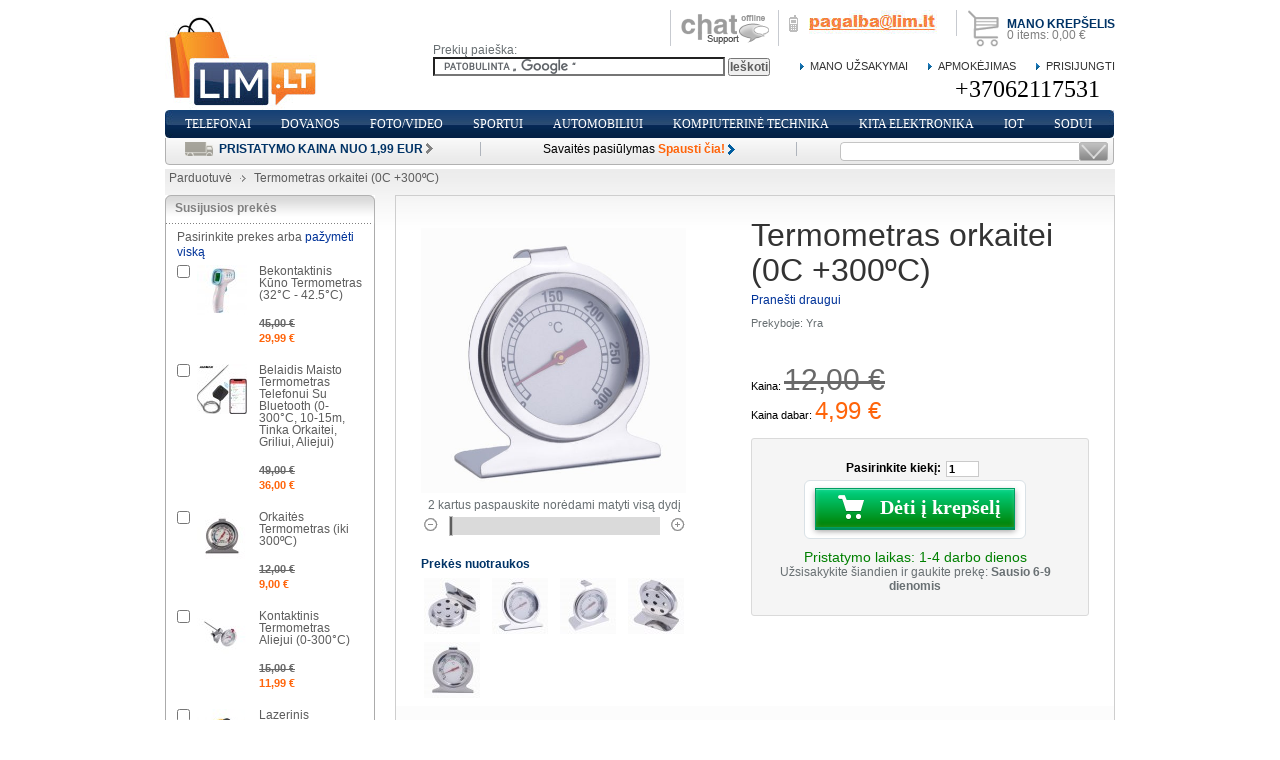

--- FILE ---
content_type: text/html; charset=UTF-8
request_url: http://www.lim.lt/parduotuve/termometras-orkaitei-0c-300-c
body_size: 12888
content:
<!DOCTYPE html PUBLIC "-//W3C//DTD XHTML 1.0 Strict//EN" "http://www.w3.org/TR/xhtml1/DTD/xhtml1-strict.dtd">
<html xmlns="http://www.w3.org/1999/xhtml" xml:lang="lt" lang="lt">
<head>


<!-- Google tag (gtag.js) -->
<script async src="https://www.googletagmanager.com/gtag/js?id=G-76LZLQ7BZ5"></script>
<script>
  window.dataLayer = window.dataLayer || [];
  function gtag(){dataLayer.push(arguments);}
  gtag('js', new Date());

  gtag('config', 'G-76LZLQ7BZ5');
</script>


<title>Termometras orkaitei (0C +300ºC)</title>
<meta http-equiv="Content-Type" content="text/html; charset=utf-8" />
<meta name="description" content="&lt;p&gt;Termometras orkaitei matuoja temperatūrą iki 300C&lt;/p&gt;
&lt;p&gt;&lt;br /&gt;Techniniai parametrai:&lt;br /&gt;Medžiaga: nerūdijantis plienas&lt;br /&gt;Dydis: 61 x 35 x 70mm &lt;br /&gt;Rodyklės dydis:52 x 15mm &lt;br /&gt;Spalva: sidabrinė&lt;br /&gt;Temperatūros ribos: 0-300C&lt;br /&gt;Tikslumas: &amp;plusmn;10℃&lt;br /&gt;&lt;br /&gt;&lt;/p&gt;" />
<meta name="keywords" content="" />
<meta name="robots" content="INDEX,FOLLOW" />

<link rel="icon" href="http://www.lim.lt/parduotuve/skin/frontend/default/lightshop_blue/favicon.ico" type="image/x-icon" />
<link rel="shortcut icon" href="http://www.lim.lt/parduotuve/skin/frontend/default/lightshop_blue/favicon.ico" type="image/x-icon" />
<script type="text/javascript">
//<![CDATA[
    var BLANK_URL = 'http://www.lim.lt/parduotuve/js/blank.html';
    var BLANK_IMG = 'http://www.lim.lt/parduotuve/js/spacer.gif';
	var SKIN_URL = 'http://www.lim.lt/parduotuve/skin/frontend/default/lightshop_blue/';
//]]>
</script>
<script src="//ajax.googleapis.com/ajax/libs/jquery/1.7.1/jquery.min.js" type="text/javascript"></script>

<link rel="stylesheet" type="text/css" href="http://www.lim.lt/parduotuve/media/css/60b916fecd6c03ac8be933826e9b7c9a.css" />
<link rel="stylesheet" type="text/css" href="http://www.lim.lt/parduotuve/media/css/00bf2841a2434d536ef397b3d294252a.css" media="all" />
<link rel="stylesheet" type="text/css" href="http://www.lim.lt/parduotuve/media/css/dd3cf8937b6a308a419c049621f1ec4c.css" media="print" />
<script type="text/javascript" src="http://www.lim.lt/parduotuve/media/js/af0848bdbcbcf664b6602e4e84ed301f.js"></script>
<link href="http://www.lim.lt/parduotuve/rss/catalog/new/store_id/1/" title="New Products" rel="alternate" type="application/rss+xml" />
<link rel="canonical" href="http://www.lim.lt/parduotuve/termometras-orkaitei-0c-300-c" />
<!--[if lt IE 8]>
<link rel="stylesheet" type="text/css" href="http://www.lim.lt/parduotuve/media/css/5fcfec557a53053685e68655e993aa66.css" media="all" />
<![endif]-->
<!--[if lt IE 7]>
<script type="text/javascript" src="http://www.lim.lt/parduotuve/media/js/901bd5255d47c042a773f3366739f55c.js"></script>
<![endif]-->

<script type="text/javascript">
//<![CDATA[
optionalZipCountries = [];
//]]>
</script>
<script type="text/javascript">
//<![CDATA[
	if (typeof EM == 'undefined') EM = {};
	EM.QuickShop = {
		BASE_URL : 'http://www.lim.lt/parduotuve/',
		QS_FRM_TYPE : 0,
		QS_FRM_WIDTH : 75,
		QS_FRM_HEIGHT : 90,
		QS_IMG: 'http://www.lim.lt/parduotuve/skin/frontend/default/lightshop_blue/images/em_quickshop_preview.png'
	};
	if(EM.QuickShop.QS_FRM_TYPE == 0 ){
		EM.QuickShop.QS_FRM_WIDTH = EM.QuickShop.QS_FRM_WIDTH + "%";
		EM.QuickShop.QS_FRM_HEIGHT = EM.QuickShop.QS_FRM_HEIGHT + "%";
	}

//]]	
</script> 
<script type="text/javascript">var Translator = new Translate({"This is a required field.":"\u0160\u012f laukel\u012f reikia u\u017epildyti.","Please enter a valid zip code. For example 90602 or 90602-1234.":"\u012eveskite galiojanti pa\u0161to kod\u0105. Pvz.: 90602 ar 90602-1234.","Please choose to register or to checkout as a guest":"Pasirinkite pirkti registruojantis ar be registracijos","Please specify shipping method.":"Pra\u0161ome pasirinkti pristatymo b\u016bd\u0105.","Credit card number doesn't match credit card type":"Credit card number does not match credit card type","Please use only letters (a-z or A-Z), numbers (0-9) or underscore(_) in this field, first character should be a letter.":"Please use only letters (a-z or A-Z), numbers (0-9) or underscores (_) in this field, first character must be a letter."});</script></head>
<body class=" catalog-product-view product-termometras-orkaitei-0c-300-c">
<div class="wrapper">
        <noscript>
        <div class="noscript">
            <div class="noscript-inner">
                <p><strong>JavaScript seem to be disabled in your browser.</strong></p>
                <p>You must have JavaScript enabled in your browser to utilize the functionality of this website.</p>
            </div>
        </div>
    </noscript>
    <div class="page">
        <div class="header-container">
    <div class="header">
                <a href="http://www.lim.lt/parduotuve/" title="elektronine parduotuve" class="logo"><strong>elektronine parduotuve</strong><img src="http://www.lim.lt/parduotuve/skin/frontend/default/lightshop_blue/images/logo.gif" alt="elektronine parduotuve" /></a>
                <div class="upper-header">
		<div class="block-cart-top">
	    <div class="block-content">
        <div class="summary">
                            <p class="amount"><a href="http://www.lim.lt/parduotuve/checkout/cart/" class="title">Mano krepšelis</a> <span class="qty">0</span> items: <span class="price">0,00 €</span></p>
                                </div>
        </div>
</div>
		
		
		<div style="display:visible;" class="head_phone_block" ><small></small><strong><a rel="nofollow" href="http://www.lim.lt/parduotuve/contacts"><img src='http://www.lim.lt/adresas.jpg'></a></strong></div>
<div class="chat_top"><a title="offline, palikite mums žinute" href="http://www.lim.lt/parduotuve/contacts"><img src="http://www.lim.lt/parduotuve/media/template/chat_online_top_off.gif" alt="pokalbis" /></a></div>	
		<p class="welcome-msg"> 


		<div class="sp"></div>
	</div>
    	    <div class="quick-access">
		
<!--		<div class="search">
		<span class="temporary"></span>
									<div class="sp"></div>
		</div>
-->

		<div class="search">
		<div class="temporary">Prekių paieška:</div>
		<div class="temporary">
<form action="http://www.lim.lt/parduotuve/prekiu-paieska" id="cse-search-box">
  <div>
    <input type="hidden" name="cx" value="partner-pub-9312850090970795:6330434271" />
    <input type="hidden" name="cof" value="FORID:10" />
    <input type="hidden" name="ie" value="UTF-8" />
    <input type="text" name="q" size="40" />
    <input type="submit" name="sa" value="Ieškoti" />
  </div>
</form>

<script type="text/javascript" src="http://www.google.lt/coop/cse/brand?form=cse-search-box&amp;lang=lt"></script>
</div>
			<div class="sp"></div>
		</div>


		<ul class="links">
            <li class="first" ><a href="http://www.lim.lt/parduotuve/customer/account/" title="Mano Užsakymai" >Mano Užsakymai</a></li>
            <li ><a href="http://www.lim.lt/parduotuve/checkout/" title="Apmokėjimas" class="top-link-checkout">Apmokėjimas</a></li>
            <li class=" last" ><a href="http://www.lim.lt/parduotuve/customer/account/login/" title="Prisijungti" >Prisijungti</a></li>
    </ul>
        </div>
	
        		
<img src="http://www.lim.lt/images/pagalbiniai/telefas.svg" style="float:right; height:25px; width:170px"> 
		
    </div>
	
</div>
<div class="nav-container">
    <div id="custommenu">
                            <div id="menu46" class="menu" onmouseover="wpShowMenuPopup(this, 'popup46');" onmouseout="wpHideMenuPopup(this, event, 'popup46', 'menu46')">
<div class="parentMenu">
<a href="http://www.lim.lt/parduotuve/mobilieji-telefonai">
<span>Telefonai</span>
</a>
</div>
</div>
<div id="popup46" class="wp-custom-menu-popup" onmouseout="wpHideMenuPopup(this, event, 'popup46', 'menu46')" onmouseover="wpPopupOver(this, event, 'popup46', 'menu46')">
<div class="block1">
<div class="column first odd"><div class="itemMenu level1"><a class="itemMenuName level1" href="http://www.lim.lt/parduotuve/mobilieji-telefonai/mobiliuju-telefonu-priedai"><span>Priedai ir aksesuarai</span></a></div></div><div class="column last even"><div class="itemMenu level1"><a class="itemMenuName level1" href="http://www.lim.lt/parduotuve/mobilieji-telefonai/paprasti-telefonai"><span>Paprasti telefonai</span></a></div></div>
<div class="clearBoth"></div>
</div>
</div>                    <div id="menu57" class="menu" onmouseover="wpShowMenuPopup(this, 'popup57');" onmouseout="wpHideMenuPopup(this, event, 'popup57', 'menu57')">
<div class="parentMenu">
<a href="http://www.lim.lt/parduotuve/dovanos">
<span>Dovanos</span>
</a>
</div>
</div>
<div id="popup57" class="wp-custom-menu-popup" onmouseout="wpHideMenuPopup(this, event, 'popup57', 'menu57')" onmouseover="wpPopupOver(this, event, 'popup57', 'menu57')">
<div class="block1">
<div class="column first odd"><div class="itemMenu level1"><a class="itemMenuName level1" href="http://www.lim.lt/parduotuve/dovanos/led-laikrodziai"><span>Laikrodžiai (LED, Staliniai)</span></a></div></div><div class="column last even"><div class="itemMenu level1"><a class="itemMenuName level1" href="http://www.lim.lt/parduotuve/dovanos/spineriai"><span>Fidget Spineriai</span></a></div></div>
<div class="clearBoth"></div>
</div>
</div>                    <div id="menu34" class="menu" onmouseover="wpShowMenuPopup(this, 'popup34');" onmouseout="wpHideMenuPopup(this, event, 'popup34', 'menu34')">
<div class="parentMenu">
<a href="http://www.lim.lt/parduotuve/vaizdo-kameros-video-kameros">
<span>Foto/Video</span>
</a>
</div>
</div>
<div id="popup34" class="wp-custom-menu-popup" onmouseout="wpHideMenuPopup(this, event, 'popup34', 'menu34')" onmouseover="wpPopupOver(this, event, 'popup34', 'menu34')">
<div class="block1">
<div class="column first odd"><div class="itemMenu level1"><a class="itemMenuName level1" href="http://www.lim.lt/parduotuve/vaizdo-kameros-video-kameros/slaptoskameros"><span>Slaptos Kameros</span></a><div class="itemSubMenu level1"><div class="itemMenu level2"><a class="itemMenuName level2" href="http://www.lim.lt/parduotuve/vaizdo-kameros-video-kameros/slaptoskameros/slaptos-wifi-kameros"><span>Slaptos WIFI Kameros</span></a><a class="itemMenuName level2" href="http://www.lim.lt/parduotuve/vaizdo-kameros-video-kameros/slaptoskameros/slaptos-kameros-laikrodziai"><span>Slaptos Kameros Laikrodžiai</span></a></div></div><a class="itemMenuName level1" href="http://www.lim.lt/parduotuve/vaizdo-kameros-video-kameros/apsaugos-kameros"><span>Apsaugos Kameros</span></a><div class="itemSubMenu level1"><div class="itemMenu level2"><a class="itemMenuName level2" href="http://www.lim.lt/parduotuve/vaizdo-kameros-video-kameros/apsaugos-kameros/vidaus-apsaugos-kameros"><span>Vidaus Apsaugos Kameros</span></a><a class="itemMenuName level2" href="http://www.lim.lt/parduotuve/vaizdo-kameros-video-kameros/apsaugos-kameros/lauko-apsaugos-kameros"><span>Lauko Apsaugos Kameros</span></a><a class="itemMenuName level2" href="http://www.lim.lt/parduotuve/vaizdo-kameros-video-kameros/apsaugos-kameros/vaizdo-stebejimo-sistemos"><span>Vaizdo Stebėjimo Sistemos</span></a><a class="itemMenuName level2" href="http://www.lim.lt/parduotuve/vaizdo-kameros-video-kameros/apsaugos-kameros/vaizdo-irasymo-irenginiai-nvr"><span>Vaizdo Įrašymo Įrenginiai (NVR ir DVR)</span></a><a class="itemMenuName level2" href="http://www.lim.lt/parduotuve/vaizdo-kameros-video-kameros/apsaugos-kameros/analogin"><span>Analoginės Kameros (CCTV)</span></a><a class="itemMenuName level2" href="http://www.lim.lt/parduotuve/vaizdo-kameros-video-kameros/apsaugos-kameros/autonomines-kameros"><span>Autonominės Apsaugos Kameros</span></a></div></div><a class="itemMenuName level1" href="http://www.lim.lt/parduotuve/vaizdo-kameros-video-kameros/ip-kameros"><span>IP Kameros</span></a><div class="itemSubMenu level1"><div class="itemMenu level2"><a class="itemMenuName level2" href="http://www.lim.lt/parduotuve/vaizdo-kameros-video-kameros/ip-kameros/ip-kameros-su-wifi"><span>WiFi Kameros</span></a><a class="itemMenuName level2" href="http://www.lim.lt/parduotuve/vaizdo-kameros-video-kameros/ip-kameros/ptz-kameros"><span>PTZ Kameros</span></a></div></div><a class="itemMenuName level1" href="http://www.lim.lt/parduotuve/vaizdo-kameros-video-kameros/veiksmo-kameros"><span>Veiksmo Kameros</span></a><div class="itemSubMenu level1"><div class="itemMenu level2"><a class="itemMenuName level2" href="http://www.lim.lt/parduotuve/vaizdo-kameros-video-kameros/veiksmo-kameros/4-kameros"><span>4K Kameros</span></a><a class="itemMenuName level2" href="http://www.lim.lt/parduotuve/vaizdo-kameros-video-kameros/veiksmo-kameros/2k-kameros"><span>2K Kameros</span></a><a class="itemMenuName level2" href="http://www.lim.lt/parduotuve/vaizdo-kameros-video-kameros/veiksmo-kameros/full-hd-1080p-kameros"><span>Full HD 1080p Kameros</span></a></div></div></div></div><div class="column last even"><div class="itemMenu level1"><a class="itemMenuName level1" href="http://www.lim.lt/parduotuve/vaizdo-kameros-video-kameros/projektoriai"><span>Vaizdo projektoriai</span></a><a class="itemMenuName level1" href="http://www.lim.lt/parduotuve/vaizdo-kameros-video-kameros/kita"><span>Kita - Priedai</span></a><a class="itemMenuName level1" href="http://www.lim.lt/parduotuve/vaizdo-kameros-video-kameros/micro-sd-korteles"><span>Micro SD Atminties Kortelės</span></a><a class="itemMenuName level1" href="http://www.lim.lt/parduotuve/vaizdo-kameros-video-kameros/diktofonai"><span>Diktofonai</span></a><a class="itemMenuName level1" href="http://www.lim.lt/parduotuve/vaizdo-kameros-video-kameros/endoskopines-kameros"><span>Endoskopinės kameros</span></a><a class="itemMenuName level1" href="http://www.lim.lt/parduotuve/vaizdo-kameros-video-kameros/mikroskopai"><span>Mikroskopai</span></a></div></div>
<div class="clearBoth"></div>
</div>
</div>                    <div id="menu9" class="menu" onmouseover="wpShowMenuPopup(this, 'popup9');" onmouseout="wpHideMenuPopup(this, event, 'popup9', 'menu9')">
<div class="parentMenu">
<a href="http://www.lim.lt/parduotuve/sporto-prekes">
<span>Sportui</span>
</a>
</div>
</div>
<div id="popup9" class="wp-custom-menu-popup" onmouseout="wpHideMenuPopup(this, event, 'popup9', 'menu9')" onmouseover="wpPopupOver(this, event, 'popup9', 'menu9')">
<div class="block1">
<div class="column first odd"><div class="itemMenu level1"><a class="itemMenuName level1" href="http://www.lim.lt/parduotuve/sporto-prekes/laisvalaikio-prekes"><span>Laisvalaikio prekės</span></a><div class="itemSubMenu level1"><div class="itemMenu level2"><a class="itemMenuName level2" href="http://www.lim.lt/parduotuve/sporto-prekes/laisvalaikio-prekes/zvejybos-prekes"><span>Žvejybos prekės</span></a></div></div></div></div><div class="column last even"><div class="itemMenu level1"><a class="itemMenuName level1" href="http://www.lim.lt/parduotuve/sporto-prekes/sportinis-inventorius"><span>Sportinis Inventorius</span></a><a class="itemMenuName level1" href="http://www.lim.lt/parduotuve/sporto-prekes/priedai-dviraciams"><span>Dviračiai</span></a></div></div>
<div class="clearBoth"></div>
</div>
</div>                    <div id="menu16" class="menu" onmouseover="wpShowMenuPopup(this, 'popup16');" onmouseout="wpHideMenuPopup(this, event, 'popup16', 'menu16')">
<div class="parentMenu">
<a href="http://www.lim.lt/parduotuve/auto-prekes">
<span>Automobiliui</span>
</a>
</div>
</div>
<div id="popup16" class="wp-custom-menu-popup" onmouseout="wpHideMenuPopup(this, event, 'popup16', 'menu16')" onmouseover="wpPopupOver(this, event, 'popup16', 'menu16')">
<div class="block1">
<div class="column first odd"><div class="itemMenu level1"><a class="itemMenuName level1" href="http://www.lim.lt/parduotuve/auto-prekes/automobiliu-diagnostikos-iranga"><span>Automobilių Diagnostikos Įranga</span></a><a class="itemMenuName level1" href="http://www.lim.lt/parduotuve/auto-prekes/12v-priedai"><span>12V Priedai</span></a><a class="itemMenuName level1" href="http://www.lim.lt/parduotuve/auto-prekes/vaizdo-registratoriai"><span>Vaizdo Registratoriai</span></a></div></div><div class="column even"><div class="itemMenu level1"><a class="itemMenuName level1" href="http://www.lim.lt/parduotuve/auto-prekes/fm-moduliatoriai"><span>FM moduliatoriai</span></a><a class="itemMenuName level1" href="http://www.lim.lt/parduotuve/auto-prekes/konverteriai-itampos-keitikliai"><span>Konverteriai - Įtampos Keitikliai (12V-220V)</span></a><a class="itemMenuName level1" href="http://www.lim.lt/parduotuve/auto-prekes/gps-sekimo"><span>GPS Sekimo Įranga</span></a></div></div><div class="column last odd"><div class="itemMenu level1"><a class="itemMenuName level1" href="http://www.lim.lt/parduotuve/auto-prekes/paspirtuku-priedai"><span>Elektrinių Paspirtukų Priedai</span></a></div></div>
<div class="clearBoth"></div>
</div>
</div>                    <div id="menu43" class="menu" onmouseover="wpShowMenuPopup(this, 'popup43');" onmouseout="wpHideMenuPopup(this, event, 'popup43', 'menu43')">
<div class="parentMenu">
<a href="http://www.lim.lt/parduotuve/priedai">
<span>Kompiuterinė technika</span>
</a>
</div>
</div>
<div id="popup43" class="wp-custom-menu-popup" onmouseout="wpHideMenuPopup(this, event, 'popup43', 'menu43')" onmouseover="wpPopupOver(this, event, 'popup43', 'menu43')">
<div class="block1">
<div class="column first odd"><div class="itemMenu level1"><a class="itemMenuName level1" href="http://www.lim.lt/parduotuve/priedai/usb-elektronika"><span>USB Elektronika</span></a></div></div><div class="column last even"><div class="itemMenu level1"><a class="itemMenuName level1" href="http://www.lim.lt/parduotuve/priedai/kita"><span>Kita. Priedai Kompiuteriams</span></a></div></div>
<div class="clearBoth"></div>
</div>
</div>                    <div id="menu20" class="menu" onmouseover="wpShowMenuPopup(this, 'popup20');" onmouseout="wpHideMenuPopup(this, event, 'popup20', 'menu20')">
<div class="parentMenu">
<a href="http://www.lim.lt/parduotuve/technika-ir-elektronika">
<span>Kita elektronika</span>
</a>
</div>
</div>
<div id="popup20" class="wp-custom-menu-popup" onmouseout="wpHideMenuPopup(this, event, 'popup20', 'menu20')" onmouseover="wpPopupOver(this, event, 'popup20', 'menu20')">
<div class="block1">
<div class="column first odd"><div class="itemMenu level1"><a class="itemMenuName level1" href="http://www.lim.lt/parduotuve/technika-ir-elektronika/apsaugos-sistemos-namu-apsauga"><span>Namų apsauga</span></a><div class="itemSubMenu level1"><div class="itemMenu level2"><a class="itemMenuName level2" href="http://www.lim.lt/parduotuve/technika-ir-elektronika/apsaugos-sistemos-namu-apsauga/signalizacijos"><span>Signalizacijos</span></a></div></div><a class="itemMenuName level1" href="http://www.lim.lt/parduotuve/technika-ir-elektronika/elektronines-svarstykles"><span>Elektroninės svarstyklės</span></a><a class="itemMenuName level1" href="http://www.lim.lt/parduotuve/technika-ir-elektronika/elektronikos-prekes"><span>Įdomios elektronikos prekės</span></a><a class="itemMenuName level1" href="http://www.lim.lt/parduotuve/technika-ir-elektronika/saules-baterijos"><span>Saulės Baterijos</span></a></div></div><div class="column even"><div class="itemMenu level1"><a class="itemMenuName level1" href="http://www.lim.lt/parduotuve/technika-ir-elektronika/pasiklausymo-iranga"><span>Pasiklausymo Įranga</span></a><a class="itemMenuName level1" href="http://www.lim.lt/parduotuve/technika-ir-elektronika/matavimo-prietaisai"><span>Matavimo Prietaisai</span></a><div class="itemSubMenu level1"><div class="itemMenu level2"><a class="itemMenuName level2" href="http://www.lim.lt/parduotuve/technika-ir-elektronika/matavimo-prietaisai/lazeriniai-termometrai"><span>Termometrai</span></a></div></div><a class="itemMenuName level1" href="http://www.lim.lt/parduotuve/technika-ir-elektronika/metalo-detektoriai"><span>Metalo Detektoriai</span></a><a class="itemMenuName level1" href="http://www.lim.lt/parduotuve/technika-ir-elektronika/grotuvai"><span>MP3/MP4 Grotuvai</span></a><div class="itemSubMenu level1"><div class="itemMenu level2"><a class="itemMenuName level2" href="http://www.lim.lt/parduotuve/technika-ir-elektronika/grotuvai/mp3-grotuvai"><span>MP3 grotuvai</span></a></div></div></div></div><div class="column last odd"><div class="itemMenu level1"><a class="itemMenuName level1" href="http://www.lim.lt/parduotuve/technika-ir-elektronika/adapteriai-konverteriai"><span>Adapteriai</span></a><a class="itemMenuName level1" href="http://www.lim.lt/parduotuve/technika-ir-elektronika/isorines-baterijos"><span>Išorinės Baterijos</span></a></div></div>
<div class="clearBoth"></div>
</div>
</div>                    <div id="menu98" class="menu" onmouseover="wpShowMenuPopup(this, 'popup98');" onmouseout="wpHideMenuPopup(this, event, 'popup98', 'menu98')">
<div class="parentMenu">
<a href="http://www.lim.lt/parduotuve/android">
<span>IOT</span>
</a>
</div>
</div>
<div id="popup98" class="wp-custom-menu-popup" onmouseout="wpHideMenuPopup(this, event, 'popup98', 'menu98')" onmouseover="wpPopupOver(this, event, 'popup98', 'menu98')">
<div class="block1">
<div class="column first last odd"><div class="itemMenu level1"><a class="itemMenuName level1" href="http://www.lim.lt/parduotuve/android/sonoff-produktai"><span>Sonoff Linija</span></a></div></div>
<div class="clearBoth"></div>
</div>
</div>                    <div id="menu106" class="menu" onmouseover="wpShowMenuPopup(this, 'popup106');" onmouseout="wpHideMenuPopup(this, event, 'popup106', 'menu106')">
<div class="parentMenu">
<a href="http://www.lim.lt/parduotuve/sodo-prekes">
<span>Sodui</span>
</a>
</div>
</div>
<div id="popup106" class="wp-custom-menu-popup" onmouseout="wpHideMenuPopup(this, event, 'popup106', 'menu106')" onmouseover="wpPopupOver(this, event, 'popup106', 'menu106')">
<div class="block1">
<div class="column first last odd"><div class="itemMenu level1"><a class="itemMenuName level1" href="http://www.lim.lt/parduotuve/sodo-prekes/vandens-tiekimo-sistemos"><span>Vandens Tiekimas</span></a></div></div>
<div class="clearBoth"></div>
</div>
</div>                <div class="clearBoth"></div>
    </div>
</div>
<script type="text/javascript">
//<![CDATA[
var CUSTOMMENU_POPUP_WIDTH = 0;
var CUSTOMMENU_POPUP_TOP_OFFSET = 28;
var CUSTOMMENU_POPUP_RIGHT_OFFSET_MIN = 0;
var CUSTOMMENU_POPUP_DELAY_BEFORE_DISPLAYING = 0;
var CUSTOMMENU_POPUP_DELAY_BEFORE_HIDING = 0;
var wpCustommenuTimerShow = {};
var wpCustommenuTimerHide = {};
//]]>
</script>
<div class="submenu">
        <div class="block block-header-subscribe">
    <form action="http://www.lim.lt/parduotuve/newsletter/subscriber/new/" method="post" id="header-newsletter-validate-detail">
        <div class="block-content">
            <div class="input-box">
               <input type="text" name="email" id="newsletter" title="Užsisakyti naujienlaiškį" class="input-text required-entry validate-email" />
            </div>
            <div class="actions">
                <button type="submit" title="Gauti naujienlaiškį" class="button"><span><span>Gauti naujienlaiškį</span></span></button>
            </div>
        </div>
    </form>
    <script type="text/javascript">
    //<![CDATA[
        var newsletterSubscriberFormDetail = new VarienForm('header-newsletter-validate-detail');
    //]]>
    </script>
</div>
	<div class="promo_sting">
		<div class="shipping_info">
<p class="shipping_info"><a href="http://www.lim.lt/parduotuve/garantija"><strong>Pristatymo kaina nuo 1,99 Eur</strong></a></p>
</div>
<div class="promo"><a href="http://www.lim.lt/parduotuve/rankinis-elektrinis-genejimo-pjuklas">Savaitės pasiūlymas <strong>Spausti čia!</strong></a></div>	<div class="sp"></div>	
	</div>
	<div class="sp"></div>
</div>
<div class="home_page_header_block">
</div>
        <div class="main-container col2-left-layout">
            <div class="main">
                <div class="breadcrumbs">
    <ul>
                    <li class="home">
                            <a href="http://www.lim.lt/parduotuve/" title="Internetine Parduotuve">Parduotuvė</a>
                                        <span>/ </span>
                        </li>
                    <li class="product">
                            <strong>Termometras orkaitei (0C +300ºC)</strong>
                                    </li>
            </ul>
</div>
                <div class="col-main">
                                        <script type="text/javascript">
    var optionsPrice = new Product.OptionsPrice([]);
</script>
<div id="messages_product_view"></div>
<div class="product-view">
    <div class="product-essential">
    <form action="http://www.lim.lt/parduotuve/checkout/cart/add/uenc/aHR0cDovL3d3dy5saW0ubHQvcGFyZHVvdHV2ZS90ZXJtb21ldHJhcy1vcmthaXRlaS0wYy0zMDAtYw,,/product/819/" method="post" id="product_addtocart_form">
        <div class="no-display">
            <input type="hidden" name="product" value="819" />
            <input type="hidden" name="related_product" id="related-products-field" value="" />
        </div>

        <div class="product-shop">
            <div class="product-name">
                <h1>Termometras orkaitei (0C +300ºC)</h1>
            </div>

                            <p class="email-friend"><a href="http://www.lim.lt/parduotuve/sendfriend/product/send/id/819/">Pranešti draugui</a></p>
            
                                    
    <p class="availability in-stock">Prekyboje: <span>Yra</span></p>
	<div> </div>
﻿

        
    <div class="price-box">
                                
                    <p class="old-price">
                <span class="price-label">Kaina:</span>
                <span class="price" id="old-price-819">
                    12,00 €                </span>
            </p>

                        <p class="special-price">
                <span class="price-label">Kaina dabar:</span>
                <span class="price" id="product-price-819">
                    4,99 €                </span> 
				<span style="">  </span>
				<div style="color:gray;"></div>
            </p>
                    
    
        </div>

            
            
                            <div class="add-to-box">
                                            ﻿

    <div class="add-to-cart">
        		<div class="nearprice">
        <label for="qty">Pasirinkite kiekį:</label>
        <input type="text" name="qty" id="qty" maxlength="12" value="1" title="Vnt" class="input-text qty" />
		</div>
                <button style="display:none;" type="button" title="Dėti į krepšelį" data-foo="bar" class="button btn-cart" onclick="productAddToCartForm.submit()"><span><span>Dėti į krepšelį</span></span></button>
        <div class="button-well wf-affected nearprice">
		<button type="button" title="Dėti į krepšelį" class="button2 cart2" onclick="productAddToCartForm.submit()"><span><span>Dėti į krepšelį</span></span></button>
						</div>
						<div class="pristatymo_laikas">Pristatymo laikas: <span id='pristatymas'>1-4 darbo dienos</span> </div>
	<div id="terminas"></div>
						
								
    </div>
	
				
  
	
                                                    <span class="or"></span>
                                                                
<ul class="add-to-links">
</ul>
                </div>
                            
            
            
            
        </div>

        <div class="product-img-box">
            <p class="product-image product-image-zoom">
    <img id="image" src="http://www.lim.lt/parduotuve/media/catalog/product/cache/1/image/9df78eab33525d08d6e5fb8d27136e95/t/e/termometras-orkaites_1_.jpg" alt="Termometras orkaitei (0C +300ºC)" title="Termometras orkaitei (0C +300ºC)" /></p>
<p class="zoom-notice" id="track_hint">2 kartus paspauskite norėdami matyti visą dydį</p>
<div class="zoom">
    <img id="zoom_out" src="http://www.lim.lt/parduotuve/skin/frontend/default/lightshop_blue/images/slider_btn_zoom_out.gif" alt="Sumažinti" title="Sumažinti" class="btn-zoom-out" />
    <div id="track">
        <div id="handle"></div>
    </div>
    <img id="zoom_in" src="http://www.lim.lt/parduotuve/skin/frontend/default/lightshop_blue/images/slider_btn_zoom_in.gif" alt="Padidinti" title="Padidinti" class="btn-zoom-in" />
</div>
<script type="text/javascript">
//<![CDATA[
    Event.observe(window, 'load', function() {
        product_zoom = new Product.Zoom('image', 'track', 'handle', 'zoom_in', 'zoom_out', 'track_hint');
    });
//]]>
</script>
<div class="more-views">
    <h2>Prekės nuotraukos</h2>
    <ul>
            <li>
            <a href="#" onclick="popWin('http://www.lim.lt/parduotuve/catalog/product/gallery/id/819/image/5052/', 'gallery', 'width=300,height=300,left=0,top=0,location=no,status=yes,scrollbars=yes,resizable=yes'); return false;" title=""><img src="http://www.lim.lt/parduotuve/media/catalog/product/cache/1/thumbnail/56x/9df78eab33525d08d6e5fb8d27136e95/t/e/termometras-orkaites_2_.jpg" width="56" height="56" alt="" /></a>
        </li>
            <li>
            <a href="#" onclick="popWin('http://www.lim.lt/parduotuve/catalog/product/gallery/id/819/image/5053/', 'gallery', 'width=300,height=300,left=0,top=0,location=no,status=yes,scrollbars=yes,resizable=yes'); return false;" title=""><img src="http://www.lim.lt/parduotuve/media/catalog/product/cache/1/thumbnail/56x/9df78eab33525d08d6e5fb8d27136e95/t/e/termometras-orkaites_1_.jpg" width="56" height="56" alt="" /></a>
        </li>
            <li>
            <a href="#" onclick="popWin('http://www.lim.lt/parduotuve/catalog/product/gallery/id/819/image/5054/', 'gallery', 'width=300,height=300,left=0,top=0,location=no,status=yes,scrollbars=yes,resizable=yes'); return false;" title=""><img src="http://www.lim.lt/parduotuve/media/catalog/product/cache/1/thumbnail/56x/9df78eab33525d08d6e5fb8d27136e95/t/e/termometras-orkaites_5_.jpg" width="56" height="56" alt="" /></a>
        </li>
            <li>
            <a href="#" onclick="popWin('http://www.lim.lt/parduotuve/catalog/product/gallery/id/819/image/5055/', 'gallery', 'width=300,height=300,left=0,top=0,location=no,status=yes,scrollbars=yes,resizable=yes'); return false;" title=""><img src="http://www.lim.lt/parduotuve/media/catalog/product/cache/1/thumbnail/56x/9df78eab33525d08d6e5fb8d27136e95/t/e/termometras-orkaites_4_.jpg" width="56" height="56" alt="" /></a>
        </li>
            <li>
            <a href="#" onclick="popWin('http://www.lim.lt/parduotuve/catalog/product/gallery/id/819/image/5056/', 'gallery', 'width=300,height=300,left=0,top=0,location=no,status=yes,scrollbars=yes,resizable=yes'); return false;" title=""><img src="http://www.lim.lt/parduotuve/media/catalog/product/cache/1/thumbnail/56x/9df78eab33525d08d6e5fb8d27136e95/t/e/termometras-orkaites_3_.jpg" width="56" height="56" alt="" /></a>
        </li>
        </ul>
</div>
        </div>

        <div class="clearer"></div>
            </form>
    <script type="text/javascript">
    //<![CDATA[
            var productAddToCartForm = new VarienForm('product_addtocart_form');
            productAddToCartForm.submit = function(){
                    if (this.validator.validate()) {
                            this.form.submit();
                    }
            }.bind(productAddToCartForm);
    //]]>
    </script>
    </div>

    <div class="product-collateral">
        <div class="box-collateral box-description">
                            <h2>Prekės aprašymas:</h2>
    <div class="std">
        <p>Termometras orkaitei matuoja temperatūrą iki 300C</p>
<p><br />Techniniai parametrai:<br />Medžiaga: nerūdijantis plienas<br />Dydis: 61 x 35 x 70mm <br />Rodyklės dydis:52 x 15mm <br />Spalva: sidabrinė<br />Temperatūros ribos: 0-300C<br />Tikslumas: &plusmn;10℃<br /><br /></p>    </div>
        </div>
        <div class="box-collateral box-additional">
                            <h2>Papildoma informacija</h2>
    <table class="data-table" id="product-attribute-specs-table">
        <col width="25%" />
        <col />
        <tbody>
                    <tr>
                <th class="label">Pristatymo laikas</th>
                <td class="data">1-4 darbo dienos</td>
            </tr>
        		<tr>
                <th class="label">Prekės numeris:</th>
                <td class="data">000819</td>
            </tr>
        </tbody>
    </table>
    <script type="text/javascript">decorateTable('product-attribute-specs-table')</script>
        </div>

 <div class="clearer"></div>

        <div class="box-collateral box-up-sell">
    <h2>Rekomenduojame išbandyti:</h2>
    <table class="products-grid" id="upsell-product-table">
                    <tr>
                                <td>
                <a href="http://www.lim.lt/parduotuve/orkaites-termometras-iki-300c" title="Orkaitės Termometras (iki 300ºC)" class="product-image"><img src="http://www.lim.lt/parduotuve/media/catalog/product/cache/1/small_image/125x/9df78eab33525d08d6e5fb8d27136e95/o/r/orkaites-termometras_4_.jpg" width="125" height="125" alt="Orkaitės Termometras (iki 300ºC)" /></a>
                <h3 class="product-name"><a href="http://www.lim.lt/parduotuve/orkaites-termometras-iki-300c" title="Orkaitės Termometras (iki 300ºC)">Orkaitės Termometras (iki 300ºC)</a></h3>
                ﻿

        
    <div class="price-box">
                                
                    <p class="old-price">
                <span class="price-label">Kaina:</span>
                <span class="price" id="old-price-818-upsell">
                    12,00 €                </span>
            </p>

                        <p class="special-price">
                <span class="price-label">Kaina dabar:</span>
                <span class="price" id="product-price-818-upsell">
                    9,00 €                </span> 
				<span style="">  </span>
				<div style="color:gray;"></div>
            </p>
                    
    
        </div>

                            </td>
                                            <td>
                <a href="http://www.lim.lt/parduotuve/termometras-aliejui" title="Kontaktinis Termometras Aliejui (0-300°C)" class="product-image"><img src="http://www.lim.lt/parduotuve/media/catalog/product/cache/1/small_image/125x/9df78eab33525d08d6e5fb8d27136e95/k/o/kontaktinis-termometras-aliejui_1_.jpg" width="125" height="125" alt="Kontaktinis Termometras Aliejui (0-300°C)" /></a>
                <h3 class="product-name"><a href="http://www.lim.lt/parduotuve/termometras-aliejui" title="Kontaktinis Termometras Aliejui (0-300°C)">Kontaktinis Termometras Aliejui (0-300°C)</a></h3>
                ﻿

        
    <div class="price-box">
                                
                    <p class="old-price">
                <span class="price-label">Kaina:</span>
                <span class="price" id="old-price-874-upsell">
                    15,00 €                </span>
            </p>

                        <p class="special-price">
                <span class="price-label">Kaina dabar:</span>
                <span class="price" id="product-price-874-upsell">
                    11,99 €                </span> 
				<span style="">  </span>
				<div style="color:gray;"></div>
            </p>
                    
    
        </div>

                            </td>
                                            <td>
                <a href="http://www.lim.lt/parduotuve/lazerinis-termometras-50-iki-380-deg-c" title="Lazerinis Termometras nuo -50°C iki +380°C" class="product-image"><img src="http://www.lim.lt/parduotuve/media/catalog/product/cache/1/small_image/125x/9df78eab33525d08d6e5fb8d27136e95/l/a/lazerinis-termometras_10_.jpg" width="125" height="125" alt="Lazerinis Termometras nuo -50°C iki +380°C" /></a>
                <h3 class="product-name"><a href="http://www.lim.lt/parduotuve/lazerinis-termometras-50-iki-380-deg-c" title="Lazerinis Termometras nuo -50°C iki +380°C">Lazerinis Termometras nuo -50°C iki +380°C</a></h3>
                ﻿

        
    <div class="price-box">
                                
                    <p class="old-price">
                <span class="price-label">Kaina:</span>
                <span class="price" id="old-price-353-upsell">
                    39,99 €                </span>
            </p>

                        <p class="special-price">
                <span class="price-label">Kaina dabar:</span>
                <span class="price" id="product-price-353-upsell">
                    21,99 €                </span> 
				<span style="">  </span>
				<div style="color:gray;"></div>
            </p>
                    
    
        </div>

                            </td>
                                            <td>
                <a href="http://www.lim.lt/parduotuve/elektroninis-automobilinis-termometras-skaitmeninis-laikrodis-itampos-matuoklis-akumuliatoriui" title="Elektroninis Automobilinis Termometras + Skaitmeninis Laikrodis + Įtampos Matuoklis" class="product-image"><img src="http://www.lim.lt/parduotuve/media/catalog/product/cache/1/small_image/125x/9df78eab33525d08d6e5fb8d27136e95/a/u/automobilinis-termometras_1_.jpg" width="125" height="125" alt="Elektroninis Automobilinis Termometras + Skaitmeninis Laikrodis + Įtampos Matuoklis" /></a>
                <h3 class="product-name"><a href="http://www.lim.lt/parduotuve/elektroninis-automobilinis-termometras-skaitmeninis-laikrodis-itampos-matuoklis-akumuliatoriui" title="Elektroninis Automobilinis Termometras + Skaitmeninis Laikrodis + Įtampos Matuoklis">Elektroninis Automobilinis Termometras + Skaitmeninis Laikrodis + Įtampos Matuoklis</a></h3>
                ﻿

        
    <div class="price-box">
                                
                    <p class="old-price">
                <span class="price-label">Kaina:</span>
                <span class="price" id="old-price-151-upsell">
                    29,99 €                </span>
            </p>

                        <p class="special-price">
                <span class="price-label">Kaina dabar:</span>
                <span class="price" id="product-price-151-upsell">
                    22,99 €                </span> 
				<span style="">  </span>
				<div style="color:gray;"></div>
            </p>
                    
    
        </div>

                            </td>
                            </tr>
        </table>
    <script type="text/javascript">decorateTable('upsell-product-table')</script>
</div>
        		
    </div>
</div>
                </div>
                <div class="col-left sidebar"><div class="block block-related">
    <div class="block-title">
        <strong><span>Susijusios prekės</span></strong>
    </div>
    <div class="block-content">
        <p class="block-subtitle">Pasirinkite prekes arba&nbsp;<a href="#" onclick="selectAllRelated(this); return false;">pažymėti viską</a></p>
        <ol class="mini-products-list" id="block-related">
                    <li class="item">
                                                            <input type="checkbox" class="checkbox related-checkbox" id="related-checkbox947" name="related_products[]" value="947" />
                                                    <div class="product">
                    <a href="http://www.lim.lt/parduotuve/kuno-termometras" title="Bekontaktinis Kūno Termometras (32°C - 42.5°C)" class="product-image"><img src="http://www.lim.lt/parduotuve/media/catalog/product/cache/1/thumbnail/50x/9df78eab33525d08d6e5fb8d27136e95/b/e/bekontaktis-termometras-zmogaus-temperaturai_8_.jpeg" width="50" height="50" alt="Bekontaktinis Kūno Termometras (32°C - 42.5°C)" /></a>
                    <div class="product-details">
                        <p class="product-name"><a href="http://www.lim.lt/parduotuve/kuno-termometras">Bekontaktinis Kūno Termometras (32°C - 42.5°C)</a></p>
                        ﻿

        
    <div class="price-box">
                                
                    <p class="old-price">
                <span class="price-label">Kaina:</span>
                <span class="price" id="old-price-947-related">
                    45,00 €                </span>
            </p>

                        <p class="special-price">
                <span class="price-label">Kaina dabar:</span>
                <span class="price" id="product-price-947-related">
                    29,99 €                </span> 
				<span style="">  </span>
				<div style="color:gray;"></div>
            </p>
                    
    
        </div>

                                            </div>
                </div>
            </li>
                    <li class="item">
                                                            <input type="checkbox" class="checkbox related-checkbox" id="related-checkbox961" name="related_products[]" value="961" />
                                                    <div class="product">
                    <a href="http://www.lim.lt/parduotuve/belaidis-bluetooth-orkaites-termometras-0-300-c" title="Belaidis Maisto Termometras Telefonui Su Bluetooth (0-300°C, 10-15m, Tinka Orkaitei, Griliui, Aliejui)" class="product-image"><img src="http://www.lim.lt/parduotuve/media/catalog/product/cache/1/thumbnail/50x/9df78eab33525d08d6e5fb8d27136e95/n/u/nuotolinis-orkaites-termoemetras_.jpg" width="50" height="50" alt="Belaidis Maisto Termometras Telefonui Su Bluetooth (0-300°C, 10-15m, Tinka Orkaitei, Griliui, Aliejui)" /></a>
                    <div class="product-details">
                        <p class="product-name"><a href="http://www.lim.lt/parduotuve/belaidis-bluetooth-orkaites-termometras-0-300-c">Belaidis Maisto Termometras Telefonui Su Bluetooth (0-300°C, 10-15m, Tinka Orkaitei, Griliui, Aliejui)</a></p>
                        ﻿

        
    <div class="price-box">
                                
                    <p class="old-price">
                <span class="price-label">Kaina:</span>
                <span class="price" id="old-price-961-related">
                    49,00 €                </span>
            </p>

                        <p class="special-price">
                <span class="price-label">Kaina dabar:</span>
                <span class="price" id="product-price-961-related">
                    36,00 €                </span> 
				<span style="">  </span>
				<div style="color:gray;"></div>
            </p>
                    
    
        </div>

                                            </div>
                </div>
            </li>
                    <li class="item">
                                                            <input type="checkbox" class="checkbox related-checkbox" id="related-checkbox818" name="related_products[]" value="818" />
                                                    <div class="product">
                    <a href="http://www.lim.lt/parduotuve/orkaites-termometras-iki-300c" title="Orkaitės Termometras (iki 300ºC)" class="product-image"><img src="http://www.lim.lt/parduotuve/media/catalog/product/cache/1/thumbnail/50x/9df78eab33525d08d6e5fb8d27136e95/o/r/orkaites-termometras_4_.jpg" width="50" height="50" alt="Orkaitės Termometras (iki 300ºC)" /></a>
                    <div class="product-details">
                        <p class="product-name"><a href="http://www.lim.lt/parduotuve/orkaites-termometras-iki-300c">Orkaitės Termometras (iki 300ºC)</a></p>
                        ﻿

        
    <div class="price-box">
                                
                    <p class="old-price">
                <span class="price-label">Kaina:</span>
                <span class="price" id="old-price-818-related">
                    12,00 €                </span>
            </p>

                        <p class="special-price">
                <span class="price-label">Kaina dabar:</span>
                <span class="price" id="product-price-818-related">
                    9,00 €                </span> 
				<span style="">  </span>
				<div style="color:gray;"></div>
            </p>
                    
    
        </div>

                                            </div>
                </div>
            </li>
                    <li class="item">
                                                            <input type="checkbox" class="checkbox related-checkbox" id="related-checkbox874" name="related_products[]" value="874" />
                                                    <div class="product">
                    <a href="http://www.lim.lt/parduotuve/termometras-aliejui" title="Kontaktinis Termometras Aliejui (0-300°C)" class="product-image"><img src="http://www.lim.lt/parduotuve/media/catalog/product/cache/1/thumbnail/50x/9df78eab33525d08d6e5fb8d27136e95/k/o/kontaktinis-termometras-aliejui_1_.jpg" width="50" height="50" alt="Kontaktinis Termometras Aliejui (0-300°C)" /></a>
                    <div class="product-details">
                        <p class="product-name"><a href="http://www.lim.lt/parduotuve/termometras-aliejui">Kontaktinis Termometras Aliejui (0-300°C)</a></p>
                        ﻿

        
    <div class="price-box">
                                
                    <p class="old-price">
                <span class="price-label">Kaina:</span>
                <span class="price" id="old-price-874-related">
                    15,00 €                </span>
            </p>

                        <p class="special-price">
                <span class="price-label">Kaina dabar:</span>
                <span class="price" id="product-price-874-related">
                    11,99 €                </span> 
				<span style="">  </span>
				<div style="color:gray;"></div>
            </p>
                    
    
        </div>

                                            </div>
                </div>
            </li>
                    <li class="item">
                                                            <input type="checkbox" class="checkbox related-checkbox" id="related-checkbox353" name="related_products[]" value="353" />
                                                    <div class="product">
                    <a href="http://www.lim.lt/parduotuve/lazerinis-termometras-50-iki-380-deg-c" title="Lazerinis Termometras nuo -50°C iki +380°C" class="product-image"><img src="http://www.lim.lt/parduotuve/media/catalog/product/cache/1/thumbnail/50x/9df78eab33525d08d6e5fb8d27136e95/l/a/lazerinis-termometras_10_.jpg" width="50" height="50" alt="Lazerinis Termometras nuo -50°C iki +380°C" /></a>
                    <div class="product-details">
                        <p class="product-name"><a href="http://www.lim.lt/parduotuve/lazerinis-termometras-50-iki-380-deg-c">Lazerinis Termometras nuo -50°C iki +380°C</a></p>
                        ﻿

        
    <div class="price-box">
                                
                    <p class="old-price">
                <span class="price-label">Kaina:</span>
                <span class="price" id="old-price-353-related">
                    39,99 €                </span>
            </p>

                        <p class="special-price">
                <span class="price-label">Kaina dabar:</span>
                <span class="price" id="product-price-353-related">
                    21,99 €                </span> 
				<span style="">  </span>
				<div style="color:gray;"></div>
            </p>
                    
    
        </div>

                                            </div>
                </div>
            </li>
                    <li class="item">
                                                            <input type="checkbox" class="checkbox related-checkbox" id="related-checkbox151" name="related_products[]" value="151" />
                                                    <div class="product">
                    <a href="http://www.lim.lt/parduotuve/elektroninis-automobilinis-termometras-skaitmeninis-laikrodis-itampos-matuoklis-akumuliatoriui" title="Elektroninis Automobilinis Termometras + Skaitmeninis Laikrodis + Įtampos Matuoklis" class="product-image"><img src="http://www.lim.lt/parduotuve/media/catalog/product/cache/1/thumbnail/50x/9df78eab33525d08d6e5fb8d27136e95/a/u/automobilinis-termometras_1_.jpg" width="50" height="50" alt="Elektroninis Automobilinis Termometras + Skaitmeninis Laikrodis + Įtampos Matuoklis" /></a>
                    <div class="product-details">
                        <p class="product-name"><a href="http://www.lim.lt/parduotuve/elektroninis-automobilinis-termometras-skaitmeninis-laikrodis-itampos-matuoklis-akumuliatoriui">Elektroninis Automobilinis Termometras + Skaitmeninis Laikrodis + Įtampos Matuoklis</a></p>
                        ﻿

        
    <div class="price-box">
                                
                    <p class="old-price">
                <span class="price-label">Kaina:</span>
                <span class="price" id="old-price-151-related">
                    29,99 €                </span>
            </p>

                        <p class="special-price">
                <span class="price-label">Kaina dabar:</span>
                <span class="price" id="product-price-151-related">
                    22,99 €                </span> 
				<span style="">  </span>
				<div style="color:gray;"></div>
            </p>
                    
    
        </div>

                                            </div>
                </div>
            </li>
                    <li class="item">
                                                            <input type="checkbox" class="checkbox related-checkbox" id="related-checkbox957" name="related_products[]" value="957" />
                                                    <div class="product">
                    <a href="http://www.lim.lt/parduotuve/profesionalus-bekontaktis-termometras-50-1150c" title="Profesionalus Bekontaktis Termometras (-30 +1150C)" class="product-image"><img src="http://www.lim.lt/parduotuve/media/catalog/product/cache/1/thumbnail/50x/9df78eab33525d08d6e5fb8d27136e95/n/u/nuotolinis-temometras_4_.jpg" width="50" height="50" alt="Profesionalus Bekontaktis Termometras (-30 +1150C)" /></a>
                    <div class="product-details">
                        <p class="product-name"><a href="http://www.lim.lt/parduotuve/profesionalus-bekontaktis-termometras-50-1150c">Profesionalus Bekontaktis Termometras (-30 +1150C)</a></p>
                        ﻿

        
    <div class="price-box">
                                
                    <p class="old-price">
                <span class="price-label">Kaina:</span>
                <span class="price" id="old-price-957-related">
                    90,00 €                </span>
            </p>

                        <p class="special-price">
                <span class="price-label">Kaina dabar:</span>
                <span class="price" id="product-price-957-related">
                    69,00 €                </span> 
				<span style="">  </span>
				<div style="color:gray;"></div>
            </p>
                    
    
        </div>

                                            </div>
                </div>
            </li>
                    <li class="item">
                                                            <input type="checkbox" class="checkbox related-checkbox" id="related-checkbox625" name="related_products[]" value="625" />
                                                    <div class="product">
                    <a href="http://www.lim.lt/parduotuve/elektroninis-kuno-termometras-32-42-9-multifunkcinis-8-in-1" title="Elektroninis Kūno Termometras 32-42.9℃" class="product-image"><img src="http://www.lim.lt/parduotuve/media/catalog/product/cache/1/thumbnail/50x/9df78eab33525d08d6e5fb8d27136e95/t/e/termometras_5_.jpg" width="50" height="50" alt="Elektroninis Kūno Termometras 32-42.9℃" /></a>
                    <div class="product-details">
                        <p class="product-name"><a href="http://www.lim.lt/parduotuve/elektroninis-kuno-termometras-32-42-9-multifunkcinis-8-in-1">Elektroninis Kūno Termometras 32-42.9℃</a></p>
                        ﻿

        
    <div class="price-box">
                                                            <span class="regular-price" id="product-price-625-related">
                    <span class="price">26,00 €</span> 
                </span>
                        
        </div>

                                            </div>
                </div>
            </li>
                    <li class="item">
                                                            <input type="checkbox" class="checkbox related-checkbox" id="related-checkbox609" name="related_products[]" value="609" />
                                                    <div class="product">
                    <a href="http://www.lim.lt/parduotuve/profesionalus-nuotolinis-termometras-50c-900c" title="Profesionalus Nuotolinis Termometras (-50C +950C)" class="product-image"><img src="http://www.lim.lt/parduotuve/media/catalog/product/cache/1/thumbnail/50x/9df78eab33525d08d6e5fb8d27136e95/n/u/nuotolinis-termometras_6__1.jpg" width="50" height="50" alt="Profesionalus Nuotolinis Termometras (-50C +950C)" /></a>
                    <div class="product-details">
                        <p class="product-name"><a href="http://www.lim.lt/parduotuve/profesionalus-nuotolinis-termometras-50c-900c">Profesionalus Nuotolinis Termometras (-50C +950C)</a></p>
                        ﻿

        
    <div class="price-box">
                                
                    <p class="old-price">
                <span class="price-label">Kaina:</span>
                <span class="price" id="old-price-609-related">
                    95,85 €                </span>
            </p>

                        <p class="special-price">
                <span class="price-label">Kaina dabar:</span>
                <span class="price" id="product-price-609-related">
                    59,00 €                </span> 
				<span style="">  </span>
				<div style="color:gray;"></div>
            </p>
                    
    
        </div>

                                            </div>
                </div>
            </li>
                    <li class="item">
                                                            <input type="checkbox" class="checkbox related-checkbox" id="related-checkbox427" name="related_products[]" value="427" />
                                                    <div class="product">
                    <a href="http://www.lim.lt/parduotuve/zvejybos-laikrodis-barometras-altimetras-termometras" title="Žvejybos laikrodis - Barometras, Altimetras, Termometras" class="product-image"><img src="http://www.lim.lt/parduotuve/media/catalog/product/cache/1/thumbnail/50x/9df78eab33525d08d6e5fb8d27136e95/z/v/zvejybos-laikrodis-juodas.jpg" width="50" height="50" alt="Žvejybos laikrodis - Barometras, Altimetras, Termometras" /></a>
                    <div class="product-details">
                        <p class="product-name"><a href="http://www.lim.lt/parduotuve/zvejybos-laikrodis-barometras-altimetras-termometras">Žvejybos laikrodis - Barometras, Altimetras, Termometras</a></p>
                        ﻿

        
    <div class="price-box">
                                
                    <p class="old-price">
                <span class="price-label">Kaina:</span>
                <span class="price" id="old-price-427-related">
                    79,00 €                </span>
            </p>

                        <p class="special-price">
                <span class="price-label">Kaina dabar:</span>
                <span class="price" id="product-price-427-related">
                    49,00 €                </span> 
				<span style="">  </span>
				<div style="color:gray;"></div>
            </p>
                    
    
        </div>

                                            </div>
                </div>
            </li>
                    <li class="item">
                                                            <input type="checkbox" class="checkbox related-checkbox" id="related-checkbox356" name="related_products[]" value="356" />
                                                    <div class="product">
                    <a href="http://www.lim.lt/parduotuve/lazerinis-termometras" title="Profesionalus Lazerinis Termometras (-50C iki 750C)" class="product-image"><img src="http://www.lim.lt/parduotuve/media/catalog/product/cache/1/thumbnail/50x/9df78eab33525d08d6e5fb8d27136e95/n/u/nuotolinis-termometras_1_.jpg" width="50" height="50" alt="Profesionalus Lazerinis Termometras (-50C iki 750C)" /></a>
                    <div class="product-details">
                        <p class="product-name"><a href="http://www.lim.lt/parduotuve/lazerinis-termometras">Profesionalus Lazerinis Termometras (-50C iki 750C)</a></p>
                        ﻿

        
    <div class="price-box">
                                
                    <p class="old-price">
                <span class="price-label">Kaina:</span>
                <span class="price" id="old-price-356-related">
                    86,99 €                </span>
            </p>

                        <p class="special-price">
                <span class="price-label">Kaina dabar:</span>
                <span class="price" id="product-price-356-related">
                    49,00 €                </span> 
				<span style="">  </span>
				<div style="color:gray;"></div>
            </p>
                    
    
        </div>

                                            </div>
                </div>
            </li>
                    <li class="item">
                                                            <input type="checkbox" class="checkbox related-checkbox" id="related-checkbox178" name="related_products[]" value="178" />
                                                    <div class="product">
                    <a href="http://www.lim.lt/parduotuve/7-in-1-50kg-elektronines-svarstykles-termometras-laikrodis" title="7-in-1 50kg Elektroninės Svarstyklės (Termometras, Laikrodis)" class="product-image"><img src="http://www.lim.lt/parduotuve/media/catalog/product/cache/1/thumbnail/50x/9df78eab33525d08d6e5fb8d27136e95/s/k/sku_20313_1.jpg" width="50" height="50" alt="7-in-1 50kg Elektroninės Svarstyklės (Termometras, Laikrodis)" /></a>
                    <div class="product-details">
                        <p class="product-name"><a href="http://www.lim.lt/parduotuve/7-in-1-50kg-elektronines-svarstykles-termometras-laikrodis">7-in-1 50kg Elektroninės Svarstyklės (Termometras, Laikrodis)</a></p>
                        ﻿

        
    <div class="price-box">
                                
                    <p class="old-price">
                <span class="price-label">Kaina:</span>
                <span class="price" id="old-price-178-related">
                    45,00 €                </span>
            </p>

                        <p class="special-price">
                <span class="price-label">Kaina dabar:</span>
                <span class="price" id="product-price-178-related">
                    24,99 €                </span> 
				<span style="">  </span>
				<div style="color:gray;"></div>
            </p>
                    
    
        </div>

                                            </div>
                </div>
            </li>
                    <li class="item">
                                                            <input type="checkbox" class="checkbox related-checkbox" id="related-checkbox149" name="related_products[]" value="149" />
                                                    <div class="product">
                    <a href="http://www.lim.lt/parduotuve/elektroninis-termometras-50-70-c" title="Elektroninis termometras -50+70 C" class="product-image"><img src="http://www.lim.lt/parduotuve/media/catalog/product/cache/1/thumbnail/50x/9df78eab33525d08d6e5fb8d27136e95/s/k/sku_15553_1.jpg" width="50" height="50" alt="Elektroninis termometras -50+70 C" /></a>
                    <div class="product-details">
                        <p class="product-name"><a href="http://www.lim.lt/parduotuve/elektroninis-termometras-50-70-c">Elektroninis termometras -50+70 C</a></p>
                        ﻿

        
    <div class="price-box">
                                
                    <p class="old-price">
                <span class="price-label">Kaina:</span>
                <span class="price" id="old-price-149-related">
                    8,40 €                </span>
            </p>

                        <p class="special-price">
                <span class="price-label">Kaina dabar:</span>
                <span class="price" id="product-price-149-related">
                    5,99 €                </span> 
				<span style="">  </span>
				<div style="color:gray;"></div>
            </p>
                    
    
        </div>

                                            </div>
                </div>
            </li>
                    <li class="item">
                                                            <input type="checkbox" class="checkbox related-checkbox" id="related-checkbox953" name="related_products[]" value="953" />
                                                    <div class="product">
                    <a href="http://www.lim.lt/parduotuve/skaitmeninis-kompasas-su-lcd-ekraneliu" title="Skaitmeninis Kompasas Su GPS" class="product-image"><img src="http://www.lim.lt/parduotuve/media/catalog/product/cache/1/thumbnail/50x/9df78eab33525d08d6e5fb8d27136e95/s/k/skaitmeninis-kompasas-su-gps.jpg" width="50" height="50" alt="Skaitmeninis Kompasas Su GPS" /></a>
                    <div class="product-details">
                        <p class="product-name"><a href="http://www.lim.lt/parduotuve/skaitmeninis-kompasas-su-lcd-ekraneliu">Skaitmeninis Kompasas Su GPS</a></p>
                        ﻿

        
    <div class="price-box">
                                
                    <p class="old-price">
                <span class="price-label">Kaina:</span>
                <span class="price" id="old-price-953-related">
                    69,00 €                </span>
            </p>

                        <p class="special-price">
                <span class="price-label">Kaina dabar:</span>
                <span class="price" id="product-price-953-related">
                    49,00 €                </span> 
				<span style="">  </span>
				<div style="color:gray;"></div>
            </p>
                    
    
        </div>

                                            </div>
                </div>
            </li>
                    <li class="item">
                                                            <input type="checkbox" class="checkbox related-checkbox" id="related-checkbox810" name="related_products[]" value="810" />
                                                    <div class="product">
                    <a href="http://www.lim.lt/parduotuve/skaitmeninis-termometras-k-tipo-su-termopora-50-c-350-c" title="Skaitmeninis Termometras K-Tipo Su Termopora  -50°C +350°C" class="product-image"><img src="http://www.lim.lt/parduotuve/media/catalog/product/cache/1/thumbnail/50x/9df78eab33525d08d6e5fb8d27136e95/t/e/termometras-su-termopora-k-tipo_5_.jpg" width="50" height="50" alt="Skaitmeninis Termometras K-Tipo Su Termopora  -50°C +350°C" /></a>
                    <div class="product-details">
                        <p class="product-name"><a href="http://www.lim.lt/parduotuve/skaitmeninis-termometras-k-tipo-su-termopora-50-c-350-c">Skaitmeninis Termometras K-Tipo Su Termopora  -50°C +350°C</a></p>
                        ﻿

        
    <div class="price-box">
                                
                    <p class="old-price">
                <span class="price-label">Kaina:</span>
                <span class="price" id="old-price-810-related">
                    25,00 €                </span>
            </p>

                        <p class="special-price">
                <span class="price-label">Kaina dabar:</span>
                <span class="price" id="product-price-810-related">
                    18,99 €                </span> 
				<span style="">  </span>
				<div style="color:gray;"></div>
            </p>
                    
    
        </div>

                                            </div>
                </div>
            </li>
                    <li class="item">
                                                            <input type="checkbox" class="checkbox related-checkbox" id="related-checkbox610" name="related_products[]" value="610" />
                                                    <div class="product">
                    <a href="http://www.lim.lt/parduotuve/lazerinis-bekontaktis-termometras-50c-550c" title="Lazerinis Bekontaktis Termometras (-50C +550C)" class="product-image"><img src="http://www.lim.lt/parduotuve/media/catalog/product/cache/1/thumbnail/50x/9df78eab33525d08d6e5fb8d27136e95/n/u/nuotolinis-termometras_2__2.jpg" width="50" height="50" alt="Lazerinis Bekontaktis Termometras (-50C +550C)" /></a>
                    <div class="product-details">
                        <p class="product-name"><a href="http://www.lim.lt/parduotuve/lazerinis-bekontaktis-termometras-50c-550c">Lazerinis Bekontaktis Termometras (-50C +550C)</a></p>
                        ﻿

        
    <div class="price-box">
                                
                    <p class="old-price">
                <span class="price-label">Kaina:</span>
                <span class="price" id="old-price-610-related">
                    57,63 €                </span>
            </p>

                        <p class="special-price">
                <span class="price-label">Kaina dabar:</span>
                <span class="price" id="product-price-610-related">
                    39,00 €                </span> 
				<span style="">  </span>
				<div style="color:gray;"></div>
            </p>
                    
    
        </div>

                                            </div>
                </div>
            </li>
                    <li class="item">
                                                            <input type="checkbox" class="checkbox related-checkbox" id="related-checkbox596" name="related_products[]" value="596" />
                                                    <div class="product">
                    <a href="http://www.lim.lt/parduotuve/termometras-su-termopora-k-tipo-2-kanalu-50-c-1300-c" title="Termometras Aukštoms Temperatūroms Su Termopora (K-Tipo, 2 Kanalų) -50°C +1300°C" class="product-image"><img src="http://www.lim.lt/parduotuve/media/catalog/product/cache/1/thumbnail/50x/9df78eab33525d08d6e5fb8d27136e95/t/e/temperaturos-matuoklis-termopora_2_.jpg" width="50" height="50" alt="Termometras Aukštoms Temperatūroms Su Termopora (K-Tipo, 2 Kanalų) -50°C +1300°C" /></a>
                    <div class="product-details">
                        <p class="product-name"><a href="http://www.lim.lt/parduotuve/termometras-su-termopora-k-tipo-2-kanalu-50-c-1300-c">Termometras Aukštoms Temperatūroms Su Termopora (K-Tipo, 2 Kanalų) -50°C +1300°C</a></p>
                        ﻿

        
    <div class="price-box">
                                
                    <p class="old-price">
                <span class="price-label">Kaina:</span>
                <span class="price" id="old-price-596-related">
                    49,00 €                </span>
            </p>

                        <p class="special-price">
                <span class="price-label">Kaina dabar:</span>
                <span class="price" id="product-price-596-related">
                    36,00 €                </span> 
				<span style="">  </span>
				<div style="color:gray;"></div>
            </p>
                    
    
        </div>

                                            </div>
                </div>
            </li>
                    <li class="item">
                                                            <input type="checkbox" class="checkbox related-checkbox" id="related-checkbox358" name="related_products[]" value="358" />
                                                    <div class="product">
                    <a href="http://www.lim.lt/parduotuve/anemometras-vejo-greicio-matuoklis-termometras" title="Anemometras - Vėjo Greičio Matuoklis + Termometras" class="product-image"><img src="http://www.lim.lt/parduotuve/media/catalog/product/cache/1/thumbnail/50x/9df78eab33525d08d6e5fb8d27136e95/a/n/anemometras_10_.jpg" width="50" height="50" alt="Anemometras - Vėjo Greičio Matuoklis + Termometras" /></a>
                    <div class="product-details">
                        <p class="product-name"><a href="http://www.lim.lt/parduotuve/anemometras-vejo-greicio-matuoklis-termometras">Anemometras - Vėjo Greičio Matuoklis + Termometras</a></p>
                        ﻿

        
    <div class="price-box">
                                
                    <p class="old-price">
                <span class="price-label">Kaina:</span>
                <span class="price" id="old-price-358-related">
                    51,99 €                </span>
            </p>

                        <p class="special-price">
                <span class="price-label">Kaina dabar:</span>
                <span class="price" id="product-price-358-related">
                    29,00 €                </span> 
				<span style="">  </span>
				<div style="color:gray;"></div>
            </p>
                    
    
        </div>

                                            </div>
                </div>
            </li>
                </ol>
        <script type="text/javascript">decorateList('block-related', 'none-recursive')</script>
    </div>
    <script type="text/javascript">
    //<![CDATA[
    $$('.related-checkbox').each(function(elem){
        Event.observe(elem, 'click', addRelatedToProduct)
    });

    var relatedProductsCheckFlag = false;
    function selectAllRelated(txt){
        if (relatedProductsCheckFlag == false) {
            $$('.related-checkbox').each(function(elem){
                elem.checked = true;
            });
            relatedProductsCheckFlag = true;
            txt.innerHTML="atžymėti viską";
        } else {
            $$('.related-checkbox').each(function(elem){
                elem.checked = false;
            });
            relatedProductsCheckFlag = false;
            txt.innerHTML="pažymėti viską";
        }
        addRelatedToProduct();
    }

    function addRelatedToProduct(){
        var checkboxes = $$('.related-checkbox');
        var values = [];
        for(var i=0;i<checkboxes.length;i++){
            if(checkboxes[i].checked) values.push(checkboxes[i].value);
        }
        if($('related-products-field')){
            $('related-products-field').value = values.join(',');
        }
    }
    //]]>
    </script>
</div>
<div><div class="block block-popular">
        <div class="block-title">
        <strong><span>Populiarios Prekės</span></strong>
    </div>
    <div class="block-content">
	        <ol class="mini-products-list" id="block-popular">
                    <li class="item">
                <div class="product">
                    <a href="http://www.lim.lt/parduotuve/echolotas-sonaras-zvejybai-iki-100-m-nuo-kranto-is-valties-ar-ant-ledo" title="Echolotas (Sonaras) Žvejybai Iki 100 M" class="product-image"><img src="http://www.lim.lt/parduotuve/media/catalog/product/cache/1/thumbnail/50x/9df78eab33525d08d6e5fb8d27136e95/c/h/chinavasion-cvjh-og03-1.jpg" width="50" height="50" alt="Echolotas (Sonaras) Žvejybai Iki 100 M" /></a>
                    <div class="product-details">
                        <p class="product-name"><a href="http://www.lim.lt/parduotuve/echolotas-sonaras-zvejybai-iki-100-m-nuo-kranto-is-valties-ar-ant-ledo">Echolotas (Sonaras) Žvejybai Iki 100 M</a></p>
                        ﻿

        
    <div class="price-box">
                                
                    <p class="old-price">
                <span class="price-label">Kaina:</span>
                <span class="price" id="old-price-163-related">
                    85,00 €                </span>
            </p>

                        <p class="special-price">
                <span class="price-label">Kaina dabar:</span>
                <span class="price" id="product-price-163-related">
                    59,00 €                </span> 
				<span style="">  </span>
				<div style="color:gray;"></div>
            </p>
                    
    
        </div>

                    </div>
                </div>
            </li>
                    <li class="item">
                <div class="product">
                    <a href="http://www.lim.lt/parduotuve/lazerinis-termometras-50-iki-380-deg-c" title="Lazerinis Termometras nuo -50°C iki +380°C" class="product-image"><img src="http://www.lim.lt/parduotuve/media/catalog/product/cache/1/thumbnail/50x/9df78eab33525d08d6e5fb8d27136e95/l/a/lazerinis-termometras_10_.jpg" width="50" height="50" alt="Lazerinis Termometras nuo -50°C iki +380°C" /></a>
                    <div class="product-details">
                        <p class="product-name"><a href="http://www.lim.lt/parduotuve/lazerinis-termometras-50-iki-380-deg-c">Lazerinis Termometras nuo -50°C iki +380°C</a></p>
                        ﻿

        
    <div class="price-box">
                                
                    <p class="old-price">
                <span class="price-label">Kaina:</span>
                <span class="price" id="old-price-353-related">
                    39,99 €                </span>
            </p>

                        <p class="special-price">
                <span class="price-label">Kaina dabar:</span>
                <span class="price" id="product-price-353-related">
                    21,99 €                </span> 
				<span style="">  </span>
				<div style="color:gray;"></div>
            </p>
                    
    
        </div>

                    </div>
                </div>
            </li>
                    <li class="item">
                <div class="product">
                    <a href="http://www.lim.lt/parduotuve/led-dviracio-zibintai-su-saules-baterijomis" title="Priekinis LED Dviračio Žibintas (Su Saulės Baterija)" class="product-image"><img src="http://www.lim.lt/parduotuve/media/catalog/product/cache/1/thumbnail/50x/9df78eab33525d08d6e5fb8d27136e95/l/e/led-priekinis-zibintas_2_.jpg" width="50" height="50" alt="Priekinis LED Dviračio Žibintas (Su Saulės Baterija)" /></a>
                    <div class="product-details">
                        <p class="product-name"><a href="http://www.lim.lt/parduotuve/led-dviracio-zibintai-su-saules-baterijomis">Priekinis LED Dviračio Žibintas (Su Saulės Baterija)</a></p>
                        ﻿

        
    <div class="price-box">
                                
                    <p class="old-price">
                <span class="price-label">Kaina:</span>
                <span class="price" id="old-price-546-related">
                    29,99 €                </span>
            </p>

                        <p class="special-price">
                <span class="price-label">Kaina dabar:</span>
                <span class="price" id="product-price-546-related">
                    21,99 €                </span> 
				<span style="">  </span>
				<div style="color:gray;"></div>
            </p>
                    
    
        </div>

                    </div>
                </div>
            </li>
                    <li class="item">
                <div class="product">
                    <a href="http://www.lim.lt/parduotuve/blakiu-detektorius-slaptoms-kameroms-ir-pasiklausymo-blakems-aptikti" title="Blakių Detektorius (Slaptoms Kameroms ir Pasiklausymo Blakėms Aptikti)" class="product-image"><img src="http://www.lim.lt/parduotuve/media/catalog/product/cache/1/thumbnail/50x/9df78eab33525d08d6e5fb8d27136e95/b/l/blakiu-detektorius3.jpg" width="50" height="50" alt="Blakių Detektorius (Slaptoms Kameroms ir Pasiklausymo Blakėms Aptikti)" /></a>
                    <div class="product-details">
                        <p class="product-name"><a href="http://www.lim.lt/parduotuve/blakiu-detektorius-slaptoms-kameroms-ir-pasiklausymo-blakems-aptikti">Blakių Detektorius (Slaptoms Kameroms ir Pasiklausymo Blakėms Aptikti)</a></p>
                        ﻿

        
    <div class="price-box">
                                
                    <p class="old-price">
                <span class="price-label">Kaina:</span>
                <span class="price" id="old-price-575-related">
                    49,99 €                </span>
            </p>

                        <p class="special-price">
                <span class="price-label">Kaina dabar:</span>
                <span class="price" id="product-price-575-related">
                    29,99 €                </span> 
				<span style="">  </span>
				<div style="color:gray;"></div>
            </p>
                    
    
        </div>

                    </div>
                </div>
            </li>
                    <li class="item">
                <div class="product">
                    <a href="http://www.lim.lt/parduotuve/ismanusis-tv-priedelis-su-android-4-4-dual-core-cpu-1gb-ram-1080p-wi-fi-bluetooth-4-0-miracast-dlna" title="Išmanusis TV Priedėlis Su Android 10 (4K, Quad Core CPU, 2GB RAM, Wi-Fi, Bluetooth 4.0, Miracast, DLNA )" class="product-image"><img src="http://www.lim.lt/parduotuve/media/catalog/product/cache/1/thumbnail/50x/9df78eab33525d08d6e5fb8d27136e95/i/s/ismanus-tv-priedelis-android_10_.jpg" width="50" height="50" alt="Išmanusis TV Priedėlis Su Android 10 (4K, Quad Core CPU, 2GB RAM, Wi-Fi, Bluetooth 4.0, Miracast, DLNA )" /></a>
                    <div class="product-details">
                        <p class="product-name"><a href="http://www.lim.lt/parduotuve/ismanusis-tv-priedelis-su-android-4-4-dual-core-cpu-1gb-ram-1080p-wi-fi-bluetooth-4-0-miracast-dlna">Išmanusis TV Priedėlis Su Android 10 (4K, Quad Core CPU, 2GB RAM, Wi-Fi, Bluetooth 4.0, Miracast, DLNA )</a></p>
                        ﻿

        
    <div class="price-box">
                                
                    <p class="old-price">
                <span class="price-label">Kaina:</span>
                <span class="price" id="old-price-645-related">
                    89,00 €                </span>
            </p>

                        <p class="special-price">
                <span class="price-label">Kaina dabar:</span>
                <span class="price" id="product-price-645-related">
                    49,00 €                </span> 
				<span style="">  </span>
				<div style="color:gray;"></div>
            </p>
                    
    
        </div>

                    </div>
                </div>
            </li>
                </ol>
</div>
</div>

</div>
<div class="block block-service">
<div class="block-title"><strong><span>Klientu aptarnavimas</span></strong></div>
<div class="block-content"><dl> <dt>Užsakymai priimami visą parą.</dt> <dt><strong>Susisiekite</strong></dt> <dt><a href="http://www.lim.lt/parduotuve/contacts/"><img src="http://www.lim.lt/parduotuve/skin/frontend/default/lightshop_blue/images/pagalba.jpg" alt="" /></a> </dt> <br /></dl></div>
</div>
<div class="block testimonial">
<div class="block-title"><strong><span>Pirkėjų atsiliepimai:</span></strong></div>
<div class="block-content">
<p><em>Parduotuvę vertinu teigiamai. Pirkome termometrą. Kurjeris prekes pristatė laiku.</em></p>
<p class="signt">Ona M.</p>
<p><em>Nuo&scaron;irdus dėkui už operatyvumą - vakar prekė buvo pristatyta!</em></p>
<p class="signt">Jolanta B.</p>
<p><em>Tik geri atsiliepimai apie jusu parduotuve. Preke gavau kaip ir nurodyta, su žmona esame patenkinti naujuoju videoregistratoriumi. Rekomenduosiu jusu parduotuve savo kolegai, kuris taip pat ie&scaron;ko video registratoriaus. Sekmes prekyboje!</em></p>
<p class="signt">Virginijus S.</p>
<p class="link"><a class="more" href="http://www.lim.lt/parduotuve/#"><span>Skaityti visus</span></a></p>
</div>
</div>
<div class="block news_left">
<div class="block-title"><strong><span>Naujienos</span></strong></div>
<div class="block-content"></div>
</div><div class="block block-subscribe">
    <div class="block-title">
        <strong><span>Naujienlaiškis</span></strong>
    </div>
    <form action="http://www.lim.lt/parduotuve/newsletter/subscriber/new/" method="post" id="newsletter-validate-detail">
        <div class="block-content">
            <label for="newsletter">Norite gauti nemokamą naujienlaiškį? Įveskite savo el. pašto adresą</label>
            <div class="input-box">
               <input type="text" name="email" id="newsletter" title="Užsisakyti naujienlaiškį" class="input-text required-entry validate-email" />
            </div>
            <div class="actions">
                <button type="submit" title="Gauti naujienlaiškį" class="button"><span><span>Gauti naujienlaiškį</span></span></button>
            </div>
        </div>
    </form>
    <script type="text/javascript">
    //<![CDATA[
        var newsletterSubscriberFormDetail = new VarienForm('newsletter-validate-detail');
    //]]>
    </script>
</div>
</div>
            </div>
        </div>
        <div class="footer-container">
    <div class="footer">
        <div class="footer_block">
<div class="links_block clearfix">
<div class="clearfix"><a class="title" href="#">LIMLT</a> 
<ul>
<li><a href="http://www.lim.lt/parduotuve/apie-parduotuve">Apie mus</a></li>
<li><a href="http://www.lim.lt/parduotuve/atsiliepimai">Atsiliepimai</a></li>
<li><a href="http://www.lim.lt/parduotuve/contacts">Kontaktai</a></li>
<li><a href="http://www.lim.lt/blogas" target="_blank">Naujienos (Blog'as)</a></li>
<li><a href="http://www.lim.lt/parduotuve/naujienlaiskis" target="_blank">Naujienlai&scaron;kio prenumerata</a></li>
</ul>
</div>
<div><a class="title" href="#"> Informacija pirkejams</a> 
<ul>
<li><a href="http://www.lim.lt/parduotuve/naudojimo-taisykles">Naudojimo taisykles</a></li>
<li><a href="http://www.lim.lt/parduotuve/garantija">Garantija prekems</a></li>
<li><a href="http://www.lim.lt/parduotuve/garantija">Pristatymo informacija</a></li>
<li><a href="http://www.lim.lt/parduotuve/duk">Dažniausi klausimai</a></li>
<li><a href="http://www.lim.lt/parduotuve/privatumas">Privatumo nuostatos</a></li>
</ul>
</div>
<div class="last"><a class="title" href="#">Naudingi patarimai ir informacija</a> 
<ul>
<li><a href="http://www.lim.lt/blogas">Naujienos</a></li>
<li><a href="http://www.lim.lt/parduotuve/catalog/seo_sitemap/category/">Svetaines struktura</a></li>
<li><a href="http://www.lim.lt/video/kaip-pirkti/demo-video-kaip-pirkti-internetineje-parduotuveje.php" target="_blank">Kaip pirkti internetu (video)</a></li>
</ul>
</div>
</div>
<div class="icons clearfix">
<div class="icons_left"><img src="http://www.lim.lt/parduotuve/media/icons/bankai.jpg" alt="Apmoketi užsakymus galite per &scaron;iuos bankus" /></div>
</div>
</div>
<div class="seotext">
<p>LIM.lt elektronine parduotuve siulo ivairiu elektronikos prekiu už gera kaina. Akcijos ir nuolaidos daugumai prekiu. MP3 Grotuvai, Videoregistratoriai, Matavimo prietaisai, Sporto prekes, tai tik nedaugelis kategoriju, i&scaron; kuriu galite rinktis prekes savo laisvalaikiui, pramogoms ir darbui</p>
</div><ul class="links">
            <li class="first" ><a href="http://www.lim.lt/parduotuve/catalog/seo_sitemap/category/" title="Site Map" >Site Map</a></li>
            <li ><a href="http://www.lim.lt/parduotuve/catalogsearch/advanced/" title="Detali paieška" >Detali paieška</a></li>
            <li ><a href="http://www.lim.lt/parduotuve/contacts/" title="Turite klausimų? Parašykite mums" >Turite klausimų? Parašykite mums</a></li>
            <li class=" last" ><a href="http://www.lim.lt/parduotuve/rss/" title="RSS" class="link-rss">RSS</a></li>
    </ul>
        <address>LIMLT © Visos Teisės Saugomos 2007-2025</address>
    </div>
</div>
            </div>
</div>
<!-- Default Statcounter code for LIM.lt Magento
http://www.lim.lt -->
<script type="text/javascript">
var sc_project=6113070; 
var sc_invisible=1; 
var sc_security="b6425e42"; 
</script>
<script type="text/javascript"
src="https://www.statcounter.com/counter/counter.js"
async></script>
<noscript><div class="statcounter"><a title="Web Analytics"
href="https://statcounter.com/" target="_blank"><img
class="statcounter"
src="https://c.statcounter.com/6113070/0/b6425e42/1/"
alt="Web Analytics"
referrerPolicy="no-referrer-when-downgrade"></a></div></noscript>
<!-- End of Statcounter Code -->

<script>
jQuery(document).ready(function() {


function add_business_days(days) {
  var now = new Date();
  var dayOfTheWeek = now.getDay();
  var calendarDays = days;
  var deliveryDay = dayOfTheWeek + days;
  if (deliveryDay >= 6) {
    days -= 6 - dayOfTheWeek;
    calendarDays += 2;
    deliveryWeeks = Math.floor(days / 5);
    calendarDays += deliveryWeeks * 2;
  }
  now.setTime(now.getTime() + calendarDays * 24 * 60 * 60 * 1000);
  return now;
}


if (document.getElementById("pristatymas")) {
  
var txt = document.getElementById('pristatymas').innerHTML;

 var numberPattern = /\d+/g;
 var numb = txt.match( numberPattern );
 if(numb.length==2){
 
 var nuo = parseInt(numb[0])+1;
 var iki = parseInt(numb[1])+1;
 

 var months = new Array('Sausio', 'Vasario', 'Kovo', 'Balandžio', 'Gegužės', 'Birželio', 'Liepos', 'Rugpjūčio', 'Rugsėjo', 'Spalio', 'Lapkričio', 'Gruodžio'); 
var leftdate = add_business_days(nuo);
var rightdate = add_business_days(iki);
 
 var month1 = leftdate.getMonth();
 var month2 = rightdate.getMonth();
 
 var day1 = leftdate.getDate();
 var day2 = rightdate.getDate();

var priekis = "Užsisakykite šiandien ir gaukite prekę:<b> ";
 
  if(month1==month2){
  var final_date = priekis+months[month1]+' '+day1+'-'+day2+' dienomis</b>';
  jQuery('#terminas').append(final_date);
  }else{
  var final_date = priekis+months[month1]+' '+day1+' - '+months[month2]+" "+day2+' dienomis</b>';
  jQuery('#terminas').append(final_date);
  }  
 
 }else{
 jQuery('#terminas').hide();
 }
  
  

}


});
</script>

</body>
</html>


--- FILE ---
content_type: text/css
request_url: http://www.lim.lt/parduotuve/media/css/00bf2841a2434d536ef397b3d294252a.css
body_size: 30982
content:
/* Reset ================================================================================= */
* {
	margin:0;
	padding:0;
}
body {
	text-align: center;
}
img {
	border:0;
	vertical-align:top;
}
a {
	outline: none;
}
a:hover {
	outline: none;
}
:focus {
	outline:0;
}
a:active {
	outline: none;
}
/* Headings */
h1, h2, h3, h4, h5, h6 {
	margin:0 0 5px;
	line-height:130%;
}
/* Forms */
form {
	display:inline;
}
fieldset {
	border:0;
}
legend {
	display:none;
}
/* Table */
table {
	border:0; /*border-collapse:collapse;*/
	border-spacing:0;
	empty-cells:show;
	font-size:100%;
}
caption, th, td {
	vertical-align:top;
	text-align:left;
}
/* Content */
p {
	margin:0 0 10px;
}
strong {
}
address {
	font-style:normal;
	line-height:1.35;
}
cite {
	font-style:normal;
}
q, blockquote {
	quotes:none;
}
q:before, q:after {
	content:'';
}
small, big {
}
/*sup           {  vertical-align:top; }*/

/* Lists */
ul, ol {
	list-style:none;
}
/* Tools */
.hidden {
	display:block !important;
	border:0 !important;
	margin:0 !important;
	padding:0 !important;
	font-size:0 !important;
	line-height:0 !important;
	width:0 !important;
	height:0 !important;
	overflow:hidden !important;
}
.nobr {
	white-space:nowrap !important;
}
.wrap {
	white-space:normal !important;
}
.a-left {
	text-align:left !important;
}
.a-center {
	text-align:center !important;
}
.a-right {
	text-align:right !important;
}
.v-top {
	vertical-align:top;
}
.v-middle {
	vertical-align:middle;
}
.f-left, .left {
	float:left !important;
}
.f-right, .right {
	float:right !important;
}
.f-none {
	float:none !important;
}
.f-fix {
	float:left;
	width:100%;
}
.no-display {
	display:none;
}
.no-margin {
	margin:0 !important;
}
.no-padding {
	padding:0 !important;
}
.no-bg {
	background:none !important;
}
.sp {
	display:block !important;
	border:0 !important;
	margin:0 !important;
	padding:0 !important;
	font-size:0 !important;
	line-height:0 !important;
	height:0 !important;
	overflow:hidden !important;
	clear: both;
}
/* ======================================================================================= */


/* Layout ================================================================================ */
.wrapper {
	min-width: 990px;
}
.page {
}
.page-print {
	background:#ffffff;
	padding:25px 30px;
	text-align:left;
}
.page-empty {
	background:#ffffff;
	padding:20px;
	text-align:left;
}
.page-popup {
	background:#ffffff;
	padding:20px;
	text-align:left;
}
.main-container {
	background:transparent;
}
.main {
	width:990px;
	margin:0 auto;
	min-height:400px;
	padding:0px 0px 0px 0px;
	text-align:left;
}
/* Base Columns */
.col-left {
	float: left;
	width: 195px;
	padding: 0 0 1px;
}
.col-main {
	float: left;
	width: 717px;
	padding: 0 0 1px;
}
.col-right {
	float: right;
	width: 195px;
	padding: 0 0 1px;
}
/* 1 Column Layout */
.col1-layout .col-main {
	float:none;
	width:auto;
}
/* 2 Columns Layout */
.col2-left-layout .col-main {
	float:right;
}
/* 3 Columns Layout */
.col3-layout .col-main {
	width: 507px;
	margin-left: 15px;
}
.col3-layout .col-wrapper {
	float:left;
	width:717px;
}
.col3-layout .col-wrapper .col-main {
	float:right;
}
/* Content Columns */
.col2-set .col-1 {
	float:left;
	width:48.5%;
}
.col2-set .col-2 {
	float:right;
	width:48.5%;
}
.col2-set .col-narrow {
	width:32%;
}
.col2-set .col-wide {
	width:65%;
}
.col3-set .col-1 {
	float:left;
	width:32%;
}
.col3-set .col-2 {
	float:left;
	width:32%;
	margin-left:2%;
}
.col3-set .col-3 {
	float:right;
	width:32%;
}
.col4-set .col-1 {
	float:left;
	width:23.5%;
}
.col4-set .col-2 {
	float:left;
	width:23.5%;
	margin:0 2%;
}
.col4-set .col-3 {
	float:left;
	width:23.5%;
}
.col4-set .col-4 {
	float:right;
	width:23.5%;
}
/* ======================================================================================= */


/* Global Styles ========================================================================= */
/* Form Elements */
input, select, textarea, button {
	vertical-align:middle;
}
input.input-text, textarea {
	padding:1px;
}
select {
	padding:0px;
}
select option {
	padding-right:10px;
}
select.multiselect option {
	padding:2px 5px;
}
select.multiselect option:last-child {
	border-bottom:0;
}
textarea {
	overflow:auto;
}
input.radio {
	margin-right:3px;
}
input.checkbox {
	margin-right:3px;
}
input.qty {
	width:2.5em;
}
button.button::-moz-focus-inner {
padding:0;
border:0;
} /* FF Fix */
button.button {
	-webkit-border-fit:lines;
} /* <- Safari & Google Chrome Fix */
button.button {
	overflow:visible;
	width:auto;
	border:0;
	padding:0;
	margin:0;
	cursor:pointer;
}
button.button span {
	display:block;
	height:19px;
	border:0;
	padding:0 8px;
	text-align:center;
	white-space:nowrap;
}
button.button span span {
	border:0;
	padding:0;
}
button.disabled span {
	border:0;
}
/*
button.btn-checkout.no-checkout span { background-position:0 100%;  }
button.btn-checkout.no-checkout span span { background-position:100% 100%; }
*/
p.control input.checkbox, p.control input.radio {
	margin-right:6px;
}
/*.highlight { background:#efefef; }*/

/* Form lists */
/* Grouped fields */
/*.form-list { width:535px; margin:0 auto; overflow:hidden; }*/
.form-list li {
	margin:0 0 8px;
}
.form-list label {
	float:left;
	position:relative;
	z-index:0;
}
.form-list label.required {
}
.form-list label.required em {
	float:right;
	font-style:normal;
	position:absolute;
	top:0;
	right:-8px;
}
.form-list li.control label {
	float:none;
}
.form-list li.control input.radio, .form-list li.control input.checkbox {
	margin-right:6px;
}
.form-list li.control .input-box {
	clear:none;
	display:inline;
	width:auto;
}
/*.form-list li.fields { margin-right:-15px; }*/
.form-list .input-box {
	display:block;
	clear:both;
	width:260px;
}
.form-list .field {
	float:left;
	width:275px;
}
.form-list input.input-text {
	width:254px;
}
.form-list textarea {
	width:254px;
	height:10em;
}
.form-list select {
	width:260px;
}
.form-list li.wide .input-box {
	width:535px;
}
.form-list li.wide input.input-text {
	width:529px;
}
.form-list li.wide textarea {
	width:529px;
}
.form-list li.wide select {
	width:535px;
}
.form-list li.additional-row {
	border-top:1px solid #ccc;
	margin-top:10px;
	padding-top:7px;
}
.form-list li.additional-row .btn-remove {
	float:right;
	margin:5px 0 0;
}
.form-list .input-range input.input-text {
	width:74px;
}
/* Customer */
.form-list .customer-name-prefix .input-box, .form-list .customer-name-suffix .input-box, .form-list .customer-name-prefix-suffix .input-box, .form-list .customer-name-prefix-middlename .input-box, .form-list .customer-name-middlename-suffix .input-box, .form-list .customer-name-prefix-middlename-suffix .input-box {
	width:auto;
}
.form-list .name-prefix {
	width:65px;
}
.form-list .name-prefix select {
	width:55px;
}
.form-list .name-prefix input.input-text {
	width:49px;
}
.form-list .name-suffix {
	width:65px;
}
.form-list .name-suffix select {
	width:55px;
}
.form-list .name-suffix input.input-text {
	width:49px;
}
.form-list .name-middlename {
	width:70px;
}
.form-list .name-middlename input.input-text {
	width:49px;
}
.form-list .customer-name-prefix-middlename-suffix .name-firstname, .form-list .customer-name-prefix-middlename .name-firstname {
	width:140px;
}
.form-list .customer-name-prefix-middlename-suffix .name-firstname input.input-text, .form-list .customer-name-prefix-middlename .name-firstname input.input-text {
	width:124px;
}
.form-list .customer-name-prefix-middlename-suffix .name-lastname {
	width:205px;
}
.form-list .customer-name-prefix-middlename-suffix .name-lastname input.input-text {
	width:189px;
}
.form-list .customer-name-prefix-suffix .name-firstname {
	width:210px;
}
.form-list .customer-name-prefix-suffix .name-lastname {
	width:205px;
}
.form-list .customer-name-prefix-suffix .name-firstname input.input-text, .form-list .customer-name-prefix-suffix .name-lastname input.input-text {
	width:189px;
}
.form-list .customer-name-prefix-suffix .name-firstname {
	width:210px;
}
.form-list .customer-name-prefix-suffix .name-lastname {
	width:205px;
}
.form-list .customer-name-prefix-suffix .name-firstname input.input-text, .form-list .customer-name-prefix-suffix .name-lastname input.input-text {
	width:189px;
}
.form-list .customer-name-prefix .name-firstname, .form-list .customer-name-middlename .name-firstname {
	width:210px;
}
.form-list .customer-name-suffix .name-lastname, .form-list .customer-name-middlename .name-firstname, .form-list .customer-name-middlename-suffix .name-firstname, .form-list .customer-name-middlename-suffix .name-lastname {
	width:205px;
}
.form-list .customer-name-prefix .name-firstname input.input-text, .form-list .customer-name-suffix .name-lastname input.input-text, .form-list .customer-name-middlename .name-firstname input.input-text, .form-list .customer-name-middlename-suffix .name-firstname input.input-text, .form-list .customer-name-middlename-suffix .name-lastname input.input-text {
	width:189px;
}
.form-list .customer-dob .dob-month, .form-list .customer-dob .dob-day, .form-list .customer-dob .dob-year {
	float:left;
	width:85px;
}
.form-list .customer-dob input.input-text {
	display:block;
	width:74px;
}
.form-list .customer-dob label {
	font-size:10px;
}
.form-list .customer-dob .dob-day, .form-list .customer-dob .dob-month {
	width:60px;
}
.form-list .customer-dob .dob-day input.input-text, .form-list .customer-dob .dob-month input.input-text {
	width:46px;
}
.form-list .customer-dob .dob-year {
	width:140px;
}
.form-list .customer-dob .dob-year input.input-text {
	width:134px;
}
.buttons-set {
	clear:both;
	margin:4em 0 0;
	padding:8px 0 0;
	border-top:1px solid;
	text-align:right;
}
.buttons-set p.required {
	margin:0 0 10px;
}
.buttons-set .back-link {
	float:left;
	margin:0;
}
.buttons-set button.button {
	float:right;
	margin-left:5px;
}
.buttons-set-order {
	margin:10px 0 0;
}
.buttons-set-order .please-wait {
	padding:12px 7px 0 0;
}
.fieldset {
	border:1px solid;
	padding:22px 25px 12px 33px;
	margin:28px 0;
}
.fieldset .legend {
	float:left;
	border:1px solid;
	margin:-33px 0 0 -10px;
	padding:0 8px;
	position:relative;
}
/* Form Validation */
.validation-advice {
	clear:both;
	min-height:13px;
	margin:3px 0 0;
	line-height:13px;
}
.validation-failed {
	border:0 !important;
	background:#faebe7 !important;
}
.validation-passed {
}
p.required {
	text-align:right;
}
/* Expiration date and CVV number validation fix */
.v-fix {
	float:left;
}
.v-fix .validation-advice {
	display:block;
	width:12em;
	margin-right:-12em;
	position:relative;
}
/* Global Messages  */
.success {
}
.error {
}
.notice {
}
.messages, .messages ul {
	list-style:none !important;
	margin:0 !important;
	padding:0 !important;
}
.messages {
	width:100%;
	overflow:hidden;
}
.messages li {
	margin:0 0 10px !important;
}
.messages li li {
	margin:0 0 3px !important;
}
.error-msg, .success-msg, .note-msg, .notice-msg {
	border-style:solid;
	border-width:1px;
	min-height: 16px;
	padding:4px 8px 4px 8px;
}
/* BreadCrumbs */
.breadcrumbs {
	line-height:1.25;
	margin:0 0 5px;
}
.breadcrumbs li {
	display:inline;
}
.breadcrumbs li strong {
}
/* Page Heading */
.page-title {
	width:100%;
	overflow:hidden;
	margin:0 0 15px;
}
.page-title h1, .page-title h2 {
	margin:0;
}
.page-title .separator {
	margin:0 3px;
}
.page-title .link-rss {
	float:right;
	margin:7px 0 0;
}
.title-buttons {
	text-align:right;
}
.title-buttons h1, .title-buttons h2, .title-buttons h3, .title-buttons h4, .title-buttons h5, .title-buttons h6 {
	float:left;
}
.subtitle {
	clear:both;
	padding:15px 0 0;
	margin:0 0 6px;
}
/* Pager */
.pager {
	padding:4px 8px;
	text-align:center;
}
.pager .amount {
	float:left;
	margin:0;
}
.pager .limiter {
	float:right;
}
.pager .limiter label {
	vertical-align:middle;
}
.pager .limiter select {
	padding:0;
	margin:0 0 1px;
	vertical-align:middle;
}
.pager .pages {
	margin:0 140px;
}
.pager .pages ol {
	display:inline;
}
.pager .pages li {
	display:inline;
	margin:0 2px;
}
.pager .pages .current {
}
/* Sorter */
.sorter {
	padding:3px 8px;
}
.sorter .view-mode {
	float:left;
	margin:0;
}
.sorter .sort-by {
	float:right;
	padding-right:36px;
}
.sorter .sort-by label {
	vertical-align:middle;
}
.sorter .sort-by select {
	padding:0;
	margin:0 0 1px;
	vertical-align:middle;
}
.sorter .link-feed {
}
/* Toolbar */
.toolbar {
}
.toolbar .pager {
	padding:3px 8px;
}
.toolbar .sorter {
}
.toolbar-bottom {
}
/* Data Table */
.data-table {
	width:100%;
}
.data-table .odd {
}
.data-table .even {
}
/*.data-table tr.odd:hover,
.data-table tr.even:hover { background:#ebf1f6; }*/
.data-table td.last, .data-table th.last {
	border-right:0;
}
.data-table tr.last th, .data-table tr.last td {
	border-bottom:0 !important;
}
.data-table th {
	padding:3px 8px;
}
.data-table td {
	padding:3px 8px;
}
.data-table thead th {
	padding:2px 8px;
	white-space:nowrap;
	vertical-align:middle;
}
.data-table thead th.wrap {
	white-space:normal;
}
.data-table thead th a, .data-table thead th a:hover {
}
.data-table thead th {
}
.data-table thead th .tax-flag {
	white-space:nowrap;
}
.data-table tfoot {
}
.data-table tfoot tr.first td {
}
.data-table tfoot tr {
}
.data-table tfoot td {
	padding-top:1px;
	padding-bottom:1px;
	border-bottom:0;
}
.data-table tfoot strong {
}
.data-table tbody th, .data-table tbody td {
}
/* Bundle products tables */
.data-table tbody.odd tr {
}
.data-table tbody.even tr {
}
.data-table tbody.odd tr td, .data-table tbody.even tr td {
	border-bottom:0;
}
.data-table tbody.odd tr.border td, .data-table tbody.even tr.border td {
}
.data-table tbody td .option-label {
	font-style:italic;
}
.data-table tbody td .option-value {
	padding-left:10px;
}
/* Generic Info Box */
.info-box {
	padding:12px 15px;
	margin:0 0 15px;
}
.info-box h2 {
}
.info-table th {
	padding:2px 15px 2px 0;
}
.info-table td {
	padding:2px 0;
}
/* Shopping cart total summary row expandable to details */
tr.summary-total {
	cursor:pointer;
}
tr.summary-total td {
}
tr.summary-total .summary-collapse {
	float:right;
	text-align:right;
	padding-left:20px;
	background:url(http://www.lim.lt/parduotuve/skin/frontend/default/lightshop_blue/images/bkg_collapse.gif) 0 5px no-repeat;
	cursor:pointer;
}
tr.show-details .summary-collapse {
	background-position:0 -52px;
}
tr.show-details td {
}
tr.summary-details-excluded {
	font-style:italic;
}
/* Shopping cart tax info */
.cart-tax-info {
	display:block;
}
.cart-tax-info, .cart-tax-info .cart-price {
	padding-right:20px;
}
.cart-tax-total {
	display:block;
	padding-right:20px;
	background:url(http://www.lim.lt/parduotuve/skin/frontend/default/lightshop_blue/images/bkg_collapse.gif) 100% 5px no-repeat;
	cursor:pointer;
}
.cart-tax-info .price, .cart-tax-total .price {
	display:inline !important;
}
.cart-tax-total-expanded {
	background-position:100% -52px;
}
/* Class: std - styles for admin-controlled content */
.std .subtitle {
	padding:0;
}
.std ol.ol {
	list-style:decimal outside;
	padding-left:1.5em;
}
.std ul.disc {
	list-style:disc outside;
	padding-left:18px;
	margin:0 0 10px;
}
.std dl dt {
}
.std dl dd {
	margin:0 0 10px;
}
/* Misc */
.links li {
	display:inline;
}
.links li.first {
	padding-left:0 !important;
}
.links li.last {
	background:none !important;
	padding-right:0 !important;
}
.link-rss {
	background:url(http://www.lim.lt/parduotuve/skin/frontend/default/lightshop_blue/images/i_rss.gif) 0 2px no-repeat;
	padding-left:18px;
	line-height:14px;
	white-space:nowrap;
}
.btn-remove {
	display:block;
	width:11px;
	height:11px;
	font-size:0;
	line-height:0;
	background:url(http://www.lim.lt/parduotuve/skin/frontend/default/lightshop_blue/images/btn_remove.gif) 0 0 no-repeat;
	text-indent:-999em;
	overflow:hidden;
}
.btn-remove2 {
	display:block;
	width:16px;
	height:16px;
	font-size:0;
	line-height:0;
	background:url(http://www.lim.lt/parduotuve/skin/frontend/default/lightshop_blue/images/btn_trash.gif) 0 0 no-repeat;
	text-indent:-999em;
	overflow:hidden;
}
.separator {
	margin:0 3px;
}
.divider {
	clear:both;
	display:block;
	font-size:0;
	line-height:0;
	height:1px;
	margin:10px 0;
	background:url(http://www.lim.lt/parduotuve/skin/frontend/default/lightshop_blue/images/bkg_divider1.gif) 0 50% repeat-x;
	text-indent:-999em;
	overflow:hidden;
}
/* Noscript Notice */
.noscript {
	border:1px solid;
	border-width:0 0 1px;
	line-height:1.25;
	text-align:center;
}
.noscript .noscript-inner {
	width:950px;
	margin:0 auto;
	padding:12px 0 12px;
}
.noscript p {
	margin:0;
}
/* DEMO NOTICE */
.demo-notice {
	background: none repeat scroll 0 0 #ffffff;
	color: #000000;
	font-size: 11px;
	font-weight: bold;
	line-height: 1.15;
	margin: 0;
	padding: 5px 5px;
	text-align: center;
	opacity: 0.7;
 filter: progid:DXImageTransform.Microsoft.Alpha(opacity=70);
	position: absolute;
	top: 0;
	bottom: 0;
}
/* ======================================================================================= */


/* Header ================================================================================ */
.logo {
	float:left;
}
.header-container {
}
.header {
	width: 100%;
	margin:0 auto;
	padding:0px;
	text-align:right;
	position:relative;
	z-index:10;
}
.header .logo {
	float:left;
	text-decoration:none !important;
}
.header .logo strong {
	position:absolute;
	top:-999em;
	left:-999em;
	width:0;
	height:0;
	font-size:0;
	line-height:0;
	text-indent:-999em;
	overflow:hidden;
}
.header h1.logo, .header h2.logo {
	margin:0;
}
.header .quick-access {
	float:right;
}
.header .welcome-msg {
}
.header .form-search {
}
.header .form-search label {
	float:left;
	width:24px;
	height:21px;
	text-align:left;
	text-indent:-999em;
	overflow:hidden;
}
.header .form-search input.input-text {
	float: left;
}
.header .form-search button.button {
	float:left;
}
.header .form-search button.button span {
	border:0;
	height:21px;
	padding:0 0 0 0px;
}
.header .form-search button.button span span {
	background-position:100% 0;
	padding:0 6px 0 3px;
}
.header .form-search .search-autocomplete {
	z-index:999;
	left:20px;
	top:22px !important;
}
.header .form-search .search-autocomplete ul {
	border:1px solid;
	border-bottom: 0;
}
.header .form-search .search-autocomplete li {
	text-align:left;
	border-bottom:1px solid;
	padding:2px 8px 1px 8px;
	cursor:pointer;
}
.header .form-search .search-autocomplete li .amount {
	float:right;
}
.header .form-language {
	text-align:right;
}
.header .form-language label {
	padding-right:5px;
	vertical-align:middle;
}
.header .form-language select {
	padding:0;
}
.header .form-language select.flags option {
	background-position:4px 50%;
	background-repeat:no-repeat;
	padding-left:25px;
}
.header .links {
	float:right;
}
.header .links li {
	float:right;
}
.header .links a {
}
.header-container .top-container {
	clear:both;
	padding:5px 10px 0 12px;
	text-align:right;
}
.header-container .top-container a {
}
/* ======================================================================================= */
/********** < Navigation */
.nav-container {
}
#nav {
	width: 990px;
	margin: 0 auto;
	padding: 0 0px;
}
/* All Levels */ /* Style consistent throughout all nav levels */
#nav li {
	position:relative;
	text-align:left;
}
#nav li.over {
	z-index:998;
}
#nav a, #nav a:hover {
	display:block;
}
#nav span {
	display:block;
	cursor:pointer;
	white-space:nowrap;
}
#nav li ul span {
	white-space:normal;
}
#nav ul li.parent a {
}
#nav ul li.parent li a {
}
/* 0 Level */
#nav li {
	float:left;
}
#nav li.active a {
}
#nav a {
	float:left;
}
#nav li.over a, #nav a:hover {
}
/* 1st Level */
#nav ul li, #nav ul li.active {
	float:none;
	margin:0;
	padding-bottom:1px;
}
#nav ul li.last {
	padding-bottom:0;
}
#nav ul a, #nav ul a:hover {
	float:none;
	padding:0;
}
#nav ul li a {
}
/* 2nd Level */
#nav ul, #nav div {
	position:absolute;
	width:15em;
	top:27px;
	left:-10000px;
}
#nav div ul {
	position:static;
	width:auto;
	border:none;
}
/* 3rd+ Level */
#nav ul ul, #nav ul div {
	top:5px;
}
#nav ul li a {
}
#nav ul li a:hover {
}
#nav ul li a, #nav ul li a:hover {
}
#nav ul span, #nav ul li.last li span {
	padding:3px 15px 4px 15px;
}
/* Show menu */
#nav li ul.shown-sub, #nav li div.shown-sub {
	left:0;
	z-index:999;
}
#nav li .shown-sub ul.shown-sub, #nav li .shown-sub li div.shown-sub {
	left:100px;
}
/*1.4.1.0*/
/* Show menu */
#nav li.over > ul {
	left:0;
}
#nav li.over > ul li.over > ul {
	left:100px;
}
#nav li.over ul ul {
	left:-10000px;
}
/* Sidebar =============================================================================== */
.block {
	margin:0 0 15px;
}
.block .block-title {
}
.block .block-title strong {
	display:block;
	min-height:16px;
	padding:1px 0 1px;
}
.block .block-title strong span {
}
.block .block-title a {
}
.block .block-subtitle {
	margin:0;
	padding:5px 9px;
}
.block .block-content {
}
.block .block-content li.item {
	padding:7px 9px;
}
.block .block-content .product-name {
}
.block .btn-remove {
	float:right;
	margin:1px 0 2px 5px;
}
.block .actions {
	padding:6px 9px;
	text-align:right;
}
.block .actions a {
	float:left;
}
.block .actions button.button {
	float:right;
}
.block .empty {
	margin:0;
}
/* Mini Blocks */
.block-cart, .block-wishlist, .block-subscribe, .block-compare, .block-reorder, .block-poll, .block-viewed, .block-compared, .block-related, .block-tags, .block-login {
	line-height:1.25;
}
.block-cart .block-title strong, .block-wishlist .block-title strong, .block-subscribe .block-title strong, .block-compare .block-title strong, .block-reorder .block-title strong, .block-poll .block-title strong, .block-viewed .block-title strong, .block-compared .block-title strong, .block-related .block-title strong, .block-tags .block-title strong, .block-login .block-title strong {
	background-position:0 0;
	background-repeat:no-repeat;
	padding-left:0px;
}
/* Mini Products List */
.mini-products-list .product-image {
	float:left;
	width:50px;
	border:1px solid;
}
.mini-products-list .product-details {
	margin-left:60px;
}
/* Block: Account */
.block-account {
}
.block-account .block-title {
	border:0;
	padding:3px 10px;
}
.block-account .block-title strong {
}
.block-account .block-content {
	padding:7px 10px 7px;
}
.block-account .block-content li a {
	display:block;
	padding:3px 0;
}
.block-account .block-content li a:hover {
}
.block-account .block-content li.last a {
	border-bottom:0;
}
.block-account .block-content li.current {
	padding:3px 0;
}
.block-account .block-content li.current.last {
	border-bottom:0;
}
/* Block: Currency Switcher */
.block-currency {
	border:0;
	padding: 0px;
	height:auto;
}
.block-currency .block-title {
	background:none;
	border:0;
	padding:0;
	margin:0 0 0px;
}
.block-currency .block-title strong {
}
.block-currency .block-content {
	background:none;
	padding:6px 0px 6px 0px;
}
.block-currency .block-content select {
	width: auto;
	padding:0;
	display: block;
	margin:0;
}
/* Block: Layered Navigation */
.block-layered-nav {
	border:0;
}
.block-layered-nav dt {
	padding:7px 0px 0 0px;
}
.block-layered-nav dd {
}
.block-layered-nav dd.last {
	background:none;
}
.block-layered-nav .currently li {
	padding:4px 0px 4px 0px;
}
.block-layered-nav .currently .label {
}
.block-layered-nav .currently .btn-remove {
	margin:3px 0 0;
}
.block-layered-nav .actions {
	padding:4px 9px;
	text-align:right;
}
.block-layered-nav .actions a {
	float:none;
}
/* Block: Cart */
.block-cart .block-title {
}
.block-cart .block-title strong {
}
.block-cart .summary {
	padding:2px 8px 8px;
	margin:-1px 0 0;
	position:relative;
	z-index:1;
}
.block-cart .amount {
	margin:0;
}
.block-cart .amount a {
}
.block-cart .subtotal {
	margin:5px 0 0;
	padding:2px 0;
	text-align:center;
}
.block-cart .subtotal .price {
}
.block-cart .actions {
}
/* Block: Wishlist */
.block-wishlist .block-title strong {
}
.block-wishlist .actions {
	text-align:right;
}
.block-wishlist .actions a {
	float:none;
}
/* Block: Related */
.block-related .block-title strong {
}
.block-related input.checkbox {
	float:left;
}
.block-related .product {
	margin-left:20px;
}
/* Block: Compare Products */
.block-compare .block-title strong {
}
.block-compare button.button span {
}
.page-popup .link-print {
	background:url(http://www.lim.lt/parduotuve/skin/frontend/default/lightshop_blue/images/i_print.gif) 0 2px no-repeat;
	padding:2px 0 2px 25px;
}
.compare-table {
	border:0;
}
.compare-table thead tr.first th, .compare-table thead tr.first td {
	border:0;
	background:none;
	padding:0;
	font-size:0;
	line-height:0;
}
.compare-table .btn-remove {
	float:right;
	background-image:url(http://www.lim.lt/parduotuve/skin/frontend/default/lightshop_blue/images/btn_remove2.gif);
	width:72px;
	height:15px;
}
.compare-table tbody th, .compare-table tbody td {
	padding:10px;
	border:0;
	border-top:1px solid;
	border-left:1px solid;
}
.compare-table tbody td.last {
	border-right:1px solid;
}
.compare-table tbody tr.last th, .compare-table tbody tr.last td {
	border-bottom:1px solid;
}
.compare-table tr.add-to-row td {
	text-align:center;
}
.compare-table tr.first td {
	text-align:center;
}
.compare-table tr.first td .product-name {
	margin:0 0 5px;
}
.compare-table tr.first td .product-name a {
}
.compare-table tr.first td .ratings {
	width:69px;
	margin:0 auto;
}
.compare-table tr.first td p, .compare-table tr.add-to-row td p {
	margin:0;
}
/* Block: Recently Viewed */
.block-viewed .block-title strong {
}
/* Block: Recently Compared */
.block-compared .block-title strong {
}
/* Block: Poll */
.block-poll .block-title strong {
}
.block-poll .block-subtitle {
}
.block-poll label {
}
.block-poll input.radio {
	float:left;
	margin:1px -18px 0 0;
}
.block-poll .label {
	display:block;
	margin-left:18px;
}
.block-poll li {
	padding:3px 9px;
}
.block-poll .actions {
	margin:5px 0 0;
}
.block-poll button.button span {
}
.block-poll .answer {
}
.block-poll .votes {
	float:right;
	margin-left:10px;
}
/* Block: Tags */
.block-tags .block-title strong {
}
.block-tags .block-content ul {
	padding:0px 5px 0px 5px;
}
.block-tags .block-content li {
	display:inline;
	padding-right:4px;
}
.block-tags .block-content a {
}
.block-tags .actions {
	text-align:right;
}
.block-tags .actions a {
	float:none;
}
/* Block: Subscribe */
.block-subscribe .block-content {
	padding:5px 10px;
}
.block-subscribe .block-title strong {
}
.block-subscribe label {
}
.block-subscribe input.input-text {
	display:block;
	width:167px;
	margin:3px 0;
}
.block-subscribe .actions {
	background:none;
	padding:0;
	margin:3px 0 0;
	text-align:left;
}
.block-subscribe .actions button.button {
	float:none;
}
.block-subscribe .actions button.button span {
}
/* Block: Reorder */
.block-reorder .block-title strong {
}
.block-reorder input.checkbox {
	float:left;
	margin:2px -20px 0 0;
}
.block-reorder .product-name {
	margin-left:20px;
}
.block-reorder .validation-advice {
	margin:3px 9px 7px;
}
/* Block: Banner */
.block-banner {
	border:0;
}
.block-banner .block-content {
	padding:0;
	text-align:center;
}
/* Block: Login */
.block-login .block-title strong {
}
.block-login .block-content {
	padding:5px 10px;
}
.block-login label {
}
.block-login input.input-text {
	display:block;
	width:167px;
	margin:3px 0;
}
.block-login .actions {
	background:none;
	padding:0;
	margin:3px 0 0;
}
.block-login .actions button.button span {
}
/* Paypal */
.sidebar .paypal-logo {
	display:block;
	margin:10px 0;
	text-align:center;
}
.sidebar .paypal-logo a {
	float:none;
}
/* ======================================================================================= */


/* Category Page ========================================================================= */
.category-title {
	border:0;
	margin:0 0 7px;
}
.category-image {
	width:100%;
	overflow:hidden;
	margin:0 0 10px;
	text-align:center;
}
.category-image img {
}
.category-description {
	margin:0 0 10px;
}
.category-products {
}
/* View Type: Grid */
.products-grid {
	position:relative;
}
.products-grid.last {
	border-bottom:0;
}
.products-grid li.item {
	float:left;
}
.products-grid .product-image {
	display:block;
}
.products-grid .product-name {
	margin:0 0 5px;
}
.products-grid .product-name a {
}
.products-grid .price-box {
	margin:5px 0;
}
.products-grid .availability {
	line-height:21px;
}
.products-grid .actions {
	position:absolute;
	bottom:12px;
}
.col2-left-layout .products-grid, .col2-right-layout .products-grid {
	width:727px;
	margin:0 auto;
}
.col1-layout .products-grid {
	width:790px;
	margin:0 auto;
}
/* View Type: List */
.products-list li.item {
	padding:12px 10px;
}
.products-list li.item.last {
	border-bottom:0;
}
.products-list .product-image {
	float:left;
	width:135px;
	height:135px;
	margin:0 0 10px;
}
.products-list .product-shop {
	margin-left:150px;
}
.products-list .product-name {
	margin:0 0 5px;
}
.products-list .product-name a {
}
.products-list .price-box {
	float:left;
	margin:3px 13px 5px 0;
}
.products-list .availability {
	float:left;
	margin:3px 0 0;
}
.products-list .desc {
	clear:both;
	padding:6px 0 0;
	margin:0 0 15px;
	line-height:1.35;
}
.products-list .desc .link-more {
}
.products-list .add-to-links {
	clear:both;
}
.products-list .add-to-links li {
	display:inline;
}
.products-list .add-to-links .separator {
	display:inline;
	margin:0 2px;
}
/* ======================================================================================= */


/* Product View ========================================================================== */
/* Rating */
.no-rating {
	margin:0;
}
.ratings {
	line-height:1.25;
	margin:7px 0;
}
.ratings strong {
	float:left;
	margin:1px 3px 0 0;
}
.ratings .rating-links {
	margin:0;
}
.ratings .rating-links .separator {
	margin:0 2px;
}
.ratings dt {
}
.ratings dd {
}
.rating-box {
	width:69px;
	height:13px;
	font-size:0;
	line-height:0;
	background:url(http://www.lim.lt/parduotuve/skin/frontend/default/lightshop_blue/images/bkg_rating.gif) 0 0 repeat-x;
	text-indent:-999em;
	overflow:hidden;
}
.rating-box .rating {
	float:left;
	height:13px;
	background:url(http://www.lim.lt/parduotuve/skin/frontend/default/lightshop_blue/images/bkg_rating.gif) 0 100% repeat-x;
}
.ratings .rating-box {
	float:left;
	margin-right:3px;
}
.ratings .amount {
}
.ratings-table th, .ratings-table td {
	line-height:1.15;
	padding:3px 0;
}
.ratings-table th {
	padding-right:8px;
}
/* Availability */
.availability {
	margin:0;
}
.availability span {
}
.availability.in-stock span {
}
.availability.out-of-stock span {
}
.availability-only {
	margin:10px 0 7px;
	line-height:16px;
}
.availability-only span, .availability-only a {
	border-bottom:1px dashed #751d02;
	cursor:help;
}
.availability-only a {
	cursor:pointer;
}
.availability-only .expanded {
	background-position:100% -15px;
}
.availability-only strong {
}
.availability-only-details {
	margin:0 0 7px;
}
.availability-only-details th {
	font-size:10px;
	padding:0 8px;
}
.availability-only-details td {
	border-bottom:1px solid;
	padding:2px 8px 1px;
}
.availability-only-details tr.odd td.last {
}
.product-view .product-shop .availability {
}
.product-view .product-shop .availability span {
}
/* Email to a Friend */
.email-friend {
	margin:0;
}
/* Alerts */
.alert-price {
	margin:0;
}
.alert-stock {
	margin:0;
}
/********** < Product Prices */
.price {
	white-space:nowrap !important;
}
.price-box {
	margin:5px 0;
}
.price-box .price {
}
/* Regular price */
.regular-price {
}
.regular-price .price {
}
.block .regular-price, .block .regular-price .price {
}
/* Old price */
.old-price {
	margin:0;
}
.old-price .price-label {
	white-space:nowrap;
}
.old-price .price {
	text-decoration:line-through;
}
/* Special price */
.special-price {
	margin:0;
	padding:3px 0;
}
.special-price .price-label {
	white-space:nowrap;
}
.special-price .price {
}
/* Minimal price (as low as) */
.minimal-price {
	margin:0;
}
.minimal-price .price-label {
	white-space:nowrap;
}
.minimal-price-link {
	display:block;
}
.minimal-price-link .label {
}
.minimal-price-link .price {
}
/* Excluding tax */
.price-excluding-tax {
	display:block;
}
.price-excluding-tax .label {
	white-space:nowrap;
}
.price-excluding-tax .price {
}
/* Including tax */
.price-including-tax {
	display:block;
}
.price-including-tax .label {
	white-space:nowrap;
}
.price-including-tax .price {
}
/* FPT */
.weee {
	display:block;
}
.weee .price {
}
/* Excl tax (for order tables) */
.price-excl-tax {
	display:block;
}
.price-excl-tax .label {
	display:block;
	white-space:nowrap;
}
.price-excl-tax .price {
	display:block;
}
/* Incl tax (for order tables) */
.price-incl-tax {
	display:block;
}
.price-incl-tax .label {
	display:block;
	white-space:nowrap;
}
.price-incl-tax .price {
	display:block;
}
/* Price range */
.price-from {
	margin:0;
}
.price-from .price-label {
	white-space:nowrap;
}
.price-to {
	margin:0;
}
.price-to .price-label {
	white-space:nowrap;
}
/* Price notice next to the options */
.price-notice {
	padding-left:10px;
}
.price-notice .price {
}
/* Price as configured */
.price-as-configured {
	margin:0;
}
.price-as-configured .price-label {
	white-space:nowrap;
}
.price-box-bundle {
	padding:0 0 10px 0;
}
.price-box-bundle .price-box {
	margin:0 !important;
	padding:0 !important;
}
.price-box-bundle .price {
}
/********** Product Prices > */

/* Tier Prices */
.tier-prices {
	margin:10px 0;
	padding:10px;
	border:1px solid;
}
.tier-prices li {
	line-height:1.4;
	padding:2px 0 2px 0px;
}
.tier-prices .benefit {
	font-style:italic;
}
.tier-prices .price {
}
.tier-prices-grouped li {
	padding:2px 0;
}
.tier-prices-grouped li .price {
}
/* Add to Links */
.add-to-links {
	margin:5px 0 0;
}
.add-to-links .separator {
	display:none;
}
/* Add to Cart */
.add-to-cart label {
	float:left;
	margin-right:5px;
}
.add-to-cart .qty {
	float:left;
	margin-right:5px;
}
.add-to-cart button.button {
	float:left;
}
.add-to-cart .paypal-logo {
	clear:left;
	margin:0;
	padding:10px 0 0;
	text-align:right;
}
/* Add to Links + Add to Cart */
.add-to-box {
	margin:10px 0;
}
.add-to-box .add-to-cart {
	float:left;
}
.add-to-box .or {
	float:left;
	margin:0 7px;
}
.add-to-box .add-to-links {
	float:left;
	margin:0;
	line-height:1.25;
	text-align:left;
}
.add-to-box .add-to-links li {
	display:block;
}
.add-to-box .add-to-links li .separator {
	display:none !important;
}
.product-essential {
	padding:25px;
}
.product-essential h2 {
}
.product-collateral {
	padding:10px 25px 10px 25px;
}
.product-collateral h2 {
	padding:0 0 1px;
	margin:0 0 5px;
}
.product-collateral .box-collateral {
	margin:0 0 25px;
}
/* Product Images */
.product-view .product-img-box {
	float:left;
	width:267px;
}
.col3-layout .product-view .product-img-box {
	float:none;
	margin:0 auto;
}
.product-view .product-img-box .product-image {
	margin:0 0 13px;
}
.product-view .product-img-box .product-image-zoom {
	position:relative;
	width:265px;
	height:265px;
	overflow:hidden;
	z-index:9;
}
.product-view .product-img-box .product-image-zoom img {
	position:absolute;
	left:0;
	top:0;
	cursor:move;
}
.product-view .product-img-box .zoom-notice {
	margin:0 0 5px;
	text-align:center;
}
.product-view .product-img-box .zoom {
	position:relative;
	z-index:9;
	height:18px;
	margin:0 auto 13px;
	padding:0 28px;
	cursor:pointer;
}
.product-view .product-img-box .zoom.disabled {
	-moz-opacity:.3;
	-webkit-opacity:.3;
	-ms-filter:"progid:DXImageTransform.Microsoft.Alpha(Opacity=30)";/*IE8*/
	opacity:.3;
}
.product-view .product-img-box .zoom #track {
	position:relative;
	height:18px;
}
.product-view .product-img-box .zoom #handle {
	position:absolute;
	left:0;
	top:-1px;
	width:9px;
	height:22px;
	background:url(http://www.lim.lt/parduotuve/skin/frontend/default/lightshop_blue/images/magnifier_handle.gif) 0 0 no-repeat;
}
.product-view .product-img-box .zoom .btn-zoom-out {
	position:absolute;
	left:2px;
	top:0;
}
.product-view .product-img-box .zoom .btn-zoom-in {
	position:absolute;
	right:2px;
	top:0;
}
.product-view .product-img-box .more-views h2 {
	margin:0 0 8px;
}
.product-view .product-img-box .more-views ul {
	margin-left:-9px
}
.product-view .product-img-box .more-views li {
	float:left;
	margin:0 0 8px 9px;
}
.product-view .product-img-box .more-views li a {
	float:left;
	width:56px;
	height:56px;
	overflow:hidden;
}
.product-image-popup {
	margin:0 auto;
}
.product-image-popup .nav {
	text-align:center;
}
.product-image-popup .image {
	display:block;
	margin:10px 0;
}
.product-image-popup .image-label {
	margin:0 0 10px;
}
/* Product Shop */
.product-view .product-shop {
	float:right;
	width:330px;
}
.col1-layout .product-view .product-shop {
	float:right;
	width:545px;
}
.col3-layout .product-view .product-shop {
	float:none;
	width:auto;
}
.product-view .product-shop .product-name {
	margin:0 0 5px;
}
.product-view .product-shop .product-name h1 {
	margin:0;
}
.product-view .product-shop .availability {
	margin:10px 0;
}
.product-view .product-shop .short-description {
	margin:10px 0;
	background:url(http://www.lim.lt/parduotuve/skin/frontend/default/lightshop_blue/images/bkg_divider1.gif) 0 0 repeat-x;
	padding:10px 0 0;
}
.product-view .product-shop .price-box {
	margin:10px 0;
}
.product-view .product-shop .add-to-links {
	margin:0;
}
.product-view .product-shop .add-to-links {
}
.product-view .product-shop .add-to-links li, .product-view .product-shop .add-to-links li .separator {
	display:inline;
}
.product-view .product-shop .add-to-links a {
}
/* Product Options */
.product-options {
	margin:20px 0 0;
	padding:10px 15px 20px;
	border:1px solid;
}
.product-options dt {
	padding:10px 0 0;
}
.product-options dt label {
}
.product-options dt span.required {
	color:#eb340a;
}
.product-options dt .qty-holder {
	float:right;
	margin-right:15px;
}
.product-options dt .qty-holder label {
	vertical-align:middle;
}
.product-options dt .qty-disabled {
	background:none;
	border:0;
	padding:3px;
}
.product-options dd {
	padding:5px 10px 15px;
	margin:0 0 5px;
	border-bottom:1px solid;
}
.product-options dl.last dd.last {
	border-bottom:0;
	padding-bottom:5px;
	margin-bottom:0;
}
.product-options dd input.input-text {
	width:98%;
}
.product-options dd input.datetime-picker {
	width:150px;
}
.product-options dd .time-picker {
	display:-moz-inline-box;
	display:inline-block;
	padding:2px 0;
	vertical-align:middle;
}
.product-options dd textarea {
	width:98%;
	height:8em;
}
.product-options dd select {
	width:99%;
}
.product-options dd .multiselect option {
	border-bottom:1px dotted;
	padding:2px 4px;
}
.product-options ul.options-list {
	margin-right:5px;
}
.product-options ul.options-list li {
	line-height:1.5;
	padding:2px 0;
}
.product-options ul.options-list input.radio {
	float:left;
	margin-top:3px;
}
.product-options ul.options-list input.checkbox {
	float:left;
	margin-top:3px;
}
.product-options ul.options-list .label {
	display:block;
	margin-left:18px;
}
.product-options ul.options-list label {
}
.product-options ul.validation-failed {
	padding:0 7px;
}
.product-options p.note {
	margin:0;
}
.product-options p.required {
	margin-bottom:0;
	padding:15px 0 0;
}
.product-options-bottom {
	padding:15px 20px;
	border:1px solid;
	border-top:0;
}
.product-options-bottom .tier-prices {
	margin:0;
	padding:0 0 10px;
	border:0;
	background:0;
}
.product-options-bottom .tier-prices li {
	background:0;
	padding:2px 0;
}
.product-options-bottom .tier-prices .price, .product-options-bottom .tier-prices .benefit {
}
.product-options-bottom .price-box {
	float:left;
	margin:0;
	padding:0;
}
.col3-layout .product-options-bottom .price-box {
	float:none;
	padding:0 0 5px;
}
.product-options-bottom .price-label {
	float:left;
	padding-right:5px;
}
.product-options-bottom .price-tax {
	float:left;
}
.product-options-bottom .add-to-cart {
	float:right;
}
.product-shop .product-options-bottom {
	margin:0 0 10px;
}
.product-shop .product-options-bottom .price-box {
	float:none;
	margin:0 0 5px;
}
.product-shop .product-options-bottom .price-label {
	float:none;
	padding-right:0;
}
.product-shop .product-options-bottom .price-tax {
	float:none;
}
.product-shop .product-options-bottom .add-to-cart-box {
	clear:both;
	float:left;
	padding-top:12px;
}
/* Grouped Product */
.product-view .grouped-items-table .price-box {
	margin:0;
	padding:0;
}
/* Block: Description */
.product-view .box-description {
}
/* Block: Additional */
.product-view .box-additional .data-table th, .product-view .box-additional .data-table td {
	line-height:1.25;
}
/* Block: Upsell */
.product-view .box-up-sell h2 {
	border-bottom:0;
	padding:0 0 0 10px;
	margin:0 0 8px;
	color:white;
	font-size:1.4em;
	background: grey;
}

.product-view .box-up-sell .products-grid {
	width:100%;
}
.product-view .box-up-sell .products-grid td {
	width:25%;
	padding:15px 10px 12px;
	line-height:1.6em;
}
.product-view .box-up-sell .products-grid tr.last td {
}
.product-view .box-up-sell .products-grid td.last {
}
.product-view .box-up-sell .products-grid .product-image {
	text-align:center;
	border: 0;
}
.product-view .box-up-sell .products-grid .product-image img {
	border: 1px solid;
}
.product-view .box-up-sell .products-grid td.empty {
	border-right:0;
}
.product-view .box-up-sell .products-grid .ratings .rating-box {
	float:none;
	display:block;
	margin:0 0 3px;
}
/* Block: Tags */
.product-view .box-tags {
	margin:0;
}
.product-view .box-tags h3 {
}
.product-view .box-tags .product-tags {
	display:block;
	margin:0 0 15px;
}
.product-view .box-tags .product-tags li {
	display:inline;
}
.product-view .box-tags .product-tags li.first {
	padding-left:0;
}
.product-view .box-tags .product-tags li.last {
	background:none;
	padding-right:0;
}
.product-view .box-tags .form-add label {
	display:block;
	margin:0 0 5px;
}
.product-view .box-tags .form-add .input-box {
	float:left;
	width:305px;
	margin:0 5px 0 0;
	padding:0 0 0 0px;
}
.product-view .box-tags .form-add input.input-text {
	width:299px;
}
.product-view .box-tags .note {
	margin:3px 0 0;
	padding:0 0 0 0px;
}
/* Block: Reviews */
.product-view .box-reviews dl {
	margin:15px 0;
}
.product-view .box-reviews dt a, .product-view .box-reviews dt span {
}
.product-view .box-reviews dd {
	margin:0 0 15px;
}
.product-view .box-reviews dd small {
	font-style:italic;
}
.product-view .box-reviews .form-add {
	margin:15px 0 0;
}
.product-view .box-reviews .form-add h3 {
}
.product-view .box-reviews .form-add h3 span {
}
.product-view .box-reviews .form-add h4 {
}
.product-view .box-reviews .form-add .data-table td {
	text-align:center;
}
.product-view .box-reviews .form-add .form-list {
	margin:15px 0 0;
}
.product-view .box-reviews .form-add .form-list .input-box {
	width:360px;
}
.product-view .box-reviews .form-add .form-list input.input-text, .product-view .box-reviews .form-add .form-list textarea {
	width:354px;
}
/* Send a Friend */
.send-friend .form-list {
	width:615px;
	overflow:hidden;
}
.send-friend .form-list li {
	margin-right:-15px;
}
.send-friend .form-list li p {
	margin:0 15px 0 0;
}
.send-friend .form-list .field {
	width:315px;
}
.send-friend .form-list .input-box {
	width:300px;
}
.send-friend .form-list input.input-text, .send-friend .form-list textarea {
	width:294px;
}
.send-friend .form-list li.wide .input-box {
	width:612px;
}
.send-friend .form-list li.wide textarea {
	width:609px;
}
.send-friend .buttons-set .limit {
	float:right;
	margin:0 7px 0 0;
	line-height:21px;
}
/* ======================================================================================= */


/* Content Styles ================================================================= */
.product-name {
	margin:0;
}
.product-name a {
}
/* Product Tags */
.tags-list {
	display:block;
	border:1px solid;
	padding: 5px;
}
.tags-list li {
	display:inline !important;
	margin:0 4px 0 0;
	font-size: 14px;
}
.tags-list li a {
}
/* Advanced Search */
.advanced-search .form-list label {
	width:160px;
	padding-right:10px;
}
.advanced-search .form-list .input-box, .advanced-search .form-list .input-range {
	float:left;
	clear:none;
}
.advanced-search-amount {
	margin:0 0 10px;
}
.advanced-search-summary {
	margin:10px 0;
	border:1px solid;
	padding:10px;
}
.advanced-search-summary ul {
	float:left;
	width:49%;
}
.advanced-search-summary strong {
}
.advanced-search-summary p {
	clear:both;
	margin:0;
}
/* CMS Home Page */
.cms-home .subtitle {
}
.cms-index-index .subtitle {
}
/* Sitemap */
.page-sitemap .links {
	text-align:right;
	margin:0 8px -22px 0;
}
.page-sitemap .links a {
	position:relative;
}
.page-sitemap .links a:hover {
}
.page-sitemap .sitemap {
	margin:12px;
}
.page-sitemap .sitemap a {
}
.page-sitemap .sitemap li {
	margin:3px 0;
}
.page-sitemap .sitemap li.level-0 {
	margin:10px 0 0;
}
.page-sitemap .sitemap li.level-0 a {
}
/* RSS */
.rss-title h1 {
	background:url(http://www.lim.lt/parduotuve/skin/frontend/default/lightshop_blue/images/i_rss-big.png) 0 4px no-repeat;
	padding-left:27px;
}
.rss-table .link-rss {
	display:block;
	line-height:1.55;
	background-position:0 4px;
}
/* ======================================================================================= */


/* Shopping Cart ========================================================================= */
.cart .page-title {
	border-bottom:0;
	margin:0 0 12px;
}
.cart .page-title h1 {
	margin:10px 0 0;
}
/* Checkout Types */
.cart .page-title .checkout-types li {
	margin:0 0 5px;
}
.cart .title-buttons .checkout-types {
	float:right;
}
.cart .title-buttons .checkout-types li {
	float:left;
	margin:0 0 5px 5px;
}
/* Shopping Cart Table */
.cart-table th {
	padding:2px 10px;
}
.cart-table td {
	padding:10px;
}
.cart-table .product-name {
	margin:0 0 5px;
}
.cart-table .item-msg {
	margin:5px 0;
}
.cart-table tfoot td {
	padding:5px 10px;
}
.cart-table .btn-continue {
	float:left;
}
/* Shopping Cart Collateral boxes */
.cart .cart-collaterals {
	padding:25px 0 0;
}
.cart .cart-collaterals .col2-set {
	float:left;
	width:605px;
}
.cart .cart-collaterals .col2-set .col-2 {
	width:294px;
}
.cart .crosssell {
	border:1px solid;
	padding:12px 15px;
}
.cart .crosssell h2 {
}
.cart .crosssell .product-image {
	float:left;
	width:75px;
	height:75px;
	border:1px solid;
}
.cart .crosssell .product-details {
	margin-left:90px;
}
.cart .crosssell .product-name {
}
.cart .crosssell li.item {
	margin:12px 0;
}
.cart .crosssell .link-compare {
}
/* Discount Codes & Estimate Shipping and Tax Boxes */
.cart .discount, .cart .shipping {
	border:1px solid;
	padding:12px 15px;
	margin:0 0 18px;
}
.cart .discount h2, .cart .shipping h2 {
	padding:0;
}
.cart .discount .buttons-set, .cart .shipping .buttons-set {
	margin:10px 0 0;
	border:0;
	padding:0;
	text-align:left;
}
.cart .discount .buttons-set button.button, .cart .shipping .buttons-set button.button {
	float:none;
	margin-left:0;
}
.cart .discount h2 {
}
.cart .discount .input-box {
	margin:8px 0 0;
	width:260px;
}
.cart .discount input.input-text {
	width:254px;
}
.cart .shipping h2 {
}
.cart .shipping .sp-methods {
	margin:10px 0 0;
	padding:5px 0 0;
}
/* Shopping Cart Totals */
.cart .totals {
	float:right;
	width:268px;
	border:1px solid;
}
.cart .totals table {
	width:100%;
	margin:7px 0;
}
.cart .totals td {
	padding:1px 15px 1px 7px;
}
.cart .totals tr.last td {
}
.cart .totals tfoot th {
	padding:5px 15px 5px 7px;
}
.cart .totals tfoot td {
	padding-top:5px;
	padding-bottom:5px;
}
.cart .totals tfoot th strong, .cart .totals tfoot td strong {
}
.cart .totals .checkout-types {
	padding:8px 15px 15px;
	text-align:right;
}
.cart .totals .checkout-types li {
	clear:both;
	margin:10px 0;
}
/* Options Tool Tip */
.item-options dt {
	font-style:italic;
}
.item-options dd {
	padding-left:10px;
	margin:0 0 6px;
}
.truncated {
	cursor:help;
}
.truncated a.dots {
	cursor:help;
}
.truncated a.details {
	cursor:help;
}
.truncated .truncated_full_value {
	position:relative;
	z-index:999;
}
.truncated .truncated_full_value dl {
	position:absolute;
	top:-99999em;
	left:-99999em;
	z-index:999;
	width:250px;
	padding:8px;
	border:1px solid;
}
.truncated .show dl {
	top:-20px;
	left:50%;
}
.col-left .truncated .show dl {
	left:15px;
	top:7px;
}
.col-right .truncated .show dl {
	left:-240px;
	top:7px;
}
/* ======================================================================================= */


/* Checkout ============================================================================== */
/********** < Common Checkout Styles */
/* Shipping and Payment methods */
.sp-methods {
	margin:0 0 8px;
}
.sp-methods dt {
	margin:13px 0 5px;
}
.sp-methods dd {
}
.sp-methods dd li {
	margin:5px 0;
}
.sp-methods label {
}
.sp-methods .price {
}
.sp-methods .form-list {
	padding-left:20px;
}
.sp-methods .form-list li {
	margin:0 0 8px;
}
.sp-methods select.month {
	width:154px;
	margin-right:10px;
}
.sp-methods select.year {
	width:96px;
}
.sp-methods input.cvv {
	width:3em !important;
}
.sp-methods .checkmo-list li {
	margin:0 0 5px;
}
.sp-methods .checkmo-list label {
	width:135px;
	padding-right:10px;
	text-align:right;
}
.sp-methods .checkmo-list address {
	float:left;
}
.sp-methods .centinel-logos a {
	margin-right:3px;
}
.sp-methods .centinel-logos img {
	vertical-align:middle;
}
.please-wait {
	float:right;
}
.please-wait img {
	vertical-align:middle;
}
.cvv-what-is-this {
	cursor:help;
	margin-left:10px;
}
/* Tooltip */
.tool-tip {
	border:1px solid;
	padding:15px 20px;
	position:absolute;
	z-index:9999;
}
.tool-tip .btn-close {
	margin:-9px -14px 0;
	text-align:right;
}
.tool-tip .btn-close a {
	display:block;
	margin:0 0 0 auto;
	width:15px;
	height:15px;
	background:url(http://www.lim.lt/parduotuve/skin/frontend/default/lightshop_blue/images/btn_window_close.gif) 100% 0 no-repeat;
	text-align:left;
	text-indent:-999em;
	overflow:hidden;
}
.tool-tip .tool-tip-content {
	padding:5px;
}
/* Gift Messages */
.gift-messages h3 {
}
.gift-messages p.control {
}
.gift-messages-form {
	position:relative;
}
.gift-messages-form label {
	float:none !important;
	position:static !important;
}
.gift-messages-form h4 {
}
.gift-messages-form .whole-order {
	margin:0 0 25px;
}
.gift-messages-form .item {
	margin:0 0 10px;
}
.gift-messages-form .item .product-img-box {
	float:left;
	width:75px;
}
.gift-messages-form .item .product-image {
	margin:0 0 7px;
}
.gift-messages-form .item .number {
	margin:0;
	text-align:center;
}
.gift-messages-form .item .details {
	margin-left:90px;
}
.gift-messages-form .item .details .product-name {
	margin:0 0 10px;
}
.gift-messages-form .item .details .form-list .field {
	width:255px;
}
.gift-messages-form .item .details .form-list .input-box {
	width:240px;
}
.gift-messages-form .item .details .form-list input.input-text {
	width:234px;
}
.gift-messages-form .item .details .form-list li.wide .input-box {
	width:500px;
}
.gift-messages-form .item .details .form-list li.wide textarea {
	width:494px;
}
.gift-message-link {
	background:url(http://www.lim.lt/parduotuve/skin/frontend/default/lightshop_blue/images/bkg_collapse-gm.gif) 100% 6px no-repeat;
	padding-right:7px;
}
.gift-message-link.expanded {
	background-position:100% -40px;
}
.gift-message-row {
}
.gift-message-row .btn-close {
	float:right;
	width:16px;
	height:16px;
	background:url(http://www.lim.lt/parduotuve/skin/frontend/default/lightshop_blue/images/btn_gm-close.gif) 0 0 no-repeat;
	font-size:0;
	line-height:0;
	text-indent:-999em;
	overflow:hidden;
}
/* Checkout Agreements */
.checkout-agreements li {
	margin:30px 0;
}
.checkout-agreements .agreement-content {
	overflow:auto;
	height:12em;
	padding:10px;
	border:1px solid;
}
.checkout-agreements .agree {
	margin:0;
	padding:10px 0 10px 11px;
}
.checkout-agreements .agree input.checkbox {
	margin-right:6px;
}
.checkout-agreements .agree label {
}
.opc .checkout-agreements {
	border:1px solid;
	border-width:0 1px;
	padding:5px 30px;
}
.opc .checkout-agreements li {
	margin:20px 0 0;
}
.opc .checkout-agreements .agreement-content {
	padding:5px;
}
.opc .checkout-agreements .agree {
	padding-left:6px;
}
/* Centinel */
.centinel {
}
.centinel .authentication {
	border:1px solid;
}
.centinel .authentication iframe {
	width:99%;
	height:400px;
	background:transparent !important;
	margin:0 !important;
	padding:0 !important;
	border:0 !important;
}
.opc .centinel {
	border:1px solid;
	border-width:0 1px 1px;
	padding:10px 30px;
}
/* Generic Info Set */
.info-set {
	border:1px solid;
	margin:0 0 25px;
	padding:20px;
}
.info-set h2 {
	margin:0 0 10px;
}
.info-set h3, .info-set h4 {
}
.info-set h2 a, .info-set h3 a, .info-set h4 a {
}
.info-set h2.legend {
	margin:-20px -20px 15px;
	padding:5px 10px;
	border-bottom:1px solid;
	position:relative;
}
.info-set h3.legend {
	margin:0 0 10px;
}
.info-set .divider {
	margin:0 -20px;
	padding:25px 0;
	position:relative;
}
.info-set .box {
	margin:0 0 15px;
}
.info-set .box h2 {
}
.info-set .data-table .product-name {
}
.info-set .data-table .product-name a {
}
.info-set .data-table .item-options {
	margin:5px 0 0;
}
/********** Common Checkout Styles > */

/* One Page Checkout */
.block-progress {
	border:0;
	margin:0;
}
.block-progress .block-title {
	background:none;
	border:0;
	padding:0;
	margin:0 0 5px;
}
.block-progress .block-title strong {
}
.block-progress .block-content {
	background:none;
}
.block-progress dt {
	line-height:1.35;
	border:1px solid;
	margin:0 0 6px;
	padding:2px 8px;
}
.block-progress dd {
	border:1px solid;
	border-top:0;
	padding:8px 13px;
	margin:0 0 6px;
}
.block-progress dt.complete {
	margin:0;
}
.block-progress dd.complete {
}
.block-progress p {
	margin:0;
}
.opc .buttons-set {
	margin-top:0;
	padding-top:2em;
}
.opc .buttons-set p.required {
	margin:0;
	padding:0 0 10px;
}
.opc .buttons-set .back-link small {
	display:none;
}
.opc .buttons-set .back-link a {
}
.opc .buttons-set.disabled button.button {
	display:none;
}
.opc .buttons-set .please-wait {
	height:21px;
	line-height:21px;
}
.opc .ul {
	list-style:disc outside;
	padding-left:18px;
}
.opc {
	position:relative;
}
.opc li.section {
}
.opc .step-title {
	border-width:0 1px;
	border-style:solid;
	padding:4px 8px 6px;
	text-align:right;
}
.opc .step-title .number {
	float:left;
	border:1px solid;
	padding:0 4px;
	margin:0 5px 0 0;
}
.opc .step-title h2 {
	float:left;
	margin:0;
}
.opc .step-title a {
	display:none;
	float:right;
}
.opc .allow .step-title {
	border:1px solid;
	border-bottom:0;
	cursor:pointer;
}
.opc .allow .step-title .number {
}
.opc .allow .step-title h2 {
}
/*.opc .allow .step-title a { display:block; }*/

.opc .active .step-title {
	border:1px solid;
	padding-bottom:5px;
	cursor:default;
}
.opc .active .step-title .number {
}
.opc .active .step-title h2 {
}
/*.opc .active .step-title a { display:none; }*/

.opc .step {
	border:1px solid;
	border-top:0;
	padding:15px 30px;
	position:relative;
}
.opc .step .tool-tip {
	right:30px;
}
#opc-login .buttons-set {
	border-top:0;
}
#opc-login h3 {
	border-bottom:1px solid;
	padding-bottom:2px;
}
#opc-login h4 {
	margin:0;
}
#opc-shipping_method .buttons-set {
	border-top:0;
}
.opc .gift-messages-form {
	margin:0 -30px;
	border:1px solid;
	border-width:1px 0;
	padding:22px 24px 22px 30px;
}
.opc .gift-messages-form .inner-box {
	padding:5px;
	height:260px;
	overflow:auto;
}
#opc-review .step {
	border:0;
	padding:0;
}
#opc-review .product-name {
}
#opc-review .item-options {
	margin:5px 0 0;
}
#opc-review .buttons-set {
	padding:20px 30px;
	border:1px solid;
	border-width:0 1px 1px;
}
#opc-review .buttons-set p {
	margin:0;
	line-height:40px;
}
#opc-review .buttons-set .please-wait {
	height:40px;
	line-height:40px;
}
/* Multiple Addresses Checkout */
.checkout-progress {
	padding:0 90px;
	margin:0 0 20px;
}
.checkout-progress li {
	float:left;
	width:19%;
	margin:0 3px 0 0;
	border-top:10px solid;
	padding:2px 0 0;
	text-align:center;
}
.checkout-progress li.active {
}
.multiple-checkout h2 {
	margin:0 0 10px;
}
.multiple-checkout h3, .multiple-checkout h4 {
}
.multiple-checkout h2 a, .multiple-checkout h3 a, .multiple-checkout h4 a {
}
.multiple-checkout .data-table .product-name {
}
.multiple-checkout .data-table .product-name a {
}
.multiple-checkout .data-table .item-options {
	margin:5px 0 0;
}
.multiple-checkout .gift-messages {
	margin:15px 0 0;
}
.multiple-checkout .tool-tip {
	top:50%;
	margin-top:-120px;
	right:20px;
}
.multiple-checkout .col2-set, .multiple-checkout .col3-set {
	border:1px solid;
	margin:0 0 25px;
	padding:20px;
}
.multiple-checkout .col2-set h2.legend {
	margin:-20px -20px 15px;
	padding:5px 10px;
	border-bottom:1px solid;
	position:relative;
}
.multiple-checkout .col2-set h3.legend {
	margin:0 0 10px;
}
.multiple-checkout .col2-set .divider {
	margin:0 -20px;
	padding:25px 0;
	position:relative;
}
.multiple-checkout .box {
	margin:0 0 15px;
}
.multiple-checkout .box h2 {
}
.multiple-checkout .place-order .please-wait {
	float:right;
	padding:27px 7px 0 0;
}
.multiple-checkout .place-order .grand-total {
	float:right;
	height:71px;
	font-size:1.5em;
	padding:0 0 0 0px;
	overflow:hidden;
}
.multiple-checkout .place-order .grand-total .inner {
	float:left;
	height:57px;
	padding:14px 0px 0 0;
}
.multiple-checkout .place-order .grand-total .inner div {
	display:inline;
}
.multiple-checkout .place-order .grand-total big {
	display:inline;
	margin-right:12px;
}
.multiple-checkout .place-order .grand-total .price {
}
.multiple-checkout .place-order .grand-total button.button span {
}
.multiple-checkout .place-order .grand-total button.button span span {
	padding:0 45px 0 36px;
}
/* Step 1 */
.multiple-checkout .title-buttons button.button span {
}
#multiship-addresses-table td {
	padding:10px;
}
#multiship-addresses-table tfoot td {
	padding:5px 10px;
}
#multiship-addresses-table tfoot button.button span {
}
/* Step 2 */
.multiple-checkout .gift-messages-form .item .details .form-list {
	width:100%;
	overflow:hidden;
}
.multiple-checkout .gift-messages-form .item .details .form-list li {
	margin-right:-15px;
}
.multiple-checkout .gift-messages-form .item .details .form-list .field {
	width:230px;
}
.multiple-checkout .gift-messages-form .item .details .form-list .input-box {
	width:215px;
}
.multiple-checkout .gift-messages-form .item .details .form-list input.input-text {
	width:209px;
}
.multiple-checkout .gift-messages-form .item .details .form-list li.wide .input-box {
	width:445px;
}
.multiple-checkout .gift-messages-form .item .details .form-list li.wide textarea {
	width:439px;
}
.checkout-multishipping-shipping .box-sp-methods {
	border:1px solid;
	padding:13px;
	position:relative;
}
.checkout-multishipping-shipping .box-sp-methods .pointer {
	position:absolute;
	top:-20px;
	right:-40px;
	width:178px;
	height:41px;
	overflow:hidden;
}
/* Step 3 */
.checkout-multishipping-billing .multiple-checkout {
	position:relative;
}
/* ======================================================================================= */


/* Account Login/Create Pages ============================================================ */
.account-login .content {
	min-height:240px;
	padding:14px 21px;
	border:1px solid;
	border-bottom:0;
}
.account-login .content h2 {
	margin:0 0 14px;
	padding:0 0 5px 0px;
	border-bottom:1px solid;
	background-position:0 1px;
	background-repeat:no-repeat;
}
.account-login .new-users h2 {
}
.account-login .registered-users h2 {
}
.account-login .buttons-set {
	border:1px solid;
	border-top:0;
	margin:0;
	padding:8px 13px;
}
.account-create {
}
/* Account Login/Create Pages ============================================================ */


/* My Account ============================================================================= */
.my-account .title-buttons .link-rss {
	float:none;
	margin:0;
}
/********** < Dashboard */
.dashboard .welcome-msg {
	margin:0 8em 1.5em 0;
}
.dashboard .welcome-msg p {
	margin:0;
}
.dashboard .col2-set {
	margin:0 0 15px;
}
/* General Box */
.box-account {
	border:1px solid;
	padding:15px;
	margin: 0 0 20px;
}
.box-account .box-head {
	border-bottom:1px solid;
	margin:0 0 10px;
	text-align:right;
}
.box-account .box-head h2 {
	float:left;
	margin:0;
}
.dashboard .box .box-title {
	padding:0 0 2px;
	margin:0 0 8px;
	text-align:right;
}
.dashboard .box .box-title h3, .dashboard .box .box-title h4 {
	float:left;
	margin:0;
}
/* Block: Recent Orders */
.dashboard .box-recent .box-head h2 {
}
/* Block: Account Information */
.dashboard .box-info .box-head h2 {
}
.dashboard .box-info h4 {
}
/* Block: Reviews */
.dashboard .box-reviews .box-head h2 {
}
.dashboard .box-reviews .number {
	float:left;
	font-size:10px;
	line-height:1;
	color:#fff;
	margin:3px -20px 0 0;
	padding:2px 3px;
}
.dashboard .box-reviews .details {
	margin-left:20px;
}
.dashboard .box-reviews li.item {
	margin:0 0 7px;
}
.dashboard .box-reviews li.item.last {
	margin:0;
}
.dashboard .box-reviews .ratings {
	margin:7px 0 0;
}
/* Block: Tags */
.dashboard .box-tags .box-head h2 {
}
.dashboard .box-tags .number {
	float:left;
	font-size:10px;
	line-height:1;
	color:#fff;
	margin:3px -20px 0 0;
	padding:2px 3px;
}
.dashboard .box-tags .details {
	margin-left:20px;
}
.dashboard .box-tags li.item {
	margin:0 0 7px;
}
.dashboard .box-tags li.item.last {
	margin:0;
}
.dashboard .box-tags .tags strong, .dashboard .box-tags .tags ul, .dashboard .box-tags .tags ul li {
	display:inline;
}
/********** Dashboard > */

/* Address Book */
.addresses-list h2 {
}
.addresses-list h3 {
}
.addresses-list address {
	margin:0 0 3px;
}
.addresses-list p {
	margin:0;
}
.addresses-list a {
}
.addresses-list .link-remove {
}
.addresses-list .separator {
	margin:0 3px;
}
.addresses-list li.item {
	border:1px solid;
	padding:10px 13px;
	margin:0 0 10px;
}
.addresses-list li.empty {
	background:none;
	border:0;
	padding:0;
}
.addresses-list li.empty p {
}
.addresses-list .addresses-additional li.item {
	background:none;
	border:0;
	padding:0;
}
/* Order View */
.order-info {
	border:1px solid;
	padding:4px 8px;
	margin:0 0 8px;
}
.order-info dt, .order-info dd, .order-info ul, .order-info li {
	display:inline;
}
.order-info .current {
}
.order-info li {
	margin:0 3px;
}
.order-date {
	margin:10px 0;
}
.order-info-box {
	border:1px solid;
	padding:12px 15px;
	margin:0 0 15px;
}
.order-info-box h2 {
}
.order-info-box .box-payment p {
	margin:0 0 3px;
}
.order-info-box .box-payment th {
	padding-right:7px;
}
.order-items {
	width:100%;
	overflow-x:auto;
}
.order-items h2, .order-items h3 {
}
.order-items .product-name {
}
.order-items .link-print {
	float:right;
}
.order-items p .link-print {
	float:none;
}
.order-gift-message {
	margin:15px 0;
}
.gift-message dt strong {
}
.gift-message dd {
	margin:5px 0 0;
}
.order-about {
	margin:15px 0;
}
.order-about dt {
}
.order-about dd {
	margin:0 0 7px;
}
.tracking-table {
	margin:0 0 15px;
}
.tracking-table th {
	white-space:nowrap;
}
.tracking-table th, .tracking-table td {
	padding:1px 5px 0 0;
}
.tracking-table-popup {
	width:100%;
}
.tracking-table-popup th {
	white-space:nowrap;
}
.tracking-table-popup th, .tracking-table-popup td {
	padding:1px 8px;
}
/* Order Print Pages */
.page-print .print-head {
	margin:0 0 15px;
}
.page-print .print-head .logo {
	float:left;
}
.page-print .print-head address {
	float:left;
	margin-left:15px;
}
.page-print h1 {
}
.page-print h2, .page-print h3 {
}
.page-print h2.h2 {
}
.page-print .order-date {
	padding:0 0 10px;
	margin:0 0 10px;
}
.page-print .col2-set {
	margin:0 0 10px;
}
/* Price Rewrites */
.page-print .gift-message-link {
	display:none;
}
.page-print .price-excl-tax, .page-print .price-incl-tax {
	display:block;
	white-space:nowrap;
}
.page-print .cart-price, .page-print .price-excl-tax .label, .page-print .price-incl-tax .label, .page-print .price-excl-tax .price, .page-print .price-incl-tax .price {
	display:inline;
}
/* My Wishlist */
.my-wishlist .data-table td {
	padding:10px;
}
.my-wishlist .product-image {
	display:block;
	width:113px;
	height:113px;
	margin:0 0 5px;
}
.my-wishlist textarea {
	display:block;
	width:97%;
	height:109px;
}
.my-wishlist .buttons-set {
	margin-top:2em;
}
.my-wishlist .buttons-set button.button {
	float:none;
}
#wishlist-table .add-to-links {
	white-space:nowrap;
}
/* My Tags */
.my-tag-edit {
	float:left;
	margin:0 0 10px;
}
.my-tag-edit .btn-remove {
	float:right;
	margin:5px 0 0 5px;
}
#my-tags-table {
	clear:both;
}
#my-tags-table td {
	padding:10px;
}
#my-tags-table .add-to-links {
	white-space:nowrap;
}
/* My Reviews */
#my-reviews-table td {
	padding:10px;
}
.product-review .product-img-box {
	float:left;
	width:140px;
}
.product-review .product-img-box .product-image {
	display:block;
	width:125px;
	height:125px;
}
.product-review .product-img-box .label {
	margin:0 0 3px;
}
.product-review .product-img-box .ratings .rating-box {
	float:none;
	display:block;
	margin:0 0 3px;
}
.product-review .product-details {
	margin-left:150px;
}
.product-review .product-name {
	margin:0 0 10px;
}
.product-review h3 {
	margin:0 0 3px;
}
.product-review .ratings-table {
	margin:0 0 10px;
}
.product-review dt {
}
.product-review dd {
	margin:5px 0 0;
}
/* Billing Agreements */
.billing-agreements .form-list li select {
	float:left;
}
.billing-agreements .form-list li button.button {
	float:left;
	margin-left:10px;
}
.billing-agreements .table-caption {
}
/* ======================================================================================= */


/* Footer ================================================================================ */
.footer-container {
}
.footer {
	width:990px;
	margin:0 auto;
	padding:0px 0px 0px;
}
.footer .store-switcher {
	display:inline;
	margin:0 5px 0 0;
}
.footer .store-switcher label {
	vertical-align:middle;
}
.footer .store-switcher select {
	padding:0;
	vertical-align:middle;
}
.footer a {
}
.footer a:hover {
}
.footer .bugs {
	margin:13px 0 0;
}
.footer .bugs a {
}
.footer .bugs a:hover {
}
.footer address {
	margin:0 0 0px;
}
.footer address a {
}
.footer address a:hover {
}
/*.footer ul { display:inline; }*/
.footer ul.links {
	display:block;
}
.footer ul.links {
	display:inline;
	padding:0 7px 0 4px;
}
.footer li.last {
	background:none !important;
	padding-right:0 !important;
}
.footer-container .bottom-container {
	margin:0 0 5px;
}
/* ======================================================================================= */

/* Sample Data============================================================================ */
.home-callout {
	margin-bottom:12px;
}
.home-callout img {
	display:block
}
.home-spot {
	float:left;
	width:470px;
	margin-left:20px;
}
.best-selling h3 {
	margin:12px 0 6px 0;
}
.best-selling table {
	border-top:1px solid;
}
.best-selling tr.odd {
}
.best-selling tr.even {
}
.best-selling td {
	width:50%;
	border-bottom:1px solid;
	padding:8px 10px 8px 8px;
}
.best-selling .product-img {
	float:left;
	border:2px solid;
}
.best-selling .product-description {
	margin-left:107px;
	line-height:1.3em;
}
.best-selling a.product-name, .home-spot .best-selling a.product-name:hover {
}
/* ======================================================================================= */


/* Clears ================================================================================ */
.clearer:after, .header-container:after, .header-container .top-container:after, .header:after, .header .quick-access:after, #nav:after, .main:after, .footer:after, .footer-container .bottom-container:after, .col-main:after, .col2-set:after, .col3-set:after, .col3-layout .product-options-bottom .price-box:after, .col4-set:after, .search-autocomplete li:after, .block .block-content:after, .block .actions:after, .block li.item:after, .block-poll li:after, .block-layered-nav .currently li:after, .page-title:after, .products-grid:after, .products-list li.item:after, .box-account .box-head:after, .dashboard .box .box-title:after, .box-reviews li.item:after, .box-tags li.item:after, .pager:after, .sorter:after, .ratings:after, .add-to-box:after, .add-to-cart:after, .product-essential:after, .product-collateral:after, .product-view .product-img-box .more-views ul:after, .product-view .box-tags .form-add:after, .product-options .options-list li:after, .product-options-bottom:after, .product-review:after, .cart:after, .cart-collaterals:after, .cart .crosssell li.item:after, .opc .step-title:after, .checkout-progress:after, .multiple-checkout .place-order:after, .group-select li:after, .form-list li:after, .form-list .field:after, .buttons-set:after, .page-print .print-head:after, .advanced-search-summary:after, .gift-messages-form .item:after, .send-friend .form-list li p:after {
	display:block;
	content:".";
	clear:both;
	font-size:0;
	line-height:0;
	height:0;
	overflow:hidden;
}
/* ======================================================================================= */
.availability.out-of-stock span{
color: red;
font-size:30px;
}
.custom-list-inner li{

list-style:disc;
margin-left:15px;
margin-bottom:5px;

}
.second-add-to-cart{
height:60px;
margin-bottom:15px;
}
.second-button-autumn{
background: transparent url('http://www.lim.lt/parduotuve/skin/frontend/default/lightshop_blue/images/custom/autumn.png') no-repeat;
height:50px;
width:158px;
color:white;
border:none;
cursor:pointer;
}
.pristatymo_laikas{
color:green;
margin: 10px 0px 0px 0px;
font-size:1.2em;

}
/**
 * Magento
 *
 * NOTICE OF LICENSE
 *
 * This source file is subject to the Academic Free License (AFL 3.0)
 * that is bundled with this package in the file LICENSE_AFL.txt.
 * It is also available through the world-wide-web at this URL:
 * http://opensource.org/licenses/afl-3.0.php
 * If you did not receive a copy of the license and are unable to
 * obtain it through the world-wide-web, please send an email
 * to license@magentocommerce.com so we can send you a copy immediately.
 *
 * DISCLAIMER
 *
 * Do not edit or add to this file if you wish to upgrade Magento to newer
 * versions in the future. If you wish to customize Magento for your
 * needs please refer to http://www.magentocommerce.com for more information.
 *
 * @category    design
 * @package     base_default
 * @copyright   Copyright (c) 2010 Magento Inc. (http://www.magentocommerce.com)
 * @license     http://opensource.org/licenses/afl-3.0.php  Academic Free License (AFL 3.0)
 */

/* Widgets =============================================================================== */
.widget { display:inline; }
.widget .widget-title { clear:both; padding:15px 0 0; margin:0 0 7px; }
.widget .widget-title h2 { font-size:15px; font-weight:bold; color:#e25203; }

.widget .mini-products-images-list .product-image { display:block; width:76px; height:76px; border:1px solid #a9a9a9; margin:0 auto; }
.widget .mini-products-images-list li.item { float:left; width:77px; height:77px; }

/* Widget: Catalog New Proructs List */
.widget-new-products { display:block; }
.col-main .widget-new-products { margin:7px 0; }
.widget-new-products .products-grid .product-image,
.widget-new-products .products-list .product-image { width:85px; height:85px; }
.widget-new-products .products-list .product-shop { margin-left:100px; }
.sidebar .widget-new-products .block { font-size:11px; line-height:1.25; }
.sidebar .widget-new-products .block-title strong { background:url(http://www.lim.lt/parduotuve/skin/frontend/base/default/images/widgets/i_widget-new.gif) 0 1px no-repeat; padding-left:21px; color:#dc5033; }

/* Widget: Recently Viewed Proructs */
.widget-viewed { display:block; }
.col-main .widget-viewed { margin:7px 0; }
.widget-viewed .products-grid .product-image,
.widget-viewed .products-list .product-image { width:85px; height:85px; }
.widget-viewed .products-list .product-shop { margin-left:100px; }
.sidebar .widget-viewed .block { font-size:11px; line-height:1.25; }
.sidebar .widget-viewed .block-title strong { background:url(http://www.lim.lt/parduotuve/skin/frontend/base/default/images/widgets/i_block-list.gif) 0 0 no-repeat; padding-left:21px; }

/* Widget: Recently Compared Proructs */
.widget-compared { display:block;}
.col-main .widget-compared { margin:7px 0; }
.widget-compared .products-grid .product-image,
.widget-compared .products-list .product-image { width:85px; height:85px; }
.widget-compared .products-list .product-shop { margin-left:100px; }
.sidebar .widget-compared .block { font-size:11px; line-height:1.25; }
.sidebar .widget-compared .block-title strong { background:url(http://www.lim.lt/parduotuve/skin/frontend/base/default/images/widgets/i_block-list.gif) 0 0 no-repeat; padding-left:21px; }

/* Widget: CMS Static Block */
.widget-static-block {}
.sidebar .widget-static-block { display:block; margin:0 0 15px; }

/* Widgets: Links Common Styles */
.top-container .widget a { padding:0 0 0 7px; }

.bottom-container .widget a { padding:0 3px; }

/* Widget: Catalog Product Link */
.widget-product-link-inline { display:inline; }

.col-main .widget-product-link { display:block; text-align:right; margin:7px 0; }
.col-main .widget-product-link a { background:url(http://www.lim.lt/parduotuve/skin/frontend/base/default/images/widgets/i_widget-link.gif) 100% 4px no-repeat; padding-right:15px; }

.sidebar .widget-product-link { display:block; margin:0 0 15px; padding:0 10px; }
.sidebar .widget-product-link a { background:url(http://www.lim.lt/parduotuve/skin/frontend/base/default/images/widgets/i_widget-link.gif) 100% 4px no-repeat; padding:0 15px 0 0; }

/* Widget: Catalog Category Link */
.widget-category-link-inline { display:inline; }

.col-main .widget-category-link { display:block; text-align:right; margin:7px 0; }
.col-main .widget-category-link a { background:url(http://www.lim.lt/parduotuve/skin/frontend/base/default/images/widgets/i_widget-link.gif) 100% 4px no-repeat; padding-right:15px; }

.sidebar .widget-category-link { display:block; margin:0 0 15px; padding:0 10px; }
.sidebar .widget-category-link a { background:url(http://www.lim.lt/parduotuve/skin/frontend/base/default/images/widgets/i_widget-link.gif) 100% 4px no-repeat; padding:0 15px 0 0; }

/* Widget: CMS Page Link */
.widget-cms-link-inline { display:inline; }

.col-main .widget-cms-link { display:block; text-align:right; margin:7px 0; }
.col-main .widget-cms-link a { background:url(http://www.lim.lt/parduotuve/skin/frontend/base/default/images/widgets/i_widget-link.gif) 100% 4px no-repeat; padding-right:15px; }

.sidebar .widget-cms-link { display:block; margin:0 0 15px; padding:0 10px; }
.sidebar .widget-cms-link a { background:url(http://www.lim.lt/parduotuve/skin/frontend/base/default/images/widgets/i_widget-link.gif) 100% 4px no-repeat; padding:0 15px 0 0; }
/* ======================================================================================= */

.quickshop_img{ }

#id_qs_load{width: 621px;position: absolute;top: 30px; left: 50%;display: none;z-index: 1001;background: #fff;min-height: 300px;}
#output-div{}
a.close{width: 15px; height: 15px;text-indent: -999em;background: url(http://www.lim.lt/parduotuve/skin/frontend/base/default/images/close.gif) center center no-repeat;display: inline-block;float: right;padding: 10px 10px 0 0;position: absolute;right: -3px;top: -22px;}
#shadow_box{width: 100%;display: none;position: absolute;left: 0; top: 0;z-index: 1001;background: #000;opacity:0.5;z-index: 1000;filter:alpha(opacity=50)}
#loadingmask{padding: 5px 0;position: absolute;top: 50%;left: 50%;margin: -30px 0 0 -15px;}
#loading-mask-loader span{display: block;padding-top: 10px;}
#loading-mask-loader img{padding-right: 10px;}

#em_quickshop_handler{position: absolute; display:block; }
/*
 * FancyBox - jQuery Plugin
 * Simple and fancy lightbox alternative
 *
 * Examples and documentation at: http://fancybox.net
 * 
 * Copyright (c) 2008 - 2010 Janis Skarnelis
 * That said, it is hardly a one-person project. Many people have submitted bugs, code, and offered their advice freely. Their support is greatly appreciated.
 * 
 * Version: 1.3.4 (11/11/2010)
 * Requires: jQuery v1.3+
 *
 * Dual licensed under the MIT and GPL licenses:
 *   http://www.opensource.org/licenses/mit-license.php
 *   http://www.gnu.org/licenses/gpl.html
 */

#fancybox-loading {
	position: fixed;
	top: 50%;
	left: 50%;
	width: 40px;
	height: 40px;
	margin-top: -20px;
	margin-left: -20px;
	cursor: pointer;
	overflow: hidden;
	z-index: 1104;
	display: none;
}

#fancybox-loading div {
	position: absolute;
	top: 0;
	left: 0;
	width: 40px;
	height: 480px;
	background-image: url('http://www.lim.lt/parduotuve/skin/frontend/base/default/images/fancybox/fancybox.png');
}

#fancybox-overlay {
	position: absolute;
	top: 0;
	left: 0;
	width: 100%;
	z-index: 1100;
	display: none;
}

#fancybox-tmp {
	padding: 0;
	margin: 0;
	border: 0;
	overflow: auto;
	display: none;
}

#fancybox-wrap {
	position: absolute;
	top: 0;
	left: 0;
	padding: 20px;
	z-index: 1101;
	outline: none;
	display: none;
}

#fancybox-outer {
	position: relative;
	width: 100%;
	height: 100%;
	background: #fff;
}

#fancybox-content {
	width: 0;
	height: 0;
	padding: 0;
	outline: none;
	position: relative;
	overflow: hidden;
	z-index: 1102;
	border: 0px solid #fff;
}

#fancybox-hide-sel-frame {
	position: absolute;
	top: 0;
	left: 0;
	width: 100%;
	height: 100%;
	background: transparent;
	z-index: 1101;
}

#fancybox-close {
	position: absolute;
	top: -15px;
	right: -15px;
	width: 30px;
	height: 30px;
	background: transparent url('http://www.lim.lt/parduotuve/skin/frontend/base/default/images/fancybox/fancybox.png') -40px 0px;
	cursor: pointer;
	z-index: 1103;
	display: none;
}

#fancybox-error {
	color: #444;
	font: normal 12px/20px Arial;
	padding: 14px;
	margin: 0;
}

#fancybox-img {
	width: 100%;
	height: 100%;
	padding: 0;
	margin: 0;
	border: none;
	outline: none;
	line-height: 0;
	vertical-align: top;
}

#fancybox-frame {
	width: 100%;
	height: 100%;
	border: none;
	display: block;
}

#fancybox-left, #fancybox-right {
	position: absolute;
	bottom: 0px;
	height: 100%;
	width: 35%;
	cursor: pointer;
	outline: none;
	/*background: transparent url('http://www.lim.lt/parduotuve/skin/frontend/base/default/css/blank.gif'); */
	background: transparent;
	z-index: 1102;
	display: none;
}

#fancybox-left {
	left: 0px;
}

#fancybox-right {
	right: 0px;
}

#fancybox-left-ico, #fancybox-right-ico {
	position: absolute;
	top: 50%;
	left: -9999px;
	width: 30px;
	height: 30px;
	margin-top: -15px;
	cursor: pointer;
	z-index: 1102;
	display: block;
}

#fancybox-left-ico {
	background-image: url('http://www.lim.lt/parduotuve/skin/frontend/base/default/images/fancybox/fancybox.png');
	background-position: -40px -30px;
}

#fancybox-right-ico {
	background-image: url('http://www.lim.lt/parduotuve/skin/frontend/base/default/images/fancybox/fancybox.png');
	background-position: -40px -60px;
}

#fancybox-left:hover, #fancybox-right:hover {
	visibility: visible; /* IE6 */
}

#fancybox-left:hover span {
	left: 20px;
}

#fancybox-right:hover span {
	left: auto;
	right: 20px;
}

.fancybox-bg {
	position: absolute;
	padding: 0;
	margin: 0;
	border: 0;
	width: 20px;
	height: 20px;
	z-index: 1001;
}

#fancybox-bg-n {
	top: -20px;
	left: 0;
	width: 100%;
	background-image: url('http://www.lim.lt/parduotuve/skin/frontend/base/default/images/fancybox/fancybox-x.png');
}

#fancybox-bg-ne {
	top: -20px;
	right: -20px;
	background-image: url('http://www.lim.lt/parduotuve/skin/frontend/base/default/images/fancybox/fancybox.png');
	background-position: -40px -162px;
}

#fancybox-bg-e {
	top: 0;
	right: -20px;
	height: 100%;
	background-image: url('http://www.lim.lt/parduotuve/skin/frontend/base/default/images/fancybox/fancybox-y.png');
	background-position: -20px 0px;
}

#fancybox-bg-se {
	bottom: -20px;
	right: -20px;
	background-image: url('http://www.lim.lt/parduotuve/skin/frontend/base/default/images/fancybox/fancybox.png');
	background-position: -40px -182px; 
}

#fancybox-bg-s {
	bottom: -20px;
	left: 0;
	width: 100%;
	background-image: url('http://www.lim.lt/parduotuve/skin/frontend/base/default/images/fancybox/fancybox-x.png');
	background-position: 0px -20px;
}

#fancybox-bg-sw {
	bottom: -20px;
	left: -20px;
	background-image: url('http://www.lim.lt/parduotuve/skin/frontend/base/default/images/fancybox/fancybox.png');
	background-position: -40px -142px;
}

#fancybox-bg-w {
	top: 0;
	left: -20px;
	height: 100%;
	background-image: url('http://www.lim.lt/parduotuve/skin/frontend/base/default/images/fancybox/fancybox-y.png');
}

#fancybox-bg-nw {
	top: -20px;
	left: -20px;
	background-image: url('http://www.lim.lt/parduotuve/skin/frontend/base/default/images/fancybox/fancybox.png');
	background-position: -40px -122px;
}

#fancybox-title {
	font-family: Helvetica;
	font-size: 12px;
	z-index: 1102;
}

.fancybox-title-inside {
	padding-bottom: 10px;
	text-align: center;
	color: #333;
	background: #fff;
	position: relative;
}

.fancybox-title-outside {
	padding-top: 10px;
	color: #fff;
}

.fancybox-title-over {
	position: absolute;
	bottom: 0;
	left: 0;
	color: #FFF;
	text-align: left;
}

#fancybox-title-over {
	padding: 10px;
	background-image: url('http://www.lim.lt/parduotuve/skin/frontend/base/default/css/fancy_title_over.png');
	display: block;
}

.fancybox-title-float {
	position: absolute;
	left: 0;
	bottom: -20px;
	height: 32px;
}

#fancybox-title-float-wrap {
	border: none;
	border-collapse: collapse;
	width: auto;
}

#fancybox-title-float-wrap td {
	border: none;
	white-space: nowrap;
}

#fancybox-title-float-left {
	padding: 0 0 0 15px;
	background: url('http://www.lim.lt/parduotuve/skin/frontend/base/default/images/fancybox/fancybox.png') -40px -90px no-repeat;
}

#fancybox-title-float-main {
	color: #FFF;
	line-height: 29px;
	font-weight: bold;
	padding: 0 0 3px 0;
	background: url('http://www.lim.lt/parduotuve/skin/frontend/base/default/images/fancybox/fancybox-x.png') 0px -40px;
}

#fancybox-title-float-right {
	padding: 0 0 0 15px;
	background: url('http://www.lim.lt/parduotuve/skin/frontend/base/default/images/fancybox/fancybox.png') -55px -90px no-repeat;
}

/* IE6 */

.fancybox-ie6 #fancybox-close { background: transparent; filter: progid:DXImageTransform.Microsoft.AlphaImageLoader(src='../images/fancybox/fancybox/fancy_close.png', sizingMethod='scale'); }

.fancybox-ie6 #fancybox-left-ico { background: transparent; filter: progid:DXImageTransform.Microsoft.AlphaImageLoader(src='../images/fancybox/fancybox/fancy_nav_left.png', sizingMethod='scale'); }
.fancybox-ie6 #fancybox-right-ico { background: transparent; filter: progid:DXImageTransform.Microsoft.AlphaImageLoader(src='../images/fancybox/fancybox/fancy_nav_right.png', sizingMethod='scale'); }

.fancybox-ie6 #fancybox-title-over { background: transparent; filter: progid:DXImageTransform.Microsoft.AlphaImageLoader(src='../images/fancybox/fancybox/fancy_title_over.png', sizingMethod='scale'); zoom: 1; }
.fancybox-ie6 #fancybox-title-float-left { background: transparent; filter: progid:DXImageTransform.Microsoft.AlphaImageLoader(src='../images/fancybox/fancybox/fancy_title_left.png', sizingMethod='scale'); }
.fancybox-ie6 #fancybox-title-float-main { background: transparent; filter: progid:DXImageTransform.Microsoft.AlphaImageLoader(src='../images/fancybox/fancybox/fancy_title_main.png', sizingMethod='scale'); }
.fancybox-ie6 #fancybox-title-float-right { background: transparent; filter: progid:DXImageTransform.Microsoft.AlphaImageLoader(src='../images/fancybox/fancybox/fancy_title_right.png', sizingMethod='scale'); }

.fancybox-ie6 #fancybox-bg-w, .fancybox-ie6 #fancybox-bg-e, .fancybox-ie6 #fancybox-left, .fancybox-ie6 #fancybox-right, #fancybox-hide-sel-frame {
	height: expression(this.parentNode.clientHeight + "px");
}

#fancybox-loading.fancybox-ie6 {
	position: absolute; margin-top: 0;
	top: expression( (-20 + (document.documentElement.clientHeight ? document.documentElement.clientHeight/2 : document.body.clientHeight/2 ) + ( ignoreMe = document.documentElement.scrollTop ? document.documentElement.scrollTop : document.body.scrollTop )) + 'px');
}

#fancybox-loading.fancybox-ie6 div	{ background: transparent; filter: progid:DXImageTransform.Microsoft.AlphaImageLoader(src='../images/fancybox/fancybox/fancy_loading.png', sizingMethod='scale'); }

/* IE6, IE7, IE8 */

.fancybox-ie .fancybox-bg { background: transparent !important; }

.fancybox-ie #fancybox-bg-n { filter: progid:DXImageTransform.Microsoft.AlphaImageLoader(src='../images/fancybox/fancybox/fancy_shadow_n.png', sizingMethod='scale'); }
.fancybox-ie #fancybox-bg-ne { filter: progid:DXImageTransform.Microsoft.AlphaImageLoader(src='../images/fancybox/fancybox/fancy_shadow_ne.png', sizingMethod='scale'); }
.fancybox-ie #fancybox-bg-e { filter: progid:DXImageTransform.Microsoft.AlphaImageLoader(src='../images/fancybox/fancybox/fancy_shadow_e.png', sizingMethod='scale'); }
.fancybox-ie #fancybox-bg-se { filter: progid:DXImageTransform.Microsoft.AlphaImageLoader(src='../images/fancybox/fancybox/fancy_shadow_se.png', sizingMethod='scale'); }
.fancybox-ie #fancybox-bg-s { filter: progid:DXImageTransform.Microsoft.AlphaImageLoader(src='../images/fancybox/fancybox/fancy_shadow_s.png', sizingMethod='scale'); }
.fancybox-ie #fancybox-bg-sw { filter: progid:DXImageTransform.Microsoft.AlphaImageLoader(src='../images/fancybox/fancybox/fancy_shadow_sw.png', sizingMethod='scale'); }
.fancybox-ie #fancybox-bg-w { filter: progid:DXImageTransform.Microsoft.AlphaImageLoader(src='../images/fancybox/fancybox/fancy_shadow_w.png', sizingMethod='scale'); }
.fancybox-ie #fancybox-bg-nw { filter: progid:DXImageTransform.Microsoft.AlphaImageLoader(src='../images/fancybox/fancybox/fancy_shadow_nw.png', sizingMethod='scale'); }

/*Referral Navigator*/
#referral-navigator{
	margin:0 0 10px 0;
}
#referral-navigator li {
	margin:0 0 0 20px;
}
/*End Referral Navigator*/

.referral-account-label {
	width:200px; 
	float:left; 
	margin-top:8px;
}

.edit-referral-account {
	margin-top:15px; 
	
	float:right;
}

.clear {
	clear: both;
}

.edit-referral-account-left {
	margin-left:20px;
}

.edit-referral-account-line-below {
	margin-top:15px;
}

.edit-referral-account-left {
	margin-left:20px;
}

/*Banner view*/
.view-banner-label {
	width:100%;
	text-align:center;
	font-weight:bold;
	margin-top: 15px;
}
.view-banner-input {
	width:90%;
	padding:12px;
	margin-top: 5px;
}

.banner-image {
	width:90%;
	padding:10px;
	text-align:center;
}

.banner_code {
	width:95%;
	margin-top:25px;
}

/*End Banner view*/

.request_payment_form #advice-required-entry-request_payment, .request_payment_form #advice-validate-number-request_payment{
	margin-left:105px;
}

.input_fields_form {
	margin-bottom:15px;
}

.input_fields_form  button {
	padding-left:10px;
}

.input_fields_form label {
	padding-right:10px;
}

/*List Banner*/
.banner-form-search {
	width:100%;
	margin-bottom:20px;
}
.banner-form-search .label{
	font-weight:bold; 
	padding-bottom:5px;
	width:120px;
}
.banner-form-search button{
	margin:0 0 5px 35px;
	width:80px;
}
/*End List Banner*/

/* List Programs*/
.list-program-form-search {
	padding-bottom:10px;
}

.list-program-form-search-button  button {
	margin:0 0 3px 35px;
	width:80px;
}
.list-program-form-search  .label {
	font-weight:bold; 
	padding-bottom:5px;
	width:120px;
}
/* End List Programs*/

/*global class name*/
.affiliate_message{
	margin:10px 0 0 0;
	width:260px;
}
/*end global class name*/
#custommenu {
	position: relative;
	font-size: 12px; 
	padding: 0px 0px 0px 5px;
	width: 944px;
}
div.menu {
	float: left;
	padding: 0px 0px 2px 0px;
	margin: 0px;
	height: 26px;
	_width: 0px; /*IE6*/
	_padding: 0px 0px 0px 0px;
	_background: none;
}
div.menu a:link, div.menu a:visited {
	display: block;
	height: 23px;
	padding-left: 15px;
	padding-right: 15px;
}
div.menu a span {
	display: block;
	height: 20px;
	padding-right: 0px;
	padding-top: 6px;
}
div.menu a span:hover {
	cursor: pointer;
}
div.wp-custom-menu-popup {
	position: absolute;
	z-index: 3000;
	display: none;
	text-align: left;
	padding: 0px 10px 10px 15px;
	_width: 0px; /*IE6*/
	_margin-top: -3px;
	border-radius:  0px 0px 3px 3px;
	border-top: 0;
}
div.menu a, div.wp-custom-menu-popup a {
	text-decoration: none;
	display:block;
	cursor: pointer;
	_height: 0;
	height: auto;
	line-height:13px;
	padding: 2px 0px 2px 0px;
}
div.block2 {
	display: block;
	padding-top: 10px;
}
div.block2 p {
margin-bottom: 3px;
line-height: 100%;
}

div.column {
	float: left;
	width: 150px; /* column width */
	padding: 0px;
	margin: 0px 10px 0px 0px;
	
}
div.itemSubMenu {
	margin-left: 0px;
}
.clearBoth {
	clear:both;
	height: 0;
	overflow: hidden;
}

a.level1:link, a.level1:visited {
	margin-top: 10px;
}
div.level1 {
	margin-bottom: 5px;
}

/*BG*/
#custommenu {
	background: #0A4A99 url(http://www.lim.lt/parduotuve/skin/frontend/default/lightshop_blue/images/menu_bg.jpg) repeat-y;
}
div.wp-custom-menu-popup {
	background: #f5f5f5;
	border: 3px solid #b7b7b7;
}
div.menu a:hover, div.menu.active a, div.menu.act a  {
background: #0058bc; /* Old browsers */
background: -moz-linear-gradient(top,  #0058bc 0%, #0062d3 54%, #0054b5 54%, #003875 100%); /* FF3.6+ */
background: -webkit-gradient(linear, left top, left bottom, color-stop(0%,#0058bc), color-stop(54%,#0062d3), color-stop(54%,#0054b5), color-stop(100%,#003875)); /* Chrome,Safari4+ */
background: -webkit-linear-gradient(top,  #0058bc 0%,#0062d3 54%,#0054b5 54%,#003875 100%); /* Chrome10+,Safari5.1+ */
background: -o-linear-gradient(top,  #0058bc 0%,#0062d3 54%,#0054b5 54%,#003875 100%); /* Opera 11.10+ */
background: -ms-linear-gradient(top,  #0058bc 0%,#0062d3 54%,#0054b5 54%,#003875 100%); /* IE10+ */
background: linear-gradient(top,  #0058bc 0%,#0062d3 54%,#0054b5 54%,#003875 100%); /* W3C */
filter: progid:DXImageTransform.Microsoft.gradient( startColorstr='#0058bc', endColorstr='#003875',GradientType=0 ); /* IE6-9 */

}
 div.menu.act a {
 	background: #0058bc; /* Old browsers */
background: -moz-linear-gradient(top,  #0058bc 0%, #0062d3 54%, #0054b5 54%, #003875 100%); /* FF3.6+ */
background: -webkit-gradient(linear, left top, left bottom, color-stop(0%,#0058bc), color-stop(54%,#0062d3), color-stop(54%,#0054b5), color-stop(100%,#003875)); /* Chrome,Safari4+ */
background: -webkit-linear-gradient(top,  #0058bc 0%,#0062d3 54%,#0054b5 54%,#003875 100%); /* Chrome10+,Safari5.1+ */
background: -o-linear-gradient(top,  #0058bc 0%,#0062d3 54%,#0054b5 54%,#003875 100%); /* Opera 11.10+ */
background: -ms-linear-gradient(top,  #0058bc 0%,#0062d3 54%,#0054b5 54%,#003875 100%); /* IE10+ */
background: linear-gradient(top,  #0058bc 0%,#0062d3 54%,#0054b5 54%,#003875 100%); /* W3C */
filter: progid:DXImageTransform.Microsoft.gradient( startColorstr='#0058bc', endColorstr='#003875',GradientType=0 ); /* IE6-9 */
}

/*FONTS*/
div.menu {
	font-weight: normal;
	font-size: 12px;
	text-transform: uppercase;
	font-family: Tahoma;
}
a.level1:link, a.level1:visited {
	text-transform: uppercase;
	font-weight: bold;
	font-size: 12px;
	font-family: Arial, Helvetica, sans-serif;
}
a.level2:link, a.level2:visited {
	font-weight: normal;
	font-size: 12px;
}

/*COLOR*/
div.menu a:link, div.menu a:visited,
div.menu a:hover, div.menu.active a  {
	color: #fff;
}
div.menu a:hover {
	color: #fff;
}
a.level2:link, a.level2:visited {
	color: #333333;
}
 
a.level1:link, a.level1:visited {
	color: #000;
}
a.level1:hover, a.level2:hover, div.wp-custom-menu-popup a.act  {
	color: #0A4A99 !important;
}







/* Reset ================================================================================= */
* {
    margin:0;
    padding:0;
}
body {
    background: #ffffff;
    font: 12px Tahoma, Helvetica, sans-serif;
    color: #697073;
    text-align: center;
}
a:link, a:visited {
    color:#039;
    text-decoration:none;
}
a:hover {
    text-decoration:none;
    color: #06C;
}
.slides-wrapper a {
    opacity: 1;
filter:progid:DXImageTransform.Microsoft.Alpha(opacity=100);
}
.sp, .clear {
    clear: both;
    margin:0;
    padding: 0;
    height: 0;
    overflow: hidden;
}
.sp span, .clear span {
    display: none;
}
/* Headings */
h1, h2, h3, h4, h5, h6 {
    font-family: Arial, Helvetica, sans-serif;
    line-height: 1.1;
}
h2, h3, h4, h5, h6 {
    color: #333333;
}
h1, .page-title h1, .page-title h2 {
    font-family: Arial, Helvetica, sans-serif;
    font-size: 36px;
    font-weight: normal;
}
.product-view .product-shop .product-name h1 {
    font-family: Arial, Helvetica, sans-serif;
	color:#333333 !important;
    font-size: 32px;
    font-weight: normal;
}
.category-title {
    margin:0 0 10px;
}
h2 {
    font-size:12px;
    font-weight:bold;
}
h3 {
    font-size:12px;
    font-weight:bold;
}
h4 {
    font-size:12px;
    font-weight:bold;
}
h5 {
    font-size:12px;
    font-weight:bold;
}
h6 {
    font-size:11px;
    font-weight:bold;
}
p {
    margin:0 0 10px;
}
/*any pages styles*/
.col-main dl dt {
    font-size: 14px;
    font-weight: normal;
}
.col-main h2 {
    font-size: 20px;
}
.col-main h3 {
    font-size: 18px;
}
.h2_big {
    font-size: 24px !important;
    color: #333333 !important;
}
.col-main h3 {
    font-size: 14px;
}
ul.bullet, ol.bullet {
    margin-bottom: 10px;
}
.col-main dl {
    padding: 20px 0px;
}
.col-main dl dt {
    font-weight: bold;
}
ul.bullet li, dl.bullet dt {
    padding-left: 10px;
    background: url(http://www.lim.lt/parduotuve/skin/frontend/default/lightshop_blue/images/pager_arrow_right.gif) no-repeat 0px 5px;
}
ol.bullet {
    margin-left: 20px;
}
ol.bullet li {
    list-style-type: decimal;
}
hr {
    clear: both;
    position: relative;
    border: 1px solid #e4e4e4;
    margin-top: 10px;
    margin-bottom: 10px;
}
.pic-right {
    float: right;
    position: relative;
    margin: 0px 0px 10px 10px;
}
.pic-left {
    float: left;
    position: relative;
    margin: 0px 10px 10px 0px;
}
/* Layout ================================================================================ */
.wrapper {
    min-width: 950px;
}
.cms-home .wrapper {
    background: transparent;
}
.page {
    width: 950px;
    margin-left: auto;
    margin-right: auto;
    background: #ffffff;
    padding-left: 10px;
    padding-right: 10px;
    text-align: left;
}
.main-container {
    background:transparent;
    clear: both;
}
.main {
    width: 950px;
    padding: 4px 0px 10px 0px;
    background: transparent url(http://www.lim.lt/parduotuve/skin/frontend/default/lightshop_blue/images/main_bg.gif) repeat-x 0 0;
}
.wishlist-index-index .main {
    padding-top: 15px;
}
.cms-index-index .main, .cms-home .main {
    padding: 10px 0px 10px 0px;
    width: 949px;
}
.home_page_header_block {
    margin: 2px 0px 0 0px;
    clear: both;
}
.cms-index-index .home_page_header_block p, .cms-home .home_page_header_block p {
    margin: 0;
}
/* Base Columns */
.col-left {
    float: left;
    width: 210px;
    padding: 5px 0 0px;
}
.cms-index-index .col-left, .cms-home .col-left {
    padding: 0 0 1px;
}
.col-main {
    float: left;
    width: 720px;
    padding: 0 0 1px;
}
.checkout-onepage-index .col-main {
    float: left;
    width: 720px;
    padding: 0 0 1px;
}
.col2-right-layout .col-main {
    float: left;
    width: 720px;
    padding: 0 0 1px;
}
.col-right {
    float: right;
    width: 210px;
    padding: 0 0 0px;
}
.col2-right-layout .col-right {
    float: right;
    width: 210px;
    margin-top: 5px;
    padding: 0 0 0px;
}
/* 1 Column Layout */
.col1-layout .col-main {
    float:none;
    width:auto;
}
/* 2 Columns Layout */
.col2-left-layout {
    background: transparent;
}
.col2-right-layout {
}
.cms-index-index .col2-left-layout .col-main, .cms-home .col2-left-layout .col-main {
    width: 720px;
}
.col2-left-layout .col-main {
    width: 720px;
}
/* 3 Columns Layout */
.col3-layout .col-main {
    width: 490px;
    margin-left: 0px;
}
.col3-layout .col-wrapper {
    float: left;
    width: 720px;
}
/* Global Styles ========================================================================= */

/*header*/
.header-container {
    border: 0px;
    padding: 0px;
}
.header {
    padding: 0px;
    text-align: right;
    width: 100%;
    position: relative;
}
.header a.logo {
    margin: 15px 0px 0px 0px !important;
    padding: 0px 0px 0px 0px !important;
}
.upper-header {
    padding-top: 10px;
    float: right;
}
div.block-cart-top .cart-link {
    display: none;
}
div.block-cart-top {
    background: transparent url(http://www.lim.lt/parduotuve/skin/frontend/default/lightshop_blue/images/cart_top.png) no-repeat scroll 10px 0;
    color: #808080;
    float: right;
    position: relative;
    text-align: left;
    padding: 8px 0px 6px 50px;
    line-height: 11px;
}
div.block-cart-top a.title {
    display: block;
    font-size: 12px;
    line-height: 12px;
    font-weight: bold;
    text-align: left;
    text-transform: uppercase;
}
div.block-cart-top p {
    margin-bottom: 0;
}
div.block-cart-top .actions {
    height: 14px;
    position: relative;
    padding-top: 2px;
}
div.block-cart-top button {
    background: none;
    border: 0;
    line-height: 14px;
    height: 14px;
    position: relative;
    padding: 0;
    overflow: visible;
}
div.block-cart-top button::-moz-focus-inner {
 border: none;  /* overrides extra padding in Firefox */
}
.button-small:hover {
    cursor: pointer;
}
.button-small span {
    padding: 0px 0px 0px 12px;
    line-height: 14px;
    height: 14px;
    margin: 0;
    position: relative;
    display: block;
    white-space: nowrap;
}
.button-small span span {
    line-height: 14px;
    height: 14px;
    color: #fff;
    font-size: 10px;
    padding: 0px 12px 0px 0px;
    text-transform: lowercase;
    margin: 0;
}
.links-cart {
    float: right;
    position: relative;
    background: url(http://www.lim.lt/parduotuve/skin/frontend/default/lightshop_blue/images/top_sp.gif) no-repeat 100% 50%;
    height: 38px;
    padding-right: 10px;
    margin-right: 0px;
}
.links-cart li a:link, .links-cart li a:visited {
    color: #808080;
    display: block;
    height: 34px;
    line-height: 34px;
    margin-left: 10px;
    background: url(http://www.lim.lt/parduotuve/skin/frontend/default/lightshop_blue/images/wishlict_top.png) no-repeat 0% 100%;
    padding-left: 30px;
    padding-top: 4px;
}
.head_phone_block {
    float: right;
    padding-left: 10px;
    padding-right: 10px;
    text-align: left;
    background: url(http://www.lim.lt/parduotuve/skin/frontend/default/lightshop_blue/images/top_sp.gif) no-repeat 100% 50%;
}
.head_phone_block small {
    color: #697073;
    font: normal 11px Arial, Helvetica, sans-serif;
    line-height: 8px;
}
.head_phone_block strong {
    background: url(http://www.lim.lt/parduotuve/skin/frontend/default/lightshop_blue/images/phone_top.gif) no-repeat 0% 50%;
    font-weight: normal;
    padding-left: 12px;
    display: block;
    font: normal 24px Times New Roman, Helvetica, sans-serif;
    line-height: 20px;
}
.chat_top {
    float: right;
    position: relative;
    padding-right: 10px;
    padding-left: 10px;
    background: url(http://www.lim.lt/parduotuve/skin/frontend/default/lightshop_blue/images/top_sp.gif) no-repeat 100% 50%;
    height: 38px;
}
.nav-container {
    background: url(http://www.lim.lt/parduotuve/skin/frontend/default/lightshop_blue/images/menu_bg.jpg) no-repeat 0 0;
    margin: 0px 0 0 0;
    clear: both;
}
/*Form-search*/
div.search {
    float: left;
    position: relative;
  /*   margin: 0px 0px 0px 14px; */
	margin: -5px 30px 0px 0px;
}
#search_mini_form {
    display: block;
    margin: 0px 0px 0px 0px;
    padding: 0;
    position: relative;
    float: right;
    width: 275px;
    clear: both;
}
.header .form-search {
    width: 275px;
    height: 19px;
    margin: 8px 5px 0px 0px;
    padding: 0;
    position: relative;
    float: right;
    right: 0;
}
.header .form-search label {
    display: none;
}
.header .form-search input.input-text {
    width: 250px;
    height: 19px;
    background: url(http://www.lim.lt/parduotuve/skin/frontend/default/lightshop_blue/images/search_input.gif) no-repeat 0 0;
    margin: 0px 0px 0px 3px !important;
    padding: 0px 0px 0px 6px;
    float: left;
    position: relative;
    border: 0;
    color: #808080;
    font:11px Arial, Helvetica, sans-serif;
}
.header .form-search input.input-text:focus {
    color: #6f6f6f;
}
.header .form-search button.button {
    float: right;
    position: relative;
    width: 14px;
    height: 19px;
    display: block;
    margin: 0;
    padding: 0;
    background: url(http://www.lim.lt/parduotuve/skin/frontend/default/lightshop_blue/images/search_btn.gif) no-repeat 0 0;
}
.header .form-search button.button:hover {
}
.header .form-search button.button span {
    display: none;
}
ul.links-advanced {
    font-size: 10px;
    line-height: 10px;
    text-transform: lowercase;
    margin-bottom: 4px;
    clear: both;
}
ul.links-advanced a:link, ul.links-advanced a:visited {
    color: #808080;
    padding-right: 7px;
    background: url(http://www.lim.lt/parduotuve/skin/frontend/default/lightshop_blue/images/header_links_sp.png) no-repeat 100% 70%;
}
/*header links*/
.header .quick-access {
    padding: 0px 0px 0px 0px;
    margin-top: 0px;
    position: relative;
}
.header .welcome-msg {
    float: right;
    text-align: right;
    color: #999999;
    font: 11px Arial, Helvetica, sans-serif;
    font-weight: normal;
    padding-right: 10px;
    background: url(http://www.lim.lt/parduotuve/skin/frontend/default/lightshop_blue/images/top_sp.gif) no-repeat 100% 50%;
    margin: 0;
    width: 200px;
    height: 38px;
}
.header .welcome-msg span {
    color: #6a4e1f !important;
    font: 30px "Times New Roman", Times, serif;
}
div.top_static {
    text-align: right;
    margin: 0px 0px 4px 0px;
}
div.top_static p {
    margin:0;
    padding:0;
}
div.top_static a:link, div.top_static a:visited {
    color: #5d5d5d !important;
    font: 11px Arial, Helvetica, sans-serif !important;
    font-weight: normal !important;
    text-decoration: none !important;
    padding: 0px 14px 0px 10px !important;
    background:url(http://www.lim.lt/parduotuve/skin/frontend/default/lightshop_blue/images/top_static_links_sp.gif) no-repeat 100% 50% !important;
}
div.top_static a:hover {
    color: #7b7b7b !important;
}
div.top_static a.last {
    background: none !important;
    padding: 0px 0px 0px 10px !important;
}
div.top_static a:hover {
    text-decoration: underline !important;
}
.header .links {
    float: right;
    margin: 0;
    padding: 0;
}
.header .links li {
    padding:10px 10px 0px 10px;
    margin: 0;
    height: 19px !important;
    line-height: 16px !important;
    float:left;
    font-size:11px;
}
.header .links a:link, .header .links a:visited {
    color: #333333;
    text-decoration: none;
    font: 11px Arial, Helvetica, sans-serif;
    background: url(http://www.lim.lt/parduotuve/skin/frontend/default/lightshop_blue/images/header_links_sp.png) no-repeat 0% 50%;
    padding: 0px 0px 0px 10px;
    text-transform: uppercase;
}
.header .links a:hover {
    text-decoration: none;
    color: #878787;
}
.header .links li.last a:link, .header .links li.last a:visited {
    background: url(http://www.lim.lt/parduotuve/skin/frontend/default/lightshop_blue/images/header_links_sp.png) no-repeat 0% 50% !important;
}
/*switchers*/
.header .switchers {
    text-align: right;
    padding-top: 10px;
    float: left;
    position: relative;
    clear: both;
    height: 29px;
    background: url(http://www.lim.lt/parduotuve/skin/frontend/default/lightshop_blue/images/header_links_bg.png) repeat-x 0% 100%;
}
.sw_bg_l {
    background: url(http://www.lim.lt/parduotuve/skin/frontend/default/lightshop_blue/images/header_links_left_bg.png) no-repeat 0 0;
    padding-left: 0px;
    height: 29px;
}
.sw_bg_r {
    background: url(http://www.lim.lt/parduotuve/skin/frontend/default/lightshop_blue/images/header_links_right_bg.png) no-repeat 100% 0%;
    height: 29px;
}
.header .switchers label {
    display: none;
}
div.store-switcher {
    float: right;
    position: relative;
 $width: 120px;
    padding: 5px 5px 0px 0px;
}
div.store-switcher select,
div.form-language select {
    margin-left: 5px;
    float: right;
    padding: 0 !important;
$width: 120px;
}
.header .form-language {
    float: right;
    position: relative;
    padding: 5px 5px 0px 0px;
}
/*NAvigation*/
.nav-container {
    background: url(http://www.lim.lt/parduotuve/skin/frontend/default/lightshop_blue/images/menu_bg.jpg) no-repeat 0 0;
    margin: 0px 0 0 0;
    clear: both;
}
#nav {
    padding:0px 0px 0px 5px;
    width: 944px;
    margin:0 auto;
    font-size:13px;
}
#nav li a, #nav li a:hover {
    padding: 3px 15px 6px 15px;
    font-weight: normal;
    font-size: 12px;
    font-family: Tahoma;
    text-transform: uppercase;
    text-decoration: none;
    height: 19px;
}
#nav li a {
    color: #fff;
}
#nav ul {
    background: #f5f5f5;
    margin-top: 1px;
    border: 1px solid #d3d3d3;
    border-top: 0;
}
#nav ul ul {
    background: #f5f5f5;
    padding-top: 0px;
    border: 1px solid #d3d3d3;
}
#nav ul li a {
    padding: 0px 0px 0px 0px !important;
    text-transform: none !important;
    font-size: 11px !important;
    font-weight: normal !important;
    background: none !important;
    color: #050000;
}
#nav ul li.parent a {
    background: url(http://www.lim.lt/parduotuve/skin/frontend/default/lightshop_blue/images/bkg_nav2.gif) no-repeat 97% 50% !important;
}
#nav ul li.parent li a {
    background: none !important;
}
#nav ul li a:hover, #nav ul ul li a:hover {
    color: #fff;
}
/*submenu*/
.submenu {
    background: url(http://www.lim.lt/parduotuve/skin/frontend/default/lightshop_blue/images/submenu_bg.gif) no-repeat 50% 100%;
    padding-bottom: 4px;
    width: 949px;
}
.submenu .block {
    background: none;
    width: 270px;
    margin: 4px 4px 0px 0px;
    padding: 0;
    float: right;
}
.block-header-subscribe .block-content {
    width: 270px;
    height: 19px;
    background: none !important;
    margin: 0 !important;
    padding: 0 !important;
}
.submenu .block-header-subscribe .input-box {
    float: left;
    position: relative;
    height: 19px !important;
    width: 239px !important;
}
.submenu .block-header-subscribe .input-box input {
    width: 235px !important;
    height: 19px !important;
    background: url(http://www.lim.lt/parduotuve/skin/frontend/default/lightshop_blue/images/subscribe_input_top.gif) no-repeat 0 0;
    border: 0;
    padding: 0px 0px 0px 4px !important;
    font-size: 11px;
    font-weight: normal;
}
.submenu .block-header-subscribe .actions {
    float: left;
    position: relative;
    width: 29px;
    margin: 0;
    padding: 0;
}
.submenu .block-header-subscribe button.button {
    width: 29px;
    height: 19px !important;
    margin: 0;
    padding: 0;
    border: 0;
    background: url(http://www.lim.lt/parduotuve/skin/frontend/default/lightshop_blue/images/subscribe_input_top_btn.gif) no-repeat 0 0;
}
.submenu .block-header-subscribe button.button:hover {
    opacity: 0.9;
filter:progid:DXImageTransform.Microsoft.Alpha(opacity=90);
}
.submenu .block-header-subscribe button.button span {
    display: none;
}
div.promo_sting {
    width: 632px;
    float: left;
    position: relative;
    padding-top: 4px;
    padding-left: 4px;
}
.shipping_info {
    width: 312px;
    float: left;
    position: relative;
    background: url(http://www.lim.lt/parduotuve/skin/frontend/default/lightshop_blue/images/submenu_sp.gif) no-repeat 100% 50%;
    text-align: left;
}
.shipping_info p {
    margin: 0px 0px 0px 16px;
    padding: 0px 0px 0px 34px;
    background: url(http://www.lim.lt/parduotuve/skin/frontend/default/lightshop_blue/images/shipping_icon.gif) no-repeat 0 0;
    text-transform: uppercase;
    font-family: arial;
    font-size: 12px;
    font-weight: 700;
}
.shipping_info p a:link, .shipping_info p a:visited {
    color: #999;
    padding-right: 10px;
    background: url(http://www.lim.lt/parduotuve/skin/frontend/default/lightshop_blue/images/arr_grey.png) no-repeat 100% 20%;
}
.shipping_info p a strong {
    font-weight: 700;
}
.promo {
    width: 316px;
    float: left;
    position: relative;
    background: url(http://www.lim.lt/parduotuve/skin/frontend/default/lightshop_blue/images/submenu_sp.gif) no-repeat 100% 50%;
    text-align: center;
}
.promo p {
    margin: 0;
    padding: 0;
}
.promo a:link, .promo a:visited {
    padding-right: 10px;
    background: url(http://www.lim.lt/parduotuve/skin/frontend/default/lightshop_blue/images/arr_green.png) no-repeat 100% 50%;
    color: #000;
}
/*breadvrumbs*/
.breadcrumbs {
    clear: both;
    margin-bottom: 4px;
    padding: 0px 0 0 4px;
}
.breadcrumbs li {
    margin-right: 5px;
    color: #5d5d5d;
}
.breadcrumbs strong {
    font-weight: normal !important;
}
.breadcrumbs li strong {
    color: #5d5d5d;
}
.breadcrumbs span {
    display: none;
}
.breadcrumbs a:link, .breadcrumbs a:visited {
    color: #5d5d5d;
    text-decoration: none;
    padding-right: 14px;
    background: url(http://www.lim.lt/parduotuve/skin/frontend/default/lightshop_blue/images/breadcrumbs_sp.gif) no-repeat 100% 63%;
}
/*------------------Footer-------------------*/
.footer-container {
    border-top: 0;
    background: #fff url(http://www.lim.lt/parduotuve/skin/frontend/default/lightshop_blue/images/footer_links_block.jpg) no-repeat 0 0;
}
.footer {
    width: 951px;
    padding: 0;
}
.footer ul.links {
    padding-bottom: 2px;
}
.footer address {
    margin-bottom: 0;
    color: #697073;
	text-align:center;
}
.footer a:link, .footer a:visited {
    color: #697073;
}
.footer a:hover {
    color: #000;
}
.footer ul.links li {
    margin-right: 20px;
    padding-bottom: 5px;
    font-weight: bold;
    font-size: 11px;
}
.footer .footer_block {
    margin-left: 0px;
    padding: 23px 20px 5px 20px;
}
.footer_block .links_block {
    clear: both;
    margin-bottom: 30px;
    background: url(http://www.lim.lt/parduotuve/skin/frontend/default/lightshop_blue/images/footer_links_dots.gif) repeat-y 50% 0%;
}
.footer_block .links_block div {
    float: left;
    width: 220px;
    margin-right: 118px;
}
.footer_block .links_block div.last {
    margin-right: 0;
    margin-left: 0px;
}
.footer_block .links_block div a.title {
    display: block;
    color: #353535;
    font: bold 11px Tahoma, sans-serif;
    text-align: left;
    text-transform: uppercase;
    text-decoration: none;
}
.footer_block .links_block div ul {
    display: block;
}
.footer_block .links_block div ul li {
    display: block;
    text-align: left;
}
.footer_block .links_block div ul li a {
    color: #2f3135;
    font: normal 11px Arial, Helvetica, sans-serif;
    text-decoration: none;
}
.footer_block .icons {
    clear: both;
    width: 911px;
    padding: 8px 0 0 0;
    margin-left: 0px;
    margin-right: 0px;
    background: url(http://www.lim.lt/parduotuve/skin/frontend/default/lightshop_blue/images/footer_links_block_line.gif) no-repeat 0 0;
}
.footer_block .icons .icons_left {
    float: left;
}
.share_this {
    display: block;
    float: right;
    position: relative;
	width: 241px;
}
.footer_block .icons .icons_right {
    float: right;
    padding-right: 0px;
}
.footer_block .icons img {
    margin-right: 2px;
}
.footer_block .icons .icons_right a:hover, .footer_block .icons .icons_left a:hover {
    opacity: 0.9;
 filter:progid:DXImageTransform.Microsoft.Alpha(opacity=90);
}
.footer .seotext {
    padding: 10px 20px 1px 20px;
    text-align: left;
}
.footer .seotext p {
    color: #808080;
    font: normal 11px Arial, Helvetica, sans-serif;
}
.footer .design-by {
    padding-bottom: 10px;
}
/*-------------------------------------------------------SIDE BARS-----------*/
.block {
    border: 0;
    margin: 0 0 10px;
    background: url(http://www.lim.lt/parduotuve/skin/frontend/default/lightshop_blue/images/block_bg.gif) repeat-y 0 0;
}
.block .block-title {
    border-bottom: 0px;
    padding: 0px 0px 1px 0px;
    background:  #ffffff url(http://www.lim.lt/parduotuve/skin/frontend/default/lightshop_blue/images/block_head_line.gif) no-repeat 50% 100%;
}
.block .block-title strong {
    color: #808080;
    font: bold 12px Tahoma, sans-serif;
    padding: 6px 10px 6px 10px;
    margin-bottom: 0px;
    text-transform: none;
    background: #ffffff url(http://www.lim.lt/parduotuve/skin/frontend/default/lightshop_blue/images/block_head.png) no-repeat 50% 0% !important;
}
.block-cart .block-title strong, .block-layered-nav .block-title strong, .block-popular .block-title strong, .block-subscribe .block-title strong, .block-account .block-title strong, .news_left .block-title strong {
    font: normal 18px/16px Times New Roman, Helvetica, sans-serif;
    color: #333333;
}
.cms-home .block-cart .block-title strong, .block-account .block-title strong {
    background: #ffffff url(http://www.lim.lt/parduotuve/skin/frontend/default/lightshop_blue/images/block_head_d.png) no-repeat 50% 0% !important;
}
.block .block-content {
    color: #333333;
    background: url(http://www.lim.lt/parduotuve/skin/frontend/default/lightshop_blue/images/block_bt.gif) no-repeat 0 100%;
    padding: 6px 12px 12px 12px;
}
.block-cart .block-content {
    color: #474747;
}
.block-content .block-subtitle {
    margin: 0;
    padding: 0px 0px 5px 0px;
}
.block-cart .actions {
    padding-right: 60px;
}
.block-payment-options .block-content {
    padding-left: 9px;
}
.block li.odd {
    background: transparent;
}
.block-progress dt {
    font-size:11px;
    color: #333333;
}
.sidebar_banner {
    margin-bottom: 10px;
}
.block-service .block-title {
    background: url(http://www.lim.lt/parduotuve/skin/frontend/default/lightshop_blue/images/customer_service_head.gif) no-repeat 0 0 !important;
    height: 33px;
}
.block-service .block-title strong {
    display: none;
}
.block-service .block-content {
    padding-top: 0 !important;
}
.block-service dt {
    font-weight: bold;
    font-size: 12px;
}
.block-service dt strong {
    color: #333333;
}
.block-service dd {
    margin-bottom: 10px;
    font-size: 11px;
    color: #333333;
}
/*shop by, category*/
.block-layered-nav .block-subtitle {
    display: none;
}
.block-layered-nav .block-title {
    text-indent:0em;
    height: 29px;
}
.block-layered-nav .block-title strong {
}
.block-layered-nav .block-content {
    border: 0;
    padding-bottom: 5px;
}
.block-layered-nav dt {
    background: none;
    font-weight: bold;
    padding: 4px 0px 3px 0px;
    text-transform:none;
}
.block-layered-nav li {
    padding-bottom: 1px;
    color: #333333;
}
.block-layered-nav a:link, .block-layered-nav a:visited {
    font: bold 11px/16px Tahoma, Helvetica, sans-serif;
    color: #333333;
    text-decoration: none;
}
.block-layered-nav dd {
    background: url(http://www.lim.lt/parduotuve/skin/frontend/default/lightshop_blue/images/block_line.gif) no-repeat 0% 100%;
}
.block-layered-nav .currently .label {
    background:none;
    font-weight:bold;
    padding-left:0px;
    text-transform:none;
}
.block-layered-nav .currently .label span {
    font-weight:normal;
    color: #5d5d5d;
}
.block-cart .block-title, .block-popular .block-title, .block-account .block-title, .block-service .block-title {
    background: url(http://www.lim.lt/parduotuve/skin/frontend/default/lightshop_blue/images/block_head_line.gif) no-repeat 0 100%;
}
/*blocks*/
.block-account .block-content li a, .block-account .block-content li.current strong, .block-account .block-content li.current {
    border: 0 !important;
}
.block-cart .block-title strong span {
    background: url(http://www.lim.lt/parduotuve/skin/frontend/default/lightshop_blue/images/icon_cart.gif) no-repeat 0% 40%;
    padding-left: 20px;
}
.block-popular .block-title strong span {
    background: url(http://www.lim.lt/parduotuve/skin/frontend/default/lightshop_blue/images/icon_asterick.gif) no-repeat 0% 50%;
    padding-left: 20px;
}
.block-subscribe .block-title strong span {
    background: url(http://www.lim.lt/parduotuve/skin/frontend/default/lightshop_blue/images/icon_news.gif) no-repeat 0% 60%;
    padding-left: 20px;
}
.block-subscribe .block-content {
    padding-top: 6px;
}
.block-subscribe label {
    font-family: Arial, Helvetica, sans-serif;
    color:#6666666;
}
.block-subscribe input.input-text {
    width: 175px;
    height: 19px;
    font-family: Arial, Helvetica, sans-serif;
    font-size: 11px;
    font-weight: normal;
    color: #6666666;
    background: url(http://www.lim.lt/parduotuve/skin/frontend/default/lightshop_blue/images/subscribe_input.gif) no-repeat 0 0;
    border: 0;
    margin: 0;
    padding: 0px 0px 0px 5px;
}
.block-subscribe input.input-text:focus {
    background: url(http://www.lim.lt/parduotuve/skin/frontend/default/lightshop_blue/images/subscribe_input.gif) no-repeat 0 0;
}
.block-subscribe .input-box {
    float: left;
    position: relative;
    margin: 0px 0px 7px 0px;
    padding: 8px 0px 0px 0px;
}
.block-subscribe .actions {
    float: left;
    position: relative;
    margin: 0;
    padding: 0;
}
/*side-bar items*/
.block .block-content li.item {
    padding:0px 0px 5px 0px;
}
.block .block-content li.item .product {
    padding-bottom: 0px;
}
.block .block-content li.last .product {
    padding-bottom: 8px;
    border-bottom: 0;
}
/*side-bar prices*/
.old-price .price-label, .old-price .price {
    color:#696969;
    color: #000
}
.special-price {
    padding-top: 0;
}
.special-price .price-label {
    color: #000 !important;
    font-weight: bold;
}
.special-price .price {
/*font:14px Arial, Helvetica, sans-serif;*/
}
/*reccently view*/

#recently-viewed-items li {
    padding-top: 1px;
    padding-bottom: 2px;
}
#recently-viewed-items a {
    font-weight: normal;
    text-decoration: none;
}
/*most popular, related */
.product-name a {
    text-decoration: none;
}
.block-content .old-price .price-label {
    display: none;
    color: #696969;
    font-weight: bold;
}
.block-content .special-price .price-label {
    display: none;
}
.block-content .old-price .price, .block-content .special-price .price, .block .regular-price, .block .regular-price .price, .block-content .price-box .price {
    font-weight: bold;
    font-size: 11px;
}
.old-price .price {
    color: #696969;
    text-decoration: line-through;
	font-size: 2.5em;
}
.block-content .old-price .price {
    text-decoration: line-through;
}
/*****************************************************************************CATALOG****************/
/*pager*/
.toolbar .pager {
    border: none;
}
.pager .amount, .pager .amount strong, .pager .limiter, .sorter, .sorter strong {
    font-weight: normal;
    color: #9a9a9a;
}
.pager .pages {
    position: relative;
    padding-left: 20px;
    color: #9a9a9a;
}
/*catalog toolbar*/
div.pages strong {
    font-weight: normal;
}
div.pages a {
    color: #56A0AB;
}
div.pages .current {
    font-size: 13px;
    font-weight: bold;
}
.pager .pages li, .pager .pages li a {
font-family: Arial;
font-size: 12px;
}
.pager .pages li {
    font-size: 15px;
    line-height: 22px;
    font-weight: bold;
}
.pager .pages li a {
    padding-left: 4px;
    padding-right: 4px;
    background: #f5f5f5;
    border: 1px solid #dadada;
    border-radius: 3px;
}
.toolbar {
    font-size: 11px;
}
.pager .pages strong {
    font-weight: normal;
    color: #9a9a9a;
    font-family: Arial;
}
.pager .limiter {
    width: 143px;
    padding-right: 24px;
    text-align: left;
}
.pager .limiter select, .sorter .sort-by select {
    background:none repeat scroll 0 0 #f8f8f8;
    border:1px solid #dcdfe5;
    color: #2c2f33;
}
.pager .limiter select {
    margin-left: 12px;
    margin-right: 6px;
    width: 50px;
}
.sorter .sort-by select {
    margin-left: 12px;
    width: 96px;
}
.sort-by {
    float: right;
    position: relative;
}
.sorter .sort-by {
    width: 166px;
    padding-right: 0;
    text-align: left;
}
/*product name*/
.products-list .product-name, .products-list .product-name a {
    color:#000000;
    font-size:13px;
    font-weight: bold;
    text-transform: uppercase;
    text-decoration: none;
    margin-bottom: 8px;
}
.products-grid .product-name, .products-grid .product-name a {
    color: #000;
    font-size: 11px;
    font-weight: normal;
    text-transform: none;
    text-decoration: none;
    margin-bottom: 0;
    font-family: Tahoma, Arial, Helvetica, sans-serif;
}
/*product decription*/
.products-list .desc {
    font:11px Arial, Helvetica, sans-serif;
    line-height: 130%;
}
.mini-products-list p.product-name {
    padding-left: 0px !important;
    line-height: 100%;
}
.mini-products-list .product-image {
    width: 50px;
}
.mini-products-list .product-details {
    margin-left: 62px;
}
/*Prices*/

.mini-products-list .product-details .price-box {
    margin: 0px 0 5px 0;
    color: #000;
}
.products-grid .price-box {
    margin: 4px 0 0 0;
}
/*catalog price*/
.regular-price {
    color:#000000;
}
.catalog-category-view .price, .cms-home .price {
    font-weight: bold !important;
    font:13px Tahoma, Arial, Helvetica, sans-serif;
    color: #000;
}
.catalog-category-view .old-price .price {
    font:12px Arial, Helvetica, sans-serif;
}
/*product price*/
.product-view .product-shop .special-price .price, .product-view .product-shop .regular-price .price, .product-view .product-shop .full-product-price .price, .product-essential .price-as-configured .price {
    font-size: 2em;
    line-height: 28px;
}
/* Form Elements */
input {
    font:12px/15px Arial, Helvetica, sans-serif;
    color:#5d5d5d;
    font-weight: bold;
}
select, textarea {
    font:11px/14px Arial, Helvetica, sans-serif;
    color:#808080;
    font-weight: normal;
}
input.input-text, select, textarea {
    background:#f8f8f8;
    border:1px solid #dfdfdf;
    color: #000;
    font-size: 12px;
}
select.multiselect option {
}
.sort-by select {
    width: 128px;
}
/* Form */
.form-list label {
}
label.required em {
    margin-right: 5px;
    font-style:normal;
    padding-left: 5px;
}
.form-list label.required em {
    right: -10px;
}
.form-alt .input-box {
    margin: 0 0 8px;
}
/* REQUIRED BUTTON STYLES: */
button.button {
    position: relative;
    border: 0 !important;
    cursor: pointer;
    padding: 0;
    overflow: visible; /* removes extra side padding in IE */
}
 button.button::-moz-focus-inner {
 border: none;  /* overrides extra padding in Firefox */
}
button.button span {
    position: relative;
    display: block;
    white-space: nowrap;
    border: 0 !important;
    background: none !important;
    height:17px;
    padding: 0;
    margin: 0;
}
button.button span span {
    position: relative;
    display: block;
    white-space: nowrap;
    border: 0 !important;
}
 @media screen and (-webkit-min-device-pixel-ratio:0) {
    /* Safari and Google Chrome only - fix margins */
    button.button span {
 margin-top: -1px;
}
}
/* OPTIONAL BUTTON STYLES for applying custom look and feel: */
button.button {
    padding: 0 3px 0 0;
    font: 11px Tahoma, Helvetica, sans-serif;
    text-align: center;
    background: transparent url(http://www.lim.lt/parduotuve/skin/frontend/default/lightshop_blue/images/light_e_btn_split.gif) no-repeat right -64px;
    height: 17px !important;
}
button.button span span {
    background:url("http://www.lim.lt/parduotuve/skin/frontend/default/lightshop_blue/images/light_e_btn_split.gif") no-repeat scroll left top transparent !important;
    border:0 none !important;
    color:#333333;
    font:11px Tahoma, Helvetica, sans-serif;
    height:17px;
    padding:2px 0 0 5px;
    text-transform:uppercase;
}
button.button:hover, button.buttonHover { /* the redundant class is used to apply the hover state with a script */
    background-position: right -96px;
}
button.button:hover span span, button.buttonHover span span {
    background-position: 0 -32px !important;
    color: #353535;
}
.products-grid button.button, .products-list button.button, .add-to-cart button.button {
    padding: 0 3px 0 0;
    font: 11px Tahoma, Helvetica, sans-serif;
    text-align: center;
    background: transparent url(http://www.lim.lt/parduotuve/skin/frontend/default/lightshop_blue/images/light_btn_split.gif) no-repeat right -64px;
    height: 17px !important;
}
.products-grid button.button span span, .products-list button.button span span, .add-to-cart button.button span span {
    padding: 2px 0 0 18px;
    height: 17px;
    background: transparent url(http://www.lim.lt/parduotuve/skin/frontend/default/lightshop_blue/images/light_btn_split.gif) no-repeat left top !important;
    border: 0 !important;
    color: #353535;
    font: 11px Tahoma, Helvetica, sans-serif;
    text-transform: uppercase;
}
.products-grid button.button:hover, .products-grid button.buttonHover, .products-list button.button:hover, .products-list button.buttonHover, .add-to-cart button.button:hover, .add-to-cart button.buttonHover { /* the redundant class is used to apply the hover state with a script */
    background-position: right -96px;
}
.products-grid button.button:hover span span, .products-grid button.buttonHover span span, .products-list button.button:hover span span, .products-list button.buttonHover span span, .add-to-cart button.button:hover span span, .add-to-cart button.buttonHover span span {
    background-position: 0 -32px !important;
}
.checkout-types button.button span, button.btn-checkout span, .product-view .product-shop button.button span, .product-view .product-shop .btn-cart span, .product-options-bottom button.button span {
    position: relative;
    display: block;
    white-space: nowrap;
    border: 0 !important;
    background: none !important;
    height:27px;
    font: 14px/27px Tahoma, Helvetica, sans-serif;
    padding: 0;
    margin: 0;
}
 @media screen and (-webkit-min-device-pixel-ratio:0) {
    /* Safari and Google Chrome only - fix margins */
    .checkout-types button.button span,  .product-view .product-shop button.button span,  .product-options-bottom button.button span {
 margin-top: -1px;
}
}
 @media screen and (-webkit-min-device-pixel-ratio:0) {
    /* Safari and Google Chrome only - fix margins */
    button.btn-checkout span,  .product-view .product-shop .btn-cart span,  .product-options-bottom button.button span {
 margin-top: -1px;
}
}
/* OPTIONAL BUTTON STYLES for applying custom look and feel: */
.checkout-types button.button, button.btn-checkout, .product-view .product-shop button.button, .product-view .product-shop .btn-cart, .product-options-bottom button.button {
    padding: 0 13px 0 0;
    font: 14px/27px Tahoma, Helvetica, sans-serif;
    text-align: center;
    background: transparent url(http://www.lim.lt/parduotuve/skin/frontend/default/lightshop_blue/images/big_btn_split-red.gif) no-repeat right -47px;
    height: 27px !important;
}
.checkout-types button.button span span, button.btn-checkout span span, .product-view .product-shop button.button span span, .product-view .product-shop .btn-cart span span, .product-options-bottom button.button span span {
    padding: 4px 0 0 13px;
    height: 27px;
    background: transparent url(http://www.lim.lt/parduotuve/skin/frontend/default/lightshop_blue/images/big_btn_split-red.gif) no-repeat left top !important;
    border: 0 !important;
    color: #fff;
    font: bold 13px Tahoma, Helvetica, sans-serif;
    text-transform: none;
}
.checkout-types button.button:hover, .checkout-types button.buttonHover, button.btn-checkout:hover, button.btn-checkoutHover, .product-view .product-shop button.button:hover, .product-view .product-shop button.buttonHover, .product-shop .btn-cart:hover, .product-view .product-shop .btn-cartHover, .product-options-bottom button.buttonHover, .product-options-bottom button.button:hover { /* the redundant class is used to apply the hover state with a script */
    background-position: right -141px;
}
.checkout-types button.button:hover span span, .checkout-types button.buttonHover span span, button.btn-checkout:hover span span, button.btn-checkoutHover span span, .product-view .product-shop button.button:hover span span, .product-view .product-shop button.buttonHover span span, .product-view .product-shop .btn-cart:hover span span, .product-view .product-shop .btn-cartHover span span, .product-options-bottom button.button:hover span span, .product-options-bottom button.buttonHover span span {
    background-position: 0 -94px !important;
    color: #fff;
}
.product-view .box-tags .form-add .input-box {
    margin-right: 8px;
}
.product-view .box-tags .form-add .input-box input {
    height: 14px;
    background: #ffffff;
    border: 1px solid #cecece;
}
div.toolbar div.pager {
    padding: 3px 0 3px 0;
}
div.toolbar div.sorter {
    padding: 3px 10px 11px 0;
}
.toolbar-bottom {
    margin-top: 30px;
}
div.toolbar-bottom div.sorter {
    display: block;
}
div.toolbar-bottom .view-mode {
    padding-right: 20px;
}
div.toolbar-bottom .limiter {
    float: right;
}
/*catalog list */
.products-list .product-image {
    width: 160px;
    height: 160px;
}
.products-list .product-shop {
    margin-left: 180px;
    padding-top: 10px;
}
/**************************************************************PRODUCT******************/
.product-view {
    margin-top: 5px;
    border: 1px solid #cecece;
    padding: 22px 0 0 0;
}
.product-view .product-shop {
    text-align: left;
}
.product-essential {
    padding-top: 0;
    text-align: left;
    padding: 0px 25px;
}
.product-view .product-shop {
    width: 338px;
    text-align: left;
}
.product-view .product-img-box {
    margin-top: 10px;
}
.more-views {
    padding-top: 4px;
}
.product-view .product-img-box .product-image {
    margin-bottom: 5px;
}
.product-view .product-img-box .zoom #track {
    background:#dadada;
}
.product-view .product-shop .availability {
    font-size: 11px;
}
.product-view .product-img-box .more-views li {
    margin:0 0 8px 12px;
}
.product-view .product-img-box .more-views li a {
    border: 0px solid #ffffff !important;
}
.add-to-cart {
    margin-right: 10px;
}
.add-to-cart label {
    color: #5d5d5d;
    font-family: Arial;
}
.add-to-cart .qty {
    padding: 1px 2px;
    background: #ffffff;
    font: normal 11px Arial, Helvetica, sans-serif;
}
.product-view .product-shop .add-to-links a:link, .product-view .product-shop .add-to-links a:visited {
    color:#333333;
    font-weight:normal;
    font:11px Arial, Helvetica, sans-serif;
}
.product-view .product-shop .short-description {
    line-height: 130%;
}
.product-collateral .box-collateral, .no-rating {
    margin-bottom: 5px;
}
.product-view .box-up-sell .products-grid {
    width: 688px !important;
    margin-bottom: 0px;
}
.product-view .box-up-sell .products-grid td {
    padding:0px 5px 0px 0px;
}
.product-shop .tier-prices, .product-shop .add-to-box, .product-options, .price-box-bundle {
    border: 1px solid #DADADA;
    border-radius: 3px 3px 3px 3px;
    padding: 12px;
    background: #f5f5f5;
}
.product-options dd {
    border-bottom: 1px dotted #DADADA;
}
.benefit, .price-box-bundle {
    font-size: 18px;
    font-weight: normal;
}
.product-shop .add-to-box {
    text-align: center;
}
.add-to-cart button span {
    font-weight: bold !important;
}
.product-shop .add-to-links li {
    margin-right: 10px;
}
.add-to-links a.link-wishlist:link, .add-to-links a.link-wishlist:visited, .actions a.link-wishlist:link, .actions a.link-wishlist:visited {
    padding-left: 10px;
    background: url(http://www.lim.lt/parduotuve/skin/frontend/default/lightshop_blue/images/wish.png) no-repeat 0 0;
    color: #5D5D5D;
    white-space: nowrap;
}
.add-to-links a.link-compare:link, .add-to-links a.link-compare:visited, .actions a.link-compare:link, .actions a.link-compare:visited {
    padding-left: 10px;
    background: url(http://www.lim.lt/parduotuve/skin/frontend/default/lightshop_blue/images/comp.png) no-repeat 0 0;
    color: #5D5D5D;
    white-space: nowrap;
}
.product-list a.link-wishlist:link, .product-list a.link-wishlist:visited, .product-list a.link-compare:link, .product-list a.link-compare:visited {
    padding-left: 0;
    background: none;
}
.products-grid .add-to-links {
    line-height: 11px;
}
/*titles on product page*/
.product-essential h2, .product-view .product-img-box .more-views h2, .product-collateral h2 {
    font:12px Arial, Helvetica, sans-serif;
    font-weight: bold;
    text-transform: none;
    margin: 5px 0px 7px 0px;
}
/*messages*/
.error-msg, .success-msg, .note-msg, .notice-msg {
    background: none;
    min-height:24px !important;
    padding:4px 8px 2px 8px !important;
}
.add-to-box .or {
    color:#696969;
    font-weight:normal;
}
.product-collateral {
    padding: 15px 25px 25px 25px;
    background: #fcfcfc;
}
.product-view .box-tags .form-add label {
    color: #696969 !important;
    font-weight: normal !important;
    font-size: 11px;
}
.product-view .box-tags .form-add .input-box {
    padding:0;
}
.product-view .box-tags .note {
    padding:0;
}
.product-options p.required {
    padding-top: 0;
}
/*product opions*/
.product-options dd {
    border-bottom: 1px dotted #DADADA;
}
.product-options {
    margin: 0px 0 0;
    padding: 5px 15px 5px 20px;
}
.product-options p.required {
    margin: 0;
    padding: 0;
    font-size: 11px;
    font-style: italic;
}
.product-options dl {
    margin: 0;
    padding: 0 !important;
}
.product-options dt {
    padding: 5px 0px 2px 0px;
    font-weight: bold !important;
    font-size: 11px;
}
.product-options dd {
    padding: 0px 10px 10px 0px;
    margin: 0 0 0px;
}
.product-view .product-shop .add-to-links li {
    padding-right: 10px;
}
.product-options-bottom .add-to-cart {
    float: left;
}
.product-options-bottom .price-label, .product-options-bottom label, .product-shop label {
    padding-top: 10px;
    font-weight: bold;
    color: #000;
}
.product-options-bottom .price-as-configured .price {
    padding-right: 20px;
}
.product-view button.button {
    margin-top: 5px;
}
.product-options-bottom .qty,  .product-shop .qty {
    margin-top: 10px;
    font-weight: bold;
}
.product-options-bottom label {
}
.product-view .product-shop .add-to-links li .separator {
    display: none;
}
/*product review*/
.dedicated-review-box ol li, .product-view .box-reviews dd {
    margin-bottom: 20px;
}
.dedicated-review-box ol li strong, .box-reviews dl dt a {
    font-size: 18px;
    font-weight: normal;
    color: #000;
}
.box-reviews dl dt {
    color: #000;
}
.product-view .box-reviews dl {
    margin: 0px 0;
    padding: 0;
}
.ratings-list .rating-box {
    margin-left: 10px;
    margin-top: 3px;
}
table.ratings-list {
    margin-bottom: 10px;
}
table.ratings-list strong {
    font-size: 12px !important;
    font-weight: normal;
}
#product_tabs_review_tabbed_contents .form-add textarea, .box-reviews .form-add textarea {
    width: 500px;
}
/***************************************************************CART**********************************/
/* Tax Details Row */
tr.tax-total {
    cursor:pointer;
}
tr.tax-total .tax-collapse {
    float:right;
    text-align:right;
    padding-left:20px;
    background:url(http://www.lim.lt/parduotuve/skin/frontend/default/lightshop_blue/images/bkg_collapse.gif) 0 5px no-repeat;
    cursor:pointer;
}
tr.show-details .tax-collapse {
    background-position:0 -52px;
}
.cart .page-title h1 {
    margin-top: 4px;
}
.cart .page-title .checkout-types li {
    margin-bottom: 0;
    margin-top: 5px;
}
.data-table thead th {
    font:11px Arial, Helvetica, sans-serif;
    font-weight: bold;
}
.cart .discount h2, .cart .shipping h2 {
    color:#5d5d5d;
    font:bold 12px/12px Arial, Helvetica, sans-serif;
    padding:0 0 0 0px;
    text-transform:none;
}
.cart .discount input.input-text {
    border: 1px solid #cecece;
    width: 126px;
    padding-left: 6px;
    color: #5d5d5d;
    float: left;
}
#checkout-review-table tfoot tr.last .price {
    font:16px Arial, Helvetica, sans-serif;
}
#shopping-cart-totals-table tfoot .price {
    font-weight: bold !important;
    font:12px Arial, Helvetica, sans-serif;
}
#shopping-cart-totals-table .price {
    font-weight: normal !important;
    font:12px Arial, Helvetica, sans-serif;
}
.cart .totals td {
    vertical-align: middle;
    font:12px Arial, Helvetica, sans-serif;
    color: #000000;
}
.cart .totals tfoot td strong {
    font:12px Arial, Helvetica, sans-serif;
    font-weight: bold;
}
.cart .discount .buttons-set/*, .cart .shipping .buttons-set*/ {
    margin-top: 0;
    margin-left: 8px;
    float: left;
    clear: none;
}
.discounts {
    width: 50%;
    float: left;
    position: relative;
}
.form-list label {
    font:11px Arial, Helvetica, sans-serif;
    color: #5d5d5d;
    font-weight: bold;
}
.form-list .input-box select {
    border: 1px solid #cecece;
}
.checkout-progress li.active {
    border-top-color: #313438;
    color: #333333;
}
.cart .crosssell {
    padding: 11px 15px 12px 15px;
}
.crosssell h2 {
    font-size: 12px;
    line-height: 100%;
    font-weight: normal;
    color: #000 !important;
}
.crosssell .product-name a {
    color: black;
    font-size: 11px;
    font-weight: bold;
    text-transform: none;
}
/* SMALL BUTTONS */
.cart .discount button.button, .cart .shipping button.button, #shopping-cart-table button.button, .my-wishlist .buttons-set button.button, .block-compare button.button {
    position: relative;
    border: 0 !important;
    cursor: pointer;
    padding: 0;
    overflow: visible; /* removes extra side padding in IE */
}
 .cart .discount button.button::-moz-focus-inner, .cart .shipping button.button::-moz-focus-inner, #shopping-cart-table button.button::-moz-focus-inner, .my-wishlist .buttons-set button.button::-moz-focus-inner, .block-compare button.button::-moz-focus-inner {
 border: none;  /* overrides extra padding in Firefox */
}
.cart .discount button.button span, .cart .shipping button.button span, #shopping-cart-table button.button span, .my-wishlist .buttons-set button.button span, .block-compare button.button span {
    position: relative;
    display: block;
    white-space: nowrap;
    border: 0 !important;
    background: none;
    padding: 0;
    margin: 0;
}
.cart .discount button.button span span, .cart .shipping button.button span span, #shopping-cart-table button.button span span, .my-wishlist .buttons-set button.button span span, .block-compare button.button span span {
    position: relative;
    display: block;
    white-space: nowrap;
    border: 0 !important;
}
 @media screen and (-webkit-min-device-pixel-ratio:0) {
 .cart .discount button.button span {
 margin-top: -1px;
}
}
@media screen and (-webkit-min-device-pixel-ratio:0) {
 .cart .shipping button.button span {
 margin-top: -1px;
}
}
 @media screen and (-webkit-min-device-pixel-ratio:0) {
 #shopping-cart-table button.button span {
 margin-top: -1px;
}
}
 @media screen and (-webkit-min-device-pixel-ratio:0) {
 .my-wishlist .buttons-set button.button span {
 margin-top: -1px;
}
}
 @media screen and (-webkit-min-device-pixel-ratio:0) {
 .block-compare button.button span {
 margin-top: -1px;
}
}
/* custom look and feel: */
.cart .discount button.button, .cart .shipping button.button, #shopping-cart-table button.button, .my-wishlist .buttons-set button.button {
    padding: 0 15px 0 0;
    font: 11px Arial, Helvetica, sans-serif;
}
.cart .discount button.button span span, .cart .shipping button.button span span, #shopping-cart-table button.button span span, .my-wishlist .buttons-set button.button span span {
    padding: 2px 0 0 15px;
}
.crosssell-div {
    clear: both;
}
/***********************************************************CHECKOUT, ACCOUNT********************************/
.opc .step-title h2 {
    font:12px Arial, Helvetica, sans-serif;
    font-weight: bold;
}
.opc .allow .step-title h2 {
    color: #999999;
}
.active .step-title h2 {
    font-weight: bold !important;
}
.opc .step-title .number {
    background: #fff;
    border: 1px solid #575757;
    color: #999999;
}
.opc .allow .step-title .number {
    background: #fff;
    border: 1px solid #999999;
    color: #999999;
}
.opc .active .step-title .number {
    background:#ffffff;
    color:#3a3c40;
}
.dashboard .box-reviews .number {
    background: #fff;
    border: 1px solid #999999 !important;
    color: #999999;
}
.dashboard .box-reviews .details {
    margin-left: 25px;
    padding-top: 3px;
}
.dashboard .box .box-title h3, .dashboard .box .box-title h4 {
    color: #333333;
}
.box-account .box-head h2, .account-login .new-users h2, .account-login .registered-users h2 {
    background: none;
    font-size:12px;
    padding-left:0px;
    text-transform:uppercase;
}
.my-account .box-info {
    color: #333333;
}
.title-buttons .button {
    margin-top: 5px;
}
.advanced-search-summary strong {
    padding-left: 0;
}
.block-progress {
    margin-top: 0;
}
.block-progress dt {
    font-size:12px;
    padding-left:12px;
    color: #333333;
}
.block-account .block-content li a, .page-sitemap .links a {
    text-decoration: none;
}
.opc .step-title, .opc .allow .step-title {
    background: url(http://www.lim.lt/parduotuve/skin/frontend/default/lightshop_blue/images/table_th.gif) repeat-x 0 0;
    border-width: 0 1px 1px 1px;
}
.checkout-onepage-index .data-table tfoot tr td, .subtotal td, .shipping td {
    background: #fcfcfc none !important;
}
.checkout-onepage-index .data-table tfoot tr.last td {
    background: #FFFFFF url("http://www.lim.lt/parduotuve/skin/frontend/default/lightshop_blue/images/table_tf.gif") repeat-x 0 0 !important;
}
/**************************************************************HOME PAGE***********************************/
div.four_banners {
    width: 100%;
    background: url(http://www.lim.lt/parduotuve/skin/frontend/default/lightshop_blue/images/four_banners_bg.gif) repeat-y 0 0;
    clear: both;
    margin-bottom: 10px;
}
div.four_banners div.four_banners_bt {
    width: 100%;
    background: url(http://www.lim.lt/parduotuve/skin/frontend/default/lightshop_blue/images/four_banners_bt.gif) no-repeat 0 100%;
    padding-bottom: 4px;
}
div.four_banners div.four_banners_bt div {
    float: left;
    width: 175px;
    padding: 0 0px 0px 0px;
    margin-right: 6px;
}
div.four_banners div.four_banners_bt div.b04 {
    margin-right: 0;
}
div.four_banners div.four_banners_bt div img {
    margin-left: 1px;
    border-bottom: 2px solid #dadada;
}
div.four_banners div.four_banners_bt div a.title {
    display: block;
    width: 175px;
    height: 20px;
    margin-bottom: 0px;
    padding: 5px 0 0px 10px;
    font: 12px Tahoma, sans-serif;
    color: #fff;
    font-weight: normal;
    text-decoration: none;
    text-transform: uppercase;
    background: url(http://www.lim.lt/parduotuve/skin/frontend/default/lightshop_blue/images/banners_title.png) no-repeat 0% 0%;
}
div.four_banners div.four_banners_bt div a.title:hover {
    background: url(http://www.lim.lt/parduotuve/skin/frontend/default/lightshop_blue/images/banners_title.png) no-repeat 0% 0%;
    cursor: pointer;
    color: #ffd3d3;
}
div.four_banners div.four_banners_bt div ul {
    padding-left: 10px;
    padding-top: 5px;
}
div.four_banners div.four_banners_bt div ul li {
    padding: 0 0 0 11px;
    line-height: 15px;
    background: url(http://www.lim.lt/parduotuve/skin/frontend/default/lightshop_blue/images/four_banners_menumar.gif) no-repeat 0 4px;
}
div.four_banners div.four_banners_bt div ul li a {
    color: #2f3135;
    font-size: 12px;
    text-decoration: none;
}
div.four_banners div.four_banners_bt p {
    padding: 5px 5px 0 11px;
    line-height: 100%;
}
div.best_sellers_title, h2.best_sellers_title {
    margin: 8px 0 6px 0;
    padding: 5px 0 0 10px;
    height: 22px;
    line-height: 24px;
    font: bold 14px Arial, Tahoma, sans-serif;
    color: #000 !important;
    background: url(http://www.lim.lt/parduotuve/skin/frontend/default/lightshop_blue/images/best_sellers_title.gif) no-repeat 0 0;
}
p.home_banner {
    margin: 0;
    padding: 0;
}
.block-service .block-content {
    padding: 13px 15px 2px 17px;
    font-size: 11px;
    color: #878787;
}
.block-service .block-content span {
    display: block;
    line-height: 35px;
    font-family: Times New Roman;
    font-weight: bold;
    font-size: 15px;
    color: #333333;
}
.block-service .block-content span span {
    display: inline;
    padding-left: 3px;
    font-weight: normal;
    font-size: 32px;
}
.social_main {
    width: 720px;
    height: 47px;
    background: url(http://www.lim.lt/parduotuve/skin/frontend/default/lightshop_blue/images/sicial_main_bg.gif) no-repeat 0 0;
    padding-top: 3px;
}
.col_left, .col_cent {
    float: left;
    position: relative;
    width: 240px;
    text-align: center;
    background: url(http://www.lim.lt/parduotuve/skin/frontend/default/lightshop_blue/images/top_sp.gif) no-repeat 100% 50%;
}
.col_right {
    float: right;
    position: relative;
    width: 240px;
    text-align: center;
}
.data-table tr td .product-name a {
    padding-top: 5px;
    font-weight: bold;
}
/**************************************************************Grey TEXT COLORS*********************************************/



.block-account .block-content li a, .page-sitemap .links a {
    color: #5d5d5d;
    font-weight: normal !important;
}


/*dark grey - separators, lines*/
.products-list .add-to-links .separator {
    color: #666666;
}
/*grey*/
.block .block-subtitle, .product-name a, #opc-login h4, #opc-review .product-name, .back-link a:link, .back-link a:visited, .my-account a:link, .my-account a:visited, .page-sitemap .sitemap a:link, .page-sitemap .sitemap a:visited, .tags-list li a:link, .tags-list li a:visited {
    color: #5d5d5d;
}
/*black*/
.price-as-configured .price-label {
    color: #000;
}
 .sp-methods label, .product-options dt label {
    color: #000 !important;
 }
/*font normal*/
.link-wishlist, .link-compare, .old-price .price-label, .special-price .price-label {
    font-weight: normal;
}
/*font 11px*/
.old-price .price-label, .special-price .price-label {
    font-size: 11px;
}
/*bold*/
.price-as-configured .price-label {
    font-weight: bold;
}
.std ul.disc {
    list-style-type: circle;
}
/**********************************************************BACKGOUNDS*****************************************************/
/*background-transparent*/
.toolbar .pager, .product-essential, .product-view .box-up-sell .products-grid td, .block li.even, .success-msg, .cart .crosssell, .cart .discount, .cart .shipping, .cart .totals, .block .actions, .compare-table tbody th, .compare-table tr.add-to-row td, .account-login .content, .block-layered-nav .currently li, .block-cart .summary, .block-progress dt, .block-progress dt.complete, .block-progress dd.complete, .order-info-box, .toolbar .sorter, .product-view .box-up-sell .products-grid td.empty {
    background:transparent;
}
/*border-non*/
.toolbar .pager, .product-view .product-img-box .more-views h2, .product-collateral h2, .product-view .box-up-sell .products-grid, .product-view .box-up-sell .products-grid td, .cart .crosssell, .cart .discount, .cart .shipping, .cart .totals, .page-title, #opc-login h3, .box-account .box-head, .pager, .block-cart .summary, .block-cart .actions, .products-grid, .product-view .box-up-sell .products-grid td img, .block-progress dt, .block-progress dt.complete, .block-progress dd.complete, .toolbar .sorter {
    border: none;
}
/*background- forms */
.tool-tip, .data-table, .data-table tfoot tr, .data-table .odd, .data-table .even, .opc .step, .fieldset .legend, .advanced-search-summary, .product-options, .data-table tbody.odd tr, .data-table tbody.odd tr td, .tags-list, .header .form-search .search-autocomplete {
    background:#fff;
}
.opc .step {
    background:#fcfcfc;
}
/*background-title*/
 .box-account, .fieldset, .addresses-list li.item, .pager, .account-login .buttons-set, .block-cart .subtotal, .product-options-bottom, .order-info {
    background: #fcfcfc;
}
/*background- foocus */
input.input-text:focus, select:focus, textarea:focus {
    background:#fff;
}
.opc .step-title, .opc .allow .step-title {
    border-width: 0 1px 1px 1px;
}
.opc .allow .step-title {
    border-width: 1px 1px 1px 1px;
}
.validation-failed {
    background:#cfcfd0 !important;
}
.validation-advice {
    background: #fcfcfc;
    border: 1px solid #c5c5c5;
    color: #ff7200;
    z-index: 999;
}
.success-msg, .note-msg, .notice-msg {
    font-weight: bold;
}
/*border - forms */
.error-msg, .success-msg, .note-msg, .notice-msg, .buttons-set, .opc .allow .step-title, #opc-review .buttons-set, .box-account, .fieldset, .fieldset .legend, .addresses-list li.item, .advanced-search-summary, .account-login .content, .account-login .buttons-set, .account-login h2, .block-cart .subtotal, .product-options, .product-options-bottom, .order-info, .order-info-box, .tags-list, .opc .step, .opc .step-title, .opc .checkout-agreements, .header .form-search .search-autocomplete ul, .header .form-search .search-autocomplete li {
    border-color: #cecece !important;
}
.data-table {
    border: 1px solid #cecece !important;
    border-collapse: collapse;
}
.data-table thead th {
    border-top: 1px solid #c5c5c5;
    border-right: 1px solid #e7e7e7;
    border-bottom: 1px solid #ededed;
    border-left: 0px solid #e7e7e7;
    background: url(http://www.lim.lt/parduotuve/skin/frontend/default/lightshop_blue/images/table_th.gif) repeat-x 0 0;
    padding: 9px 12px 9px 12px;
    color: #5d5d5d;
}
.data-table td {
    border-top: 1px solid #cecece;
    border-right: 1px solid #cecece;
    border-bottom: 1px solid #cecece;
    border-left: 0px solid #cecece;
    background: #fcfcfc;
}
.data-table td .product-name a {
    font-size: 12px;
    text-decoration: none;
}
.data-table td .product-name a:hover {
    text-decoration: none;
}
.data-table td input.qty {
    color: #333639;
    font-size: 11px;
    border: 1px solid #e0dbc7;
    background: #fcfcfc;
    padding-left: 6px;
}
.data-table td .price {
    font-weight: bold !important;
    color: #33333;
    font:14px Arial, Helvetica, sans-serif;
}
.data-table tfoot {
    border-bottom: 1px solid #cecece !important;
}
.data-table tfoot tr td {
    padding: 12px 10px 12px 13px;
    border-top: 1px solid #c5c5c5 !important;
    border-right: 0px solid #ffffff !important;
    border-bottom: 0px solid #ffffff !important;
    border-left: 0px solid #ffffff !important;
    background: #ffffff url(http://www.lim.lt/parduotuve/skin/frontend/default/lightshop_blue/images/table_tf.gif) repeat-x 0 0;
}
/*border blue  */
.mini-products-list .product-image, .products-list .product-image img, .product-view .product-img-box .more-views li a:hover {
    border: 0;
}
.products-grid .product-image, .product-view .box-up-sell .products-grid .product-image img, .cart .crosssell .product-image {
    border:1px solid #dadee4;
}
/*border = background color*/
.block-account .block-content li a, .block-account .block-content li.current, .block-layered-nav .actions, .product-options dd {
    border-color: #dadee4;
}
.products-list li.item {
    border-color: transparent;
}
/*Block poll*/
/* REQUIRED BUTTON STYLES: */
.block-poll button.button, .block-compare button.button {
    position: relative;
    border: 0 !important;
    cursor: pointer;
    padding: 0;
    overflow: visible; /* removes extra side padding in IE */
}
.block-poll button.button::-moz-focus-inner {
 border: none;  /* overrides extra padding in Firefox */
}
.block-compare button.button::-moz-focus-inner {
 border: none;  /* overrides extra padding in Firefox */
}
.block-poll button.button span, .block-compare button.button span {
    position: relative;
    display: block;
    white-space: nowrap;
    border: 0 !important;
    background: none;
    padding: 0;
    margin: 0;
}
.block-poll button.button span span, .block-compare button.button span span {
    position: relative;
    display: block;
    white-space: nowrap;
    border: 0 !important;
}
 @media screen and (-webkit-min-device-pixel-ratio:0) {
    /* Safari and Google Chrome only - fix margins */
    .block-poll button.button span {
 margin-top: -1px;
}
}
 @media screen and (-webkit-min-device-pixel-ratio:0) {
    /* Safari and Google Chrome only - fix margins */
    .block-compare button.button span {
 margin-top: -1px;
}
}
/* OPTIONAL BUTTON STYLES for applying custom look and feel: */
.block-poll button.button, .block-compare button.button {
    padding: 0 10px 0 0;
}
.block-poll button.button span span, .block-compare button.button span span {
    padding: 2px 0 0 12px;
}
/*Compare*/
.compare-table .btn-remove {
    height: 11px;
    width: 57px;
    margin: 3px 0px 3px 0px;
    background: url(http://www.lim.lt/parduotuve/skin/frontend/default/lightshop_blue/images/btn_remove2.gif) no-repeat 0 0;
}
.compare-table .btn-remove:hover {
    background: url(http://www.lim.lt/parduotuve/skin/frontend/default/lightshop_blue/images/btn_remove2.gif) no-repeat 0 0;
}
.cart .totals .checkout-types li a {
    color: #000000;
    font-size: 11px;
}
.page-popup .link-print {
    color: #000000;
}
.link-cart {
    color: #575757 !important;
    font-weight: 700;
}
.addresses-list h2 {
    color: #333333;
}
/*demo notice*/
.demo-notice {
    background: none repeat scroll 0 0 #ffffff;
    color: #000000;
    font-size: 11px;
    font-weight: bold;
    line-height: 1.15;
    margin: 0;
    padding: 5px 5px;
    text-align: center;
    opacity: 0.7;
 filter: progid:DXImageTransform.Microsoft.Alpha(opacity=70);
    position: absolute;
    top: 0;
    left: 0;
    display: none;
}
/*customer service*/

.customer_service p {
    padding-left: 12px;
    margin: 0px 0px 0px 0px;
}
p.phone {
    color: #333333;
    font-size: 14px;
    font-family: "Times New Roman", Times, serif;
    font-weight: bold;
}
p.phone strong {
    font-size: 32px;
    font-family: "Times New Roman", Times, serif;
    font-weight: normal;
}
p.time {
    color: #5d5d5d;
}
/******************* CLEARFIX ***********************/
.clearfix:after {
    content: ".";
    display: block;
    clear: both;
    visibility: hidden;
    line-height: 0;
    height: 0;
}
.clearfix {
    display: inline-block;
}
html[xmlns] .clearfix {
    display: block;
}
* html .clearfix {
    height: 1%;
}
/*currency block fix*/

.block-currency {
    height: auto !important;
    padding: 0;
}
.block-currency .block-title {
    margin: 0;
}
.block-currency .block-content select {
    width: 184px !important;
    display: block !important;
    margin: 0px 0px 0px 0px !important;
}
.block-currency .block-content {
    padding: 6px 10px 6px 10px;
}
.block-content ol li p {
    padding-left: 0 !important;
}
#recently-viewed-items li {
    padding-left: 0;
}
.buttons-set .back-link a:link, .buttons-set .back-link a:visited {
    background: #ffffff; /* Old browsers */
    background: -moz-linear-gradient(top, #ffffff 0%, #dbdbdb 100%); /* FF3.6+ */
    background: -webkit-gradient(linear, left top, left bottom, color-stop(0%, #ffffff), color-stop(100%, #dbdbdb)); /* Chrome,Safari4+ */
    background: -webkit-linear-gradient(top, #ffffff 0%, #dbdbdb 100%); /* Chrome10+,Safari5.1+ */
    background: -o-linear-gradient(top, #ffffff 0%, #dbdbdb 100%); /* Opera 11.10+ */
    background: -ms-linear-gradient(top, #ffffff 0%, #dbdbdb 100%); /* IE10+ */
    background: linear-gradient(to bottom, #ffffff 0%, #dbdbdb 100%); /* W3C */
filter: progid:DXImageTransform.Microsoft.gradient( startColorstr='#ffffff', endColorstr='#dbdbdb', GradientType=0 ); /* IE6-9 */
    border: 1px solid #999;
    text-transform: uppercase;
    padding: 2px 10px;
    border-radius: 3px;
    color: #000;
    font-size: 11px;
}
.buttons-set .back-link a:hover {
    background: #ffffff;
}
.buttons-set .back-link a:hover {
    color: #000;
}
/*easy tabs*/

.add-to-links {
    clear: both;
    padding-top: 10px;
}
.tabs {
    width: 602px;
    border-bottom: 0 !important;
    margin: 0px 0 0 0 !important;
    overflow: hidden;
}
.tabs a:link, .tabs a:visited {
    color:#fff !important;
    font-size: 11px !important;
    font-weight:bold !important;
    display:block;
    text-align: center;
    padding: 6px 10px 8px 10px !important;
    text-decoration:none;
    background: url(http://www.lim.lt/parduotuve/skin/frontend/default/lightshop_blue/images/tab.gif) repeat-x 0 0;
    border-left: 1px solid #c5c5c5;
    border-right: 1px solid #c5c5c5;
}
.tabs a:hover {
    background: url(http://www.lim.lt/parduotuve/skin/frontend/default/lightshop_blue/images/tab.gif) repeat-x 0% 100%;
}
.tabs li.active a, .tabs li.active a:hover {
    background: url(http://www.lim.lt/parduotuve/skin/frontend/default/lightshop_blue/images/tab_active.gif) repeat-x 0 0 !important;
    font-size: 11px !important;
    font-weight:bold;
}
.padder {
    overflow: hidden;
    padding: 5px 10px 5px 10px;
    border-top: 1px solid #c0c4c4;
    border-right: 1px solid #c5c5c5;
    border-bottom: 1px solid #c5c5c5;
    border-left: 1px solid #c5c5c5;
}
.products-grid .actions {
    position: absolute;
    bottom: 10px;
}
.products-grid .actions li {
    padding: 0 !important;
}
.products-grid .actions .add-to-links {
    padding-top: 0;
}
#slider-content {
    height: 323px;
    width: 712px;
}
/*CATALOG*/
.products-grid .product-image {
    margin-bottom: 5px;
}
ul.products-grid {
    width: 720px !important;
    margin-bottom: 10px !important;
}
.tabs_block ul.products-grid {
    width: 692px !important;
}
.tabs_block ul.products-grid, .tabs_block ul.products-grid * {
    margin-bottom: 0 !important;
    padding-bottom: 2px !important;
}
ul.products-grid li * {
    text-align: center;
    line-height: 12px;
}
.category-products ul.last {
    border-bottom: 0 none !important;
}
/*135x135*/
.category-image-size-width135-height135 a.product-image {
    width: 135px;
    height: 135px;
}
.category-image-width135 a.product-image {
    width: 135px;
}
.category-image-height135 a.product-image {
    height: 135px;
}
/*column count 2*/
.category-column-count-2 ul.products-grid li {
    width: 320px;
    padding: 0px 20px 58px 20px;
}
.cms-home .category-column-count-2 ul.products-grid li {
    padding: 0px 5px 32px 5px;
}
.category-column-count-2 a.product-image {
    width: 220px;
    margin-left: 50px;
}
.category-column-count-2 .products-grid .actions {
    width: 220px;
    margin-left: 50px;
    background: #f5f5f5;
    padding: 3px;
    border: 1px solid #dadada;
    border-radius: 2px;
}
.category-column-count-2 .products-grid .actions li {
    display: inline;
    margin-right: 10px;
    margin-left: 0px;
    padding: 0px 0px 0px 0px;
    white-space: nowrap;
}
.category-column-count-2 ul.products-grid li .product-name a {
    font-weight: bold;
    font-size: 13px;
}
/*column-count 3*/
.category-column-count-3 ul.products-grid li {
    width: 220px;
    padding: 0px 20px 64px 0px;
}
.cms-home .category-column-count-3 ul.products-grid li {
    padding: 0px 20px 32px 0px;
}
.category-column-count-3 a.product-image {
    width: 220px;
}
.category-column-count-3 .products-grid .actions {
    width: 220px;
    background: #f5f5f5;
    padding: 3px;
    border: 1px solid #dadada;
    border-radius: 2px;
}
/*column count 4*/
.category-column-count-4 ul.products-grid li {
    width: 160px;
    padding: 0px 10px 58px 10px;
}
.cms-home .category-column-count-4 ul.products-grid li {
    padding: 0px 10px 32px 10px;
}
.category-column-count-4 a.product-image {
    width: 160px;
}
.category-column-count-4 .products-grid .actions {
    width: 160px;
}
/*column count 5*/
.category-column-count-5 ul.products-grid li {
    width: 135px;
    padding: 0px 4px 58px 4px;
}
.cms-home .category-column-count-5 ul.products-grid li {
    padding: 0px 4px 32px 4px;
}
.category-column-count-5 a.product-image {
    width: 135px;
}
.category-column-count-5 .products-grid .actions {
    width: 135px;
}
/*column count 6*/
.category-column-count-6 ul.products-grid li {
    width: 110px;
    padding: 0px 5px 58px 5px;
}
.cms-home .category-column-count-6 ul.products-grid li {
    padding: 0px 5px 32px 5px;
}
.category-column-count-6 a.product-image {
    width: 110px;
}
.category-column-count-6 .products-grid .actions {
    width: 110px;
}
/*column count 7*/
.category-column-count-7 ul.products-grid li {
    width: 90px;
    padding: 0px 5px 58px 5px;
}
.cms-home .category-column-count-7 ul.products-grid li {
    padding: 0px 5px 32px 5px;
}
.category-column-count-7 a.product-image {
    width: 90px;
}
.category-column-count-7 .products-grid .actions {
    width: 90px;
}
/*rating*/
.products-grid .ratings .amount {
    display: none;
}
.products-grid .ratings .rating-box {
    float: none;
    margin-left: auto;
    margin-right: auto;
}
.products-grid .rating-links {
    display: none;
}
.ratings {
    line-height: 1;
    margin: 2px 0px 4px 0px;
}
/**/
.full_cat ul.products-grid li {
    padding-bottom: 62px !important;
}
.full_cat .actions {
    background: #f5f5f5;
    padding: 3px;
    border: 1px solid #dadada;
}
.full_cat button.button {
    margin-bottom: 3px;
}
.raiting_cat ul.products-grid li {
    padding-bottom: 30px !important;
}
.short_cat ul.products-grid li {
    padding-bottom: 30px !important;
}
/*testimonial page*/
.testim {
    background: #f5f5f5 url(http://www.lim.lt/parduotuve/skin/frontend/default/lightshop_blue/images/quote_b.gif) no-repeat 10px 10px;
    padding: 20px 20px 20px 70px;
    font-style: italic;
    line-height: 150%;
    font-family: "Times New Roman";
    font-size: 14px;
    margin-bottom: 20px;
}
.testim p.sign {
    text-align: right;
    font-size: 11px;
    font-weight: bold;
    font-family: Arial, Helvetica, sans-serif;
    font-style: normal;
    line-height: 100%;
    color: #808080;
}
.testim p.date {
    text-align: right;
    font-size: 11px;
    font-family: arial;
    font-weight: normal;
    font-style: normal;
    line-height: 100%;
    color: #808080;
}
.testimonial {
    background: transparent url(http://www.lim.lt/parduotuve/skin/frontend/default/lightshop_blue/images/testimonials_top.gif) no-repeat 0 0;
    padding: 8px 0px 0px 0px;
    width: 210px;
}
.testimonial .block-title {
    background: #e8e8e8;
    padding-top: 0;
}
.testimonial .block-title strong {
    padding: 0px 12px 0px 12px;
    font-size: 13px;
    font-weight: bold;
    color: #333333;
    background: none !important;
    font: 18px/16px Times New Roman, Helvetica, sans-serif;
}
.testimonial .block-content {
    padding: 10px 10px 25px 10px !important;
    background: #e8e8e8 url(http://www.lim.lt/parduotuve/skin/frontend/default/lightshop_blue/images/testimonials_bt.gif) no-repeat 0% 100%;
    width: 190px;
    font-style: italic;
    color: #000000;
}
p.signt {
    font-style: normal;
    text-align: right;
}
p.link {
    font-style: normal;
    text-align: left;
    padding: 3px 0px 0px 0px;
    margin: 0;
    border-top: 1px dotted #999;
}
.testimonial .block-content p.link {
    border: 0;
}
.testimonial a.more {
    background: #fff;
    color: #000;
    font-weight: normal;
}
/*brands*/
.brand {
    background: #fff;
    margin-top: 10px;
}
.brand td {
    background: #fff;
    text-align: center;
    padding: 1px 3px 10px 3px;
    vertical-align: middle;
}
.brand a:link, .brand a:visited {
    opacity: .8 !important;
    filter: alpha(opacity=80) !important;
}
.brand a:hover {
    opacity: 1 !important;
filter:progid:DXImageTransform.Microsoft.Alpha(opacity=100) !important;
}
/*shipping price*/
.block-shipping-calculator .block-content {
    padding-top: 10px;
    text-align: center;
}
.shipping_price a:link, .shipping_price a:visited, .block-shipping-calculator a:link, .block-shipping-calculator a:visited {
    font-size: 12px;
    font-weight: normal;
    background: #f5f5f5 url(http://www.lim.lt/parduotuve/skin/frontend/default/lightshop_blue/images/calc.png) no-repeat 2px 50%;
    padding: 5px 5px 4px 18px;
    text-transform: none;
    border: 1px solid #dadada;
    color: #333333;
    border-radius: 3px;
    font-weight: bold;
    font-size: 11px;
}
/*News Left col*/
.news_left {
    text-align:left;
}
.news_left .block-title strong span {
    background: url("http://www.lim.lt/parduotuve/skin/frontend/default/lightshop_blue/images/block_head_service.gif") no-repeat scroll 0% 50%;
    padding-left: 20px;
}
.news_left h2 strong {
    text-transform:uppercase;
    width: 196px;
    display: block;
    font-weight: bold;
    font-size: 12px;
}
.news_left h2 {
    color:#808080;
    font-size: 11px;
    font-weight: normal;
}
.news_left dl dt a {
    font:bold 12px/12px Arial;
}
.news_left dd {
    color:#808080;
    font:10.67px/10.67px Arial;
    line-height:14px;
}
.news_left dl {
    margin-top:0px;
    margin-bottom: 5px;
}
.news_left dt {
    margin:0 0 0px 2px;
}
.news_leftl dd {
    margin-bottom:10px;
    padding:2px 0 7px 4px;
    border-bottom:1px dotted #ababab;
    clear: both;
}
.news_left dl dt strong {
    color: #555;
    height: 13px;
    background: #dddddd;
    float: left;
    text-align: center;
    font: bold 10px Arial;
    padding: 1px 3px;
    margin-right: 5px;
    border-radius: 1px;
}
/*news page*/
.news {
    background: #f5f5f5;
    padding: 20px 20px 20px 20px;
    line-height: 150%;
    margin-bottom: 20px;
}
.news p.sign {
    text-align: right;
    font-size: 11px;
    font-weight: bold;
    font-family: Arial, Helvetica, sans-serif;
    font-style: normal;
    line-height: 100%;
    color: #808080;
}
.news p.date {
    text-align: left;
    font-size: 11px;
    font-family: arial;
    font-weight: normal;
    font-style: normal;
    line-height: 100%;
    color: #808080;
}
.news p.oview {
    font-style: italic;
    font-weight: bold;
    font-size: 12px;
}
a.more {
    clear: both;
    position: relative;
    border: 0;
    cursor: pointer;
    overflow: visible;
    display: block;
    text-align: center;
    background: #dedede;
    padding: 1px 3px;
    border-radius: 2px;
    font: normal 11px Arial;
    float: left;
    color: #000;
}
/*Custom Menu additional styles*/
p.menu_img a {
    float: left;
    position: relative;
    overflow: hidden;
}
p.menu_img {
    float: left;
    position: relative;
    max-width: 45%;
    overflow: hidden;
}
p.menu_img img {
    margin-right: 20px;
}
.single_menu_product .separate_product_view {
    float: left;
    position: relative;
    clear: none;
}
.block2 .single_menu_product {
    float: left;
    position: relative;
    max-width: 150px;
    overflow: hidden;
    margin-right: 20px;
    margin-left: 0px;
}
/*AW blog*/
.postTitle h2 a {
    font-family: Times New Roman;
    font-size: 36px;
    font-weight: normal;
}
.postTitle h3 {
    color: #9A9A9A;
    font-size: 11px !important;
    font-weight: normal !important;
    text-transform: none;
}
.block-blog .menu-categories {
    padding: 0;
}
.block-blog .menu-tags UL LI {
    display: inline;
    margin-left: 0px;
    padding: 2px;
}
.blog {
    border: 0;
    margin: 0 0 10px;
    background: url(http://www.lim.lt/parduotuve/skin/frontend/default/lightshop_blue/images/block_bg.gif) repeat-y 0 0;
}
.blog .head {
    border-bottom: 0px;
    padding: 0px 0px 1px 0px;
    background:  #ffffff url(http://www.lim.lt/parduotuve/skin/frontend/default/lightshop_blue/images/block_head_line.gif) no-repeat 50% 100%;
}
.blog .head h4 {
    color: #808080;
    font: bold 12px Tahoma, sans-serif;
    padding: 6px 10px 6px 10px;
    margin-bottom: 0px;
    text-transform: none;
    background: #ffffff url(http://www.lim.lt/parduotuve/skin/frontend/default/lightshop_blue/images/block_head.png) no-repeat 50% 0% !important;
}
.menu-tags h5 {
    margin-bottom: 0;
    padding-top: 3px;
}
.breadcrumbs .blog {
    background: transparent none;
}
/*QuickShop*/
.quickshop-main {
    max-width: 990px;
    margin-left: auto;
    margin-right: auto;
}
/*slider manager page*/
.adv_left {
    float: left;
    height: 321px;
    position: relative;
    width: 710px;
    background: #fff;
    border: 1px solid #acacac;
}
.adv_right {
    float: right;
    margin-bottom: 3px;
    width: 235px;
}
.adv_bt {
    float: right;
    width: 235px;
}
/*DEMO backgrounds - remove this styles*/


.cms-but01 .products-grid button.button, .cms-but01 .products-list button.button, .cms-but01 .add-to-cart button.button {
    background: transparent url(http://www.lim.lt/parduotuve/skin/frontend/default/lightshop_blue/images/btn_red.gif) no-repeat right -64px;
}
.cms-but01 .products-grid button.button span span, .cms-but01 .products-list button.button span span, .cms-but01 .add-to-cart button.button span span {
    background: transparent url(http://www.lim.lt/parduotuve/skin/frontend/default/lightshop_blue/images/btn_red.gif) no-repeat left top !important;
}
.cms-but01 .products-grid button.button span span, .cms-but01 .products-list button.button span span, .cms-but01 .add-to-cart button.button span span, .cms-but01 .products-grid button.button:hover span span, .cms-but01 .products-grid button.buttonHover span span, .cms-but01 .products-list button.button:hover span span, .cms-but01 .products-list button.buttonHover span span, .cms-but01 .add-to-cart button.button:hover span span, .cms-but01 .add-to-cart button.buttonHover span span {
    color: #fff;
}
/*gray style*/
.cms-but02 #custommenu {
    background: #686767 url(http://www.lim.lt/parduotuve/skin/frontend/default/lightshop_blue/images/menu_bg.gif) repeat-y;
}
.cms-but02 .footer-container {
    background: transparent none;
}
.cms-but02 .footer_block {
    background: #939393; /* Old browsers */
    background: -moz-linear-gradient(top, #939393 0%, #767576 100%); /* FF3.6+ */
    background: -webkit-gradient(linear, left top, left bottom, color-stop(0%, #939393), color-stop(100%, #767576)); /* Chrome,Safari4+ */
    background: -webkit-linear-gradient(top, #939393 0%, #767576 100%); /* Chrome10+,Safari5.1+ */
    background: -o-linear-gradient(top, #939393 0%, #767576 100%); /* Opera 11.10+ */
    background: -ms-linear-gradient(top, #939393 0%, #767576 100%); /* IE10+ */
    background: linear-gradient(to bottom, #939393 0%, #767576 100%); /* W3C */
filter: progid:DXImageTransform.Microsoft.gradient( startColorstr='#939393', endColorstr='#767576', GradientType=0 ); /* IE6-9 */
    border-radius: 5px 5px 0px 0px;
}
.cms-but02 .seotext {
    background: #767576;
    border-radius:  0px 0px 5px 5px;
}
.cms-but02 .footer .seotext p, .cms-but02 .share_this {
    color: #cccccc;
}
.cms-but02 .footer_block .links_block div a.title {
    color: #000;
}
.cms-but02 .footer_block .links_block div ul li a:link, .cms-but02 .footer_block .links_block div ul li a:visited {
    color: #fff;
}
.cms-but02 .footer_block .links_block div ul li a:hover {
    color: #c5c5c5;
}
.cms-but02 .footer_block .icons {
    background-image: none;
    border-top: 1px dashed #999;
}
.cms-bg01 {
    background: #e2e2e2 url(http://www.lim.lt/parduotuve/skin/frontend/default/lightshop_blue/images/bg01.jpg) repeat-x 0% 0%;
}
.cms-bg02 {
    background: #858585 url(http://www.lim.lt/parduotuve/skin/frontend/default/lightshop_blue/images/bg02.jpg) repeat fixed 0% 0%;
}
.cms-bg02 .page {
    border-left: 3px solid #777;
    border-right: 3px solid #777;
    border-bottom: 3px solid #777;
}
.cms-bg03 {
    background: #000 url(http://www.lim.lt/parduotuve/skin/frontend/default/lightshop_blue/images/bg03.jpg) no-repeat fixed 50% 0%;
}
.cms-bg04 {
    background: #848484 url(http://www.lim.lt/parduotuve/skin/frontend/default/lightshop_blue/images/bg04.gif) repeat fixed 0% 0%;
}
.cms-bg05 {
    background: #000 url(http://www.lim.lt/parduotuve/skin/frontend/default/lightshop_blue/images/bg05.jpg) repeat fixed 0% 0%;
}
.cms-bg06 {
    background: #ffffff url(http://www.lim.lt/parduotuve/skin/frontend/default/lightshop_blue/images/bg06.jpg) repeat fixed 0% 0%;
}
.cms-bg06 .page {
    border-left: 2px solid #dedede;
    border-right: 2px solid #dedede;
    border-bottom: 2px solid #dedede;
}
.cms-bg07 {
    background: #000 url(http://www.lim.lt/parduotuve/skin/frontend/default/lightshop_blue/images/bg07.jpg) repeat-x fixed 50% 0%;
}
.cms-bg08 {
    background: #000 url(http://www.lim.lt/parduotuve/skin/frontend/default/lightshop_blue/images/bg08.jpg) repeat-y fixed 50% 50%;
}
.cms-bg09 {
    background: #fff url(http://www.lim.lt/parduotuve/skin/frontend/default/lightshop_blue/images/bg09.jpg) no-repeat 50% 0%;
}
.cms-snow {
    background: #ffffff url(http://www.lim.lt/parduotuve/skin/frontend/default/lightshop_blue/images/snow.png) repeat 0 0;
}
div#menu28 {
    background: #004999; /* Old browsers */
background: -moz-linear-gradient(top,  #004999 0%, #0067d6 52%, #0054b5 53%, #002956 100%); /* FF3.6+ */
background: -webkit-gradient(linear, left top, left bottom, color-stop(0%,#004999), color-stop(52%,#0067d6), color-stop(53%,#0054b5), color-stop(100%,#002956)); /* Chrome,Safari4+ */
background: -webkit-linear-gradient(top,  #004999 0%,#0067d6 52%,#0054b5 53%,#002956 100%); /* Chrome10+,Safari5.1+ */
background: -o-linear-gradient(top,  #004999 0%,#0067d6 52%,#0054b5 53%,#002956 100%); /* Opera 11.10+ */
background: -ms-linear-gradient(top,  #004999 0%,#0067d6 52%,#0054b5 53%,#002956 100%); /* IE10+ */
background: linear-gradient(top,  #004999 0%,#0067d6 52%,#0054b5 53%,#002956 100%); /* W3C */
filter: progid:DXImageTransform.Microsoft.gradient( startColorstr='#004999', endColorstr='#002956',GradientType=0 ); /* IE6-9 */
}
.cms-standard-home .breadcrumbs, .cms-standard-home .sidebar .slider-a-container, .cms-standard-home .sidebar .slider-wrap {
    display: none;
}
body.category-page-without-slider-manager .page-title, body.category-page-without-slider-manager .breadcrumbs, body.category-page-without-slider-manager .sidebar .slider-a-container, body.category-page-without-slider-manager .sidebar .slider-wrap, .form-subscribe-header {
    display: none;
}
/*COLOR*/
#checkout-review-table tfoot tr.last .price, #product_comparison .price, #shopping-cart-totals-table .price, #shopping-cart-totals-table tfoot .price, .product-view .product-shop .full-product-price .price, .product-essential .price-as-configured .price, .block .regular-price .price, .block .regular-price, .block-account .block-content li a:hover, .block-account .block-content li.current, .block-layered-nav .currently .label, .block-layered-nav dt, .block-poll .votes, .block-service .block-content span span, .block-service dt, .breadcrumbs a:hover, .col-main dl dt, .col-main h2, .crosssell .product-name a:hover, .data-table td.last .price, .footer_block .links_block div ul li a:hover, .head_phone_block strong, .news_left dl dt a, .news_left h2 strong, .page-title h1, .page-title h2, .postTitle h2 a, .product-collateral h2, .product-essential h2, .product-name a:hover, .products-grid .product-name a:hover, .products-list .product-name a:hover, .product-view .product-img-box .more-views h2, .product-view .product-shop .product-name h1,
.shipping_info p a strong, .special-price .price-label, .toolbar .pager a, .toolbar .sorter a, div.block-cart-top a.title, h1, label.required em, p.link a, p.phone strong, a.more:hover, div.four_banners div.four_banners_bt div ul li a:hover, .shipping_price a:hover, .block-shipping-calculator a:hover {
    color: #003366;
}
#recently-viewed-items a:hover, .block .btn-remove, .block .link-compare, .block .link-wishlist, .block .product-info, .block-layered-nav li a:hover, .block-progress dt.complete, .box-info a:link,
.box-info a:visited,  .tabs li.active a, .tabs li.active a:hover, .products-grid a.link-wishlist:hover, .products-grid a.link-compare:hover, .product-view .product-shop .add-to-links a:hover,
.add-to-links a.link-compare:hover, .add-to-links a.link-wishlist:hover, .block-layered-nav a:hover {
    color: #003399 !important;
}
/*dark*/
.account-login .new-users h2, .account-login .registered-users h2, .box-account .box-head h2, .compare-table tr.first td .product-name a, .data-table tr td .product-name a, .fieldset .legend, .form-list label.required em, .opc .active .step-title h2, .sp-methods label .price {
    color: #003366 !important;
}
/*red*/
.minimal-price-link:link, .minimal-price-link:visited, .promo strong, .error-msg,  .special-price .price,
.success-msg, .note-msg, .notice-msg {
    color: #FF640A  !important;
}
#nav li a:hover {
    color:#fff;
    background: #004999; /* Old browsers */
background: -moz-linear-gradient(top,  #004999 0%, #0067d6 52%, #0054b5 53%, #002956 100%); /* FF3.6+ */
background: -webkit-gradient(linear, left top, left bottom, color-stop(0%,#004999), color-stop(52%,#0067d6), color-stop(53%,#0054b5), color-stop(100%,#002956)); /* Chrome,Safari4+ */
background: -webkit-linear-gradient(top,  #004999 0%,#0067d6 52%,#0054b5 53%,#002956 100%); /* Chrome10+,Safari5.1+ */
background: -o-linear-gradient(top,  #004999 0%,#0067d6 52%,#0054b5 53%,#002956 100%); /* Opera 11.10+ */
background: -ms-linear-gradient(top,  #004999 0%,#0067d6 52%,#0054b5 53%,#002956 100%); /* IE10+ */
background: linear-gradient(top,  #004999 0%,#0067d6 52%,#0054b5 53%,#002956 100%); /* W3C */
filter: progid:DXImageTransform.Microsoft.gradient( startColorstr='#004999', endColorstr='#002956',GradientType=0 ); /* IE6-9 */
}
#nav ul li a:hover, .over {
    background: #0061c9 !important; /* Old browsers */
background: -moz-linear-gradient(top,  #0061c9 0%, #004084 100%) !important; /* FF3.6+ */
background: -webkit-gradient(linear, left top, left bottom, color-stop(0%,#0061c9), color-stop(100%,#004084)) !important; /* Chrome,Safari4+ */
background: -webkit-linear-gradient(top,  #0061c9 0%,#004084 100%) !important; /* Chrome10+,Safari5.1+ */
background: -o-linear-gradient(top,  #0061c9 0%,#004084 100%) !important; /* Opera 11.10+ */
background: -ms-linear-gradient(top,  #0061c9 0%,#004084 100%) !important; /* IE10+ */
background: linear-gradient(top,  #0061c9 0%,#004084 100%) !important; /* W3C */
filter: progid:DXImageTransform.Microsoft.gradient( startColorstr='#0061c9', endColorstr='#004084',GradientType=0 ) !important; /* IE6-9 */
color: #fff;
opacity: 1;
filter:progid:DXImageTransform.Microsoft.Alpha(opacity=100);

}
#nav ul ul li a:hover {
background: #0061c9 !important; /* Old browsers */
background: -moz-linear-gradient(top,  #0061c9 0%, #004084 100%) !important; /* FF3.6+ */
background: -webkit-gradient(linear, left top, left bottom, color-stop(0%,#0061c9), color-stop(100%,#004084)) !important; /* Chrome,Safari4+ */
background: -webkit-linear-gradient(top,  #0061c9 0%,#004084 100%) !important; /* Chrome10+,Safari5.1+ */
background: -o-linear-gradient(top,  #0061c9 0%,#004084 100%) !important; /* Opera 11.10+ */
background: -ms-linear-gradient(top,  #0061c9 0%,#004084 100%) !important; /* IE10+ */
background: linear-gradient(top,  #0061c9 0%,#004084 100%) !important; /* W3C */
filter: progid:DXImageTransform.Microsoft.gradient( startColorstr='#0061c9', endColorstr='#004084',GradientType=0 ) !important; /* IE6-9 */

opacity: 1;
filter:progid:DXImageTransform.Microsoft.Alpha(opacity=100);

}
.add-to-cart .qty, .opc .active .step-title .number {
    border: 1px solid #cacaca;
}
/*demo styles*/
.h2_big {
    clear: both;
}
.slider_ex {
    float: left;
    position: relative;
    margin-bottom: 20px;
}
.std {
font-family: Arial,sans-serif;
font-size: 14px;
color: #333;
line-height: 19px;
}
.std ul li{
list-style: disc outside none;
}
.temporary{
float:left;
clear:both;
}
.button-well .button2.cart2 {
    font-family: verdana;
    font-size: 20px;
    font-weight: 900;
    color:white;
	padding:7px 13px 8px 64px;

    border: 1px solid #009e62;

    background-color: #00c67c;
    background-image: 
        url('http://www.lim.lt/parduotuve/skin/frontend/default/lightshop_blue/images/custom/cart-icon.png'),
        linear-gradient(0deg, green, #00d486);
    background-position: 22px 47%, 50% 50%;
    background-size: 26px auto, auto auto;
    background-repeat: no-repeat, no-repeat;

    box-shadow: 
        inset 0 1px 0 0 rgba(255,255,255,0.4),
        inset 0 0 5px 0 rgba(255,255,255,0.2),
        inset 0 67px 67px -40px rgba(255,255,255,0),
        0 2px 0 0 #008f5a,
        0 3px 6px 0 rgba(0,0,0,0.4);
}
.button-well .button2.cart2:hover {
cursor:pointer;
    border-color: rgba(0,158,98,0.5);
    box-shadow: 
        inset 0 1px 0 0 rgba(255,255,255,0.6),
        inset 0 0 5px 0 rgba(255,255,255,0.2),
        inset 0 67px 67px -40px rgba(255,255,255,0.3),
        0 2px 0 0 #008f5a,
        0 3px 8px 0 rgba(0,0,0,0.4);
}
.button-well .button2.cart2:active {
    box-shadow: 
        inset 0 1px 0 0 rgba(255,255,255,0),
        inset 0 1px 7px -1px rgba(0,0,0,0.35),
        inset 0 67px 67px -40px rgba(255,255,255,0),
        0 2px 0 0 rgba(79,111,168,0),
        0 4px 7px 0 rgba(0,0,0,0);
    transform: translate(0px, 2px);
}

.button-well {
border: 1px solid rgb(217, 225, 230);
border-image-source: initial;
border-image-slice: initial;
border-image-width: initial;
border-image-outset: initial;
border-image-repeat: initial;
border-radius: 6px;
padding: 7px 10px 10px;
text-align: center;
background: rgb(255, 255, 255);
}
.nearprice{
display:inline-block;
}


--- FILE ---
content_type: image/svg+xml
request_url: http://www.lim.lt/images/pagalbiniai/telefas.svg
body_size: 16666
content:
<?xml version="1.0" encoding="utf-8"?>
<!-- Generator: Adobe Illustrator 16.0.0, SVG Export Plug-In . SVG Version: 6.00 Build 0)  -->
<!DOCTYPE svg PUBLIC "-//W3C//DTD SVG 1.1//EN" "http://www.w3.org/Graphics/SVG/1.1/DTD/svg11.dtd">
<svg version="1.1" xmlns="http://www.w3.org/2000/svg" xmlns:xlink="http://www.w3.org/1999/xlink" x="0px" y="0px"
	 width="214.468px" height="35.289px" viewBox="0 0 214.468 35.289" enable-background="new 0 0 214.468 35.289"
	 xml:space="preserve">
<g id="Layer_1" display="none">
	
		<image overflow="visible" enable-background="new    " width="904" height="150" xlink:href="[data-uri]
EAMCAwYAAAbnAAAR+QAALYT/2wCEABALCwsMCxAMDBAXDw0PFxsUEBAUGx8XFxcXFx8eFxoaGhoX
Hh4jJSclIx4vLzMzLy9AQEBAQEBAQEBAQEBAQEABEQ8PERMRFRISFRQRFBEUGhQWFhQaJhoaHBoa
JjAjHh4eHiMwKy4nJycuKzU1MDA1NUBAP0BAQEBAQEBAQEBAQP/CABEIAJYDiAMBIgACEQEDEQH/
xACxAAEAAwEBAQEBAAAAAAAAAAAABQYHBAIDAQgBAQAAAAAAAAAAAAAAAAAAAAAQAAEEAgIBAwQD
AAMAAAAAAAUCAwQGAQcAIBA1FjYwEhMUERUXgJAjEQACAQIBBQkLCwMDBAMBAAABAgMRBAAhMUES
BRAgUWGBsSIyE3GRocFCUnKSI7MUMNFigqLCM3M0dDVDgySyUxWAY5Oj4cNUhBIBAAAAAAAAAAAA
AAAAAAAAkP/aAAwDAQACEQMRAAAA0AAAAAAAAAAAAAAAAAAAAAAAAAAAAAAAAAAAAAAAAAAAAAAA
AAAAAAAAAAAAAAAAhCbZZBm3sNmjWEVKgr5YGRjXGRjXGRjXFOuIIolWSwxubGr6WgAAAB5qpbGV
RRtSuWMEETrKYU3Bh8+ai4u0AESSzLfuaWAAAA587NMYf7NtUG+HoAA5DrZLJGkAAAKbVTXEFOgA
+J9lKrZrLE9aJIBzZ8aUxH5m5Mo0QkwAAAEFVzRQAM/0D8MzsNsFLoO5VIzrbsD2Um4eYGdtEGdt
EGY02/U00C6fL6nDi9rqxNXed+xmlL37GzQ7FjuxAADh6sbPcVJ6wUCcuQ4e4POIbjzGdT9vFEoe
71Ioez4DsJPgzyjabMmP90xDm0AAAefVWKPxxmyHHw3YYHeVGN8c/QAfmUWbPDnme3iNkAAiZLGy
P57rSjWLRV7QDjOPKPlNkJbb/wBBT7T9w/P2IMy8Q2wnn1PjHODV8aN6+1esIAABV6PeKObAAAAj
40sVK5aKfLcajewABzdOflGv1D3A+5zGK2amaSXcCh3yrGU7xg20EwAClZ1K95o/bmdWN094LPmt
o6RAAERL08y/V8o24kgAZfDzEObQAABl2o4wc+35NrIBC4zvODGs2ei3oRshjxEaZW9RMwi5SLNk
AK+VqrcOwnTiO6YWaxaKvaBmmk4SdO1Z3HmrfuEfpvDLtIOmJlvwwDWKbCG6qd3jIZKeLzL/AJ+g
By5CbQxcaBR4/lN6YuNoYvcC8Ao9G3EYFLa7nBdZzA9hJsAHPiF6oRedB5eoR8hwmG6jl2nFyArt
irJkuyY3sxNAePfIYZ7+V5Oq1SYrOabjVjPNpwLXywgH4fPF5utk5rXB3gAGXw8xDm0AAAYht+Jk
3qOWamAP5/33AjQNAodhK3UOLXCY+/zGZxclGGyvn6Pji89wllvfy/TnwvcMPNYtFUs5G4rsGPnV
ov5ciNgreMFsM1nx/QDi9HnHPUkV3zuPGZTrmZw5vKJlgDxDTgg04KJU7/RzRE4IPt7wAA+f08GE
W2p2k1AD4feilDt9K247gPHsYFfa9+mwAUy55aVHdMd24AfH7D+f9LpE4agBHSNfMf1DL9fLCfgz
n8po1z52IAAAy+HmIc2gAADItdz8ruxYJuh9wR2Iahl5qVa0L9MQ97IMbbIMYWaPIzS5nuMJ9bMM
bbIMb+evZCe5S4WQ+ONb1hJrlgol7AKzkul5obLWrnnhU90xLdD9B8MO3jFCd07KdWAAAKvR7xRz
YAAKpZsSNo6sB7Dbc/pXk+esRd7P0Hyw++5yXHTY2SAAKllu/ZmWezYDJmo47+Wgmr349gAFHzve
s1LZYMBkjZsmh/uetripg/M0seUH01HKhujCxun0we6GmAAy+HmIc2gAACPkBgd2mMxN758Z5jt7
+HWzvAABl8XKRZsgAAOPC90ws1i0Ve0DMtN+BiWwZxXTfeLIo87ZHl1k7abcvJgOoQtLN9/cV9mi
ZH6uxK3L8/QAAD4c/eAAHj2IPgtYrc11AADg8yIAAAfn6IeMtYh5f9AAAAEZEWoV2e+gA+HFKCLS
gi0oIvo7AABxfORAAAADh7hVeqwDx7AAADi8SAAAA8xsoPh9wA/IiYFU7Z4efQAODvFXWgcPcAAA
AAAAAAAAAAAAAAAAAAAAAAAAAAAAAAAAAAAAAAAAAAAAAAAAAAAAAAAAAAAAAAAAAAAAAAAAAAAA
AAAAAAAAAAAAAAAAAAAAAAAAAAAAAAAAAAAAAH//2gAIAQIAAQUA/wCjr//aAAgBAwABBQD/AKOv
/9oACAEBAAEFAP8Ai8etgsHwhsY1JU9YTb+WzhhtQzYJyGoFYR52P4uhaaID+/7Lz3/Zee/7Lz3/
AGXnv+y89/2XlEsJM074PWIeCjlL8cmqUaLKVBuFghKrV3hmFfQccQ2gtsIRBVM2Kdfy9abA/wAo
cqRLr/g7bhIXhHYZyUp0+aeyyfNMKE7FKxVii0EvF6GbMJDIIbGMPv165npxr6E6dFHxjOx5z63j
5p9UayHYqgGxvyOIWhxHUmRjC4LuwbEt2s3E6QO9rrcHRTnv+y8pxSWVC9JMqNEZKbJgR8y9g2GR
l2zH3s111x4F4IEIY2MX2TNeVIsRySps4YbUM2EbiKBnx5yP9bZAZ56SJ1uQkpZ1xX0Jna0FuIMB
5oaYGLSA5Bh9uQxyzg1nRv8Alz/P8uf5/lz/AD/Ln+EteqGwOa1FORh3DJVgQOJEpZSZVaa+c4ih
VtLdnoKoDCFqQql2HJob2LFoYiHYLWROOxIUqa8O1qTfwzrMQjAcTFDwuLT96CQ2bHLidbkJSW9b
A0pIayjqQQHSxkqtHnwZJtxDrfi6W8tFIf8AvJeIDJo1yo/Je61JQm22R05PBAphyZD18AjtGdcQ
XWpDD0Z/XlkXh3pnOMYvFkyWnLZcQ3SvlHWyHWQY1SpRGbzXfxrzYrHDAxTB0iZfHCSJR2BrGWvD
WtAqcQojUGJzOcJxa7C8cI1utSz8qHRq7FblUityW7RV5IB8OWkiJ8WS1LjdriUligtUt5skf65x
jPTZEJp4FynLU5We2yjX3KEDnShKNHaix+bKLZeICR7hMlFisw43M4xnFwEJEHKUTUOsHV55thqz
WB86QrdblH5QoMPER+uB8LE3zsQS3KDco8tUuteLPTHThkNWRIZGzvXqj8l77BLZgBOVAMkQG8bM
DpQqNIdiyB8xudB83+y/oRhQ18oQ2BEZgEaV8o6PvNR2bOfdOkqSDx+jzXfxrwWJxxQ8qTlFZ1Sp
7ptcOFEgsdLXIXGrnKRDbiVvxcobcut8obq3Kv22J8aonyv6OyirLQ5CFuLDQf68V1ITWR8KdMen
zNaBvxs+DMzM8trKFh0t52jExmOhSkKhSMSoXTZJnMaDDivTZQYTHDj1LQjiXWl5+ha1ITXOa5Rl
Nb6bO9eqPyXvsqZl45XoWJ5zzcImJlb5ryXmRW/B4zHCDpkuROlUOtZGRNnevUr5R02FZfyrABZB
sjNisQq/zXfxrxskxl+cAEOGSsaMxEjqcbRxK0L6WiKuZX+UAo1NBeL0Sbg17lUgLH1/tsT41RPl
fYqdGh+OXytISW2Yn7H35ZGVS6W5Fc7bKNcHQXiM6FEZgxOEnvwDuavZxgd52K1+St8qTv5a30uU
/M+xUJMOPNN7EISlvEZ8hSJktvIi9mh6wpuCaidtkE0xw+MZzmuj8jQnTZ3r1R+S97g9l6za7Zw5
ZfM1rD0LmrnM5hcccQ03bbCs4SodZ/spXNnevUr5R5uFiSDHIQ/KkVWvNAhxj0jmu/jXHHEttkJj
k6dSZQ8GJL30zPW5NmOqZITmFBNhkoi4E+KRi8zj+eXKruiJgwpMFSxGxhkpJS8Ah7Rw7NOTKVUH
p0jvsT41RPlfbZI+bN4oEZThxl1rICxuBHQFsGHE9Z0xmBDIzniM7Wgb+c+LB6DzWWP4Aeb6nGar
ylfF/Li8NtuuKddbVIcTX9dNYbbrYJpBShg5zZkPMDTa6beCE2nEOt9JMlmJHsRp02UooFRQr12d
69Ufkvew5yo/rLGMn+uq/Gw7L9uAAWQbIwoceBF5s716lfKPE6bHHxDhiQZI6+rP4kcMekc138a5
aZGY9d5FYnEnguux0Vv26D+w1rwZLbmQ5EGTRbAsWU8FZQ2LCNOCXZyELXngafFgTQdgFmWPJRxb
Q33dZee7rLz3dZeTbAZIMRJcmFI93WXnu6y893WXmvDBMm90mjIE9u30rIpDD70Z6qHsHBXTZZn7
W4cV6bKGQGhsDwbby4F5rFWMhPOwl4TWOU5GW6z5LKygXzWoZp9/zsEWiYD5RJipda85zhOLvbP7
R0YNlFJoURGDj+uzvXqj8l72dv8AHYtaufZYfLzn4meatb/iPa7A2CG5y/LkVUNDBDv2GOfsMc2W
tCztMUlNm/YY4lSVYvll/spdPAIMEEvRkJ/YY4XfYyJ5r11pFcw+yrN7znFV5rkM1HGednC0YRjO
cZDy8zhRMjHGQTh2abl1SoPnFDwYoa0UqIMomy1KaBXCmyYEmtHWjozw60h5r2ZWuezK1z2ZWuXa
uBhwKowo0+w+zK1z2ZWuezK1waEGCldZDDUliWxmNL1jKUgt5mS2YUUmQeJz9ahvyyfLjaXG3mlM
Patk4/jzs6RhAfgiP+qK8y2svRc4/jmsHcZE+bFhOQHNZfz/AEHjOcYxdrl+zmJEkTZFVrLAGH22
d69Ufkve/RssWajycRrP5sMjEUFzWsbLQDZS1ZP4znGf2JHP2JHP2JHFLWvKVKTn9iRyvPOp17xL
rqMfsSOfsSOZffzjiXnUYrL7yrBcmcvVjlGdS5V/OwkpzWeU37vbO0CC8cjsrkPwITECH4mRGJsU
jDXAn6zmraL9tifGqJ8r+i44hpudIxKm6zYUs352Ua/HHjsOyXww1sUM6XcfmDYqMSSPsPnZBLEo
zXR+SRrrZYChx3WxJMYt5vE5EOucokNUStcznCcXK7Kk5iRJE2RVKowCY77O9eqPyXvtAfnOIshy
LJhympsTxsgkmOGxjOc1+B/XBZwEORe9o1rntGtc9o1rntGtcv46CNM1SLHmWD2jWuMjIDEL2jWu
e0a1z2jWue0a1wpVq80N5RwAaeBYrACM9LjolxJDDkZ/WJJKovnZs5LYzGM5yHiZgitnJVg6JfRH
K9LS4h2xa4bUuxdtifGqJ8r6/wCgDGisQmPmo4/IYjoud2ZlscoQRYsT4kyGoscqReKEdbhv2Z/X
YQPJAZjOU5qFrYMROWSywwcR992S/rcGplrrscCqQww+7GfrNthGo/JUuNDZuFmydmAA7xom00hl
pSkpTcbouaqOw5JfrA0ACY/txfP7cXz+3F8YnQ5KumzvXqj8l7nBbZcXIjvRn6FamoqcZwrE8hDH
R7IcdOE6ODUVL9tnevUr5R2Mekc138a8bEAqizhJOSJnhbAONR+Ey0AVHsBp42SowJZQvzY4Zcwd
ymW+NNieLVbIoaKpSlq1yFXDH9tifGqJ8r6Svz/rEhBQc82660pBww2l+ZLk8jxpElyqUJTDnnZJ
r8MVttbrlfFIECeucYzi3Uh+I6lbjS02iwJbdeekOVakyybrbbbTfVaErTaaJIiOf+jS2bPYGETC
U+coSDJGH65XIgGHzYj7zNd7aw9X6bO9eqPyX6Fyp2C2H478Z2LYTcNuYRnTlg62SNvhxEQNB7bO
9epXyjsY9I5rv414mQ486NY6WQEONPPMOJtViSiTLlS1gasTNuiRUQRC4pKVptFCkR3FIcaXDtJ6
GmTbrDJThL0h2r0F95aUpSntLhxZrMYEIiP9XWWnkS6bXZWVa4r2csUCts5hjYEFPSUEEzHma+FY
d+gRqoIjn/Oa990CqAR6sY/j6JCuhiXF65rylRaJW4ymI7EdvxLhRJzXtkBz2yA57ZAc9sgOe2QH
PbIDkMQNgOdJgcZPdYABoz30SAUWTS5rqurVEo1ciqaaaZR3mBxk92OBDxXuzjaHW/bIDkSHFhM+
c4xnE+pgZ6s64r2VQ6XXYakIQ2npOCCSPHdeVxzLOvK43mCFFDsf8yP/2gAIAQICBj8ADr//2gAI
AQMCBj8ADr//2gAIAQEBBj8A/wCl7s52Mt0RVYE61DmJOjBFoEtYzmoNZvWOKy3srE/SpzY1kvJg
eHXJ58AXLC8iyVEmRqcTDHa2rasifiwt10/+OPdW6smCTGZEqRXokMTzY/HT1Bj8dPUGPx09QY/H
T1Bj8dPUGPx09QYvFv3DiFYylF1aFi1ebdEl02tK/wCFAvXf5hhhbuLOE5lj61ONjgs15MSc/TOA
Uu2kQf05OkuBa3IFtenqqT0JPRPDxfIl5GCIuUsxoBynDRWgN5KMlVyRg+lpwewEdsh0KNY+sce0
vpaHQDQeDCTXMjSyGWQa7GpoDumOV+2utEEeU/WOjBFqVtI9AQVb1jjWkvZmOfrEc2NaK9mU5+sT
z4VNoKLuHS3VkA7unC3VlIHQ9ZfKQ8DDRvT8VMGm0QJ0nPJowTZKltAOqpGux9I4s7S4lVoZpArg
KASKH5F7q7kEUKDKx5hx4aLZSC3hGQSsKyNx8WNaW9lZvSI5sBob2UU0FtYHv4W22yoXWyC5QUAP
01wHQhkYVVhlBB30t9ctSOIVppY6FHGTh2jkREZiVTUB1QTkFeLFpZ3MqtBMzBwFANAjNn5N/HYb
NZfi+vO5GsEXQvdOPx09QYW7vGDzGR1JAoKKcm9ae5kWGJcpdzQYMezoTcuP6jdFK8+D2ciQLoCL
l75xWS+lP1qc2LCWVi8jwRszHKSSuc7rXV5IIoUzk5yeADScNHsqMQRZhK41nPJmGC0t7KxPA1Ob
Gsl5MDw65PPgC6YXkWkPkf1hjtrRqOtO1hbroeP5/l7O/tYzJJN/juqipLCrJ4K4WXaMotEP9MdK
SnMMUlM0jedr6vNg/BTSQSU6Oudda8enBtLxaNnRx1XXhU4ivoCaofaJodD1lPdxHcRHWjlVXQ8K
sKjcFkkohIkWTXIr1Qwp4cfrk9Q4/XJ6hx+uT1Dj9cnqHE99PfJ2cCFiNU5ToUd05NybaMtQb0gR
L/2469LlJO5Nfz5RGKIml3PVUd3El5duXlkPIo0KvEMfFXDGCwU01h1pCM4X58BPh2bJTWLHWw99
spmlgjFZYGyuqjOynSBgOhKspBVhkII041ZzW9taJN9IeS/Lp37Xd4+qi5FUdZ281Rgh2MNoD0Ld
Tkp9LhOBBaRNNKcyoK4D30yWynyB03+bA7aeWU6cy82BZWmt2QZmGsamrZ9xlqRrAioz5cT7PcPN
cpIVBoS0lcqtyjLhZdoSi0RhXsx0pOXQMUd5nbztangGC2zrllk0JKKqeUZcPaXkZjmTODmI0EHS
MJcKSbdyFuY9DJw90ZxhZYyGRwGVhmIIqDuz7JtaWyRhQZRldwyhqg6M+PKmmc8bMx58RxXsZikl
jEqoc+oxZRX1cbO/OHMfkC7kKqglicwAznDCNiLGAlYE0NT+oeM4FtbDVVcssp6qLwnAWZGuJKdJ
2alTxAZsNJsljBOMoic1RuKujD286GOWJiroc4IwNiXb1RgTaMTmIymPlzje1OQDHwls3+DakhSM
0kmZn7mgYjkdSElBMZPlBTqk9/Fh6be7ffPdNRp26FvH5znxDOcFmJlublySTnLMdxPzpOfedpL7
S4f8GAHKx4TwAYM15KStehEMiIOADHZWMDSnSQOiO6cBr+6WKudIxrMOU5Me0lmkPDULzYhs4a9l
AgjSuU0UUFdwsxoAKkngGHKsRZQkrbx6KDJrnjbBSM9nbR07acjItfJHCTgK9sLhtLykkk4KC0EB
0PESpwp1u1s5SRFNTSPJbjxFe25NUPTTQ6eUpxFdQmsU6LIh4mFRv2u7NgkwkRQSKijHLi1sruVW
gl7TXUKAejE7jL3RvhUVplHEd4Lsj2trIpVtOrIdRl5jubPZjUiMryKzKPAN/FsWFsi0muacP9ND
z97FvYRdaZwC3mqMrNyDEVtCurFCoRF4FUUG5FsuNvZWqiSUDTK4yV7i8+LewjyNO4UnzVzs3Ior
iO1t1CQwqERRoA3CCKg5xiaCIatvLSaAcCvnHIwIxbkmkVyfh5RopIaKeRqb55pmCRRqWdjmCqKk
4aYkrax1W2i81eE8ZwY4z2dtHQzzEZAPNHCxwILKIJk6T53c8LNvmv8AsV+LZQhlp0tVc28/5BV/
yLIg62kxuQrL3yDuWhc1eHWhJ4o2IX7NN2G7jlWGDsgk7Z2JVjSg7hwPhYQ03lTvlc8ujFv+0T3k
2NnfnDmPyBt4mpNfN2QpnEYyyHxcu5DGy0uZwJbg6dZhUL9UZN2DbEK07Q9jcU0tSqN3gR3sRXMJ
1ZYXV0PAymoxb3kfUuI1kA4NYVpybz/irR6XVyvtmGeOI6O63NiGxgHTmahOhVzsx7gxY2NuNWCC
yjVB/clqe6dOLD0292+9eeZgkUalnc5gBlJw0+VbaOqW0Z8lOHutnxe7duVoiQypbV4dQ9o/JmHL
uJ+dJz7s19cHoRLULpZj1VHdOJL26bWkkOQaFXQq8Qx8VdVi2ehpUZGlIzqvFx4W3tIlhiXIFUU7
+92hKho3ZFAeDtCI/vblpqijzgzSHhLnJ9mg3b1XGWGPtkPA0XSyclRuWmualDIgPEJGpv3/ADo+
fFj/AHvcyfJR7LRgZ7hw8ijyY0yivdamFjjBZ3IVVGck5AMWlketBEqvTzqdLw76a9nNIoELtx0z
AcZOTE15OayzuXblObkxNtiZelL7K3r5gPTblOTk3bu8JqJpnZfRrRRyLTFzeMKi2i1V4mlNK+qp
3ljegZUd4WPpjXX/AEnCupoykFTwEYt7oZp4klH11DePexbKhakl305qZxEhyD6zc2IrSAa0s7hE
HGxpiKxtxkQVkfS7nrMe7irsFHGaYojqx4AQfkdol83YMB3TkXw7isc0k0jDuZF8W9t/2ie8mxs7
84cx+QjtQejawqCOB5Drn7OrixtWFUeZS44UXpv9kby/jpUxx9svEYj2nMNyOMmptpZIuSokH+vd
kvZqFh0YY9LyHMPnxLd3LF5pmLO3Gcf8jdLS8ul6KnPHEcoHdbOcW/7RPeTYsPTb3b707Es39mhB
u3Glhmj5NOI7OGqp1ppNCIM5+bFzaW66kMNrKiLxCNtxPzpOfdj2TE3srUB5gNMrjIPqrz4hsUqE
Y60rjyY1ysfFiO2t0EcMShUUaAMdN1XukDHQYN3DXeX8EYq5iLKOExkSU5dXcjtdYfEWVY3XTq1L
I3coabtxGT7W7HYRLpOt1zyLXcsraQasmp2jjSGkJkoe5rU37/nR8+LH+97mTfxfHy9l2+t2eStd
TV1v9QxrfEFuJVJOGj2VAdY5BNLo4wuGmmZp7mY1J6zE8WE2rtRKTLlt4D5J89+Pg38WxYW4Jrmn
/rXx97EFlAPaTuEB4K5ye4MuIbOAUigQIvcUZz3dy6nGQxQyPX0VJ3L2emV5lSvoJX7+8d/9qaN+
+Sn3tzZzcEIT1CU8W9vHrVIW7CPiEXRP2qnFzti+cR29hFkZv9yWoWnCdVWw0Wyx8LBmEmeRhw8W
C81xI7HPVzjWSeRTwhyPHhVnk+LtxnSTrAfRbAubNs2SSM9ZG4CN+lgre1vHGsv/AG4zrk+tTFBl
JxZ2bCjxxgyD6b9N/tNvbf8AaJ7ybGzvzhzH5DaDnLSXU/8AGoj+7iN/9mKVxyjs/vby4hOUSROh
+spG5fxaElRvXUj7u40kjBUQFmY5gBlJwWQkWcFUt04Rpc8bYG0rtK2Vs3QU5pJB4l07lv8AtE95
Niw9NvdvvCIiPjrgFbdfN4ZD3OfARA0s8zUAzszMcLEQGu5qNcyfS80cS4vv283+htxPzpOfcaRz
REBZjwACpxcXknXnkaQ8WsagcmLvbd81HmfsIEHXcIAzBRxlvBhltn+DtzmVOuR9JsFpJ5HJy1Lk
+PAeG4kRhmo5wsW0v8u3zF80ijhrpwl3aSCSGTMw4eA8B3KHNh7q3QnZ87EoR/TY5Sh8WFu7KQxy
rn4GHAw0jCx7RU2k2Yv1oyeGujGtHMLqVhVI4svcqdGDc3RoFyRRDqovAMR7Sv4yllEQ0aMKGZhm
yeb8g/50fPix/ve5k3+zfhIHm7Pt9fUFaa3ZUr3sazWUwA+icasqNGeBgVPhxrpbQz1OVnX2nI+N
SJuxugKtbv1u6vDvpryc0igQu3JoHdxPfTmsk7lzxDQo7gyYm2zMub2NtX/2MObv7u0/2k/u23Jz
w3Tn/wBcQ3l4TnUxEd3tUHj3LD0G94+8aRuqgLHuAVw8rmryMWY8bGpwLSLWYSOCIl8p+quThy4W
420S0hyi2U0C+kcaiWMQX0a4b4eP4SenRePq1+kuGs7tekMqOOq66GXEd2hJhJC3EY8uM5+UZxhJ
YzrRyKGRhmKsKg72S5uHCQxKWdjoAxLevVY+pAh8mNc3Kc5wtzKtbSyIkcnMz50TxnfW/wC0T3k2
NnfnDmPyG0yTU/FzjkEjDE9dFo5H/ki321P/AOf/AO7cOw7N8pobxxwZxH4ziOzh6KdaaTQiDOfm
xFaWyakMKhUUc54zuW/7RPeTYsPTb3b7st5ctqQwqWY+IcZxLez5NY0jj0Ig6qjA21eJ7Rx/iIfJ
U/1OXRuX37eb/Q24n50nPubRlGQ9gyA/mez+9uQWFuGlfKsMYzLrHWY8WfLhZNp/5VwRUpmjXi48
anwMOrmpq4aTZv8AiXAFVUZY2PBTRiS0uUMc0TarqcJaTN/hXjBGBzJIciP38h3ZH2myLbEUZZMo
biA04d9kRvFanMsh08K8AxRFLHPQCu4txd2q3ka/02NKcY48A2ThXUdK3OR05ODeXcsbFZI4JWRh
nDKhIOP5Gbvj5sfyM3fHzY/kZu+Pmwbe8u5J4SQxRiKVGbRhLq0kMM8ddSRc41gVPgOP5Gbvj5sf
yM3fHzY/kZu+PmxfLf3L3AiWMoH8ksXrTvb0x3dukqtn1gK9/Pg7Q2fV7KvtEOVoq6eNcJPA5jlj
IZHU0IIws70FzEezuFHnDMw4mG9h2NC2V6TXNPNH4anunL3sQ2kA1pZ3CIONjTEFjD1IECV4T5Tc
py7u0Ixne2mUcsbDcuU0i6YnuGOL5t5OD5ckQHrhvFubPU6Yy3rMzePeXrjOsEpHdCNuTbWmUN8O
eygB0SEazNyAjv7xrsL7eyIkVtOoSFceGvJuW2uavAWgJ4kPR+yRvCSaAZSTmAwdnWLf4MTdNx/V
cfdGI7K0XWlkOfQo0s3EMR2NuMiCrvpdz1mO+t/2ie8mxs784cx+Q2ktKVuJG9dtbx4kX/ctpF+1
G33d5JJ5ilsvEK7m0ZKdZ4lr6Ic/ew0qkG7mqlsn0vOPEuKkmWed85zs7n58LGZI2u5qNcSaw63m
jiXH4qesMfip6wxblGDD4RBUGv8AUlxYMxAAdqk5B1Hx+KnrDGspDDhBqMf8baPWytm6bDNJKM57
i5hjXuSFsbYhpqkDXPkoO7pwEWRFVRRQGFABj8VPWGL4CRSTby0GsPMbcQO6qe1kyEgacACRSTmA
YYvqZPwh35o9w7VdQbi7JCE+TEh1aDukc28ttrRrR9bsJiNIILIT3KEYBGQjKDizvDlaeFHf0io1
vDiW+uTSKEVI0sdCjjJw1xdNRAfZQg9FF4Bj4mcmGwQ0L+VIRnVPnx2VpbIgpQsQGZu6TgmW3EUp
zSxdFvBkwJK9vZOaJOBmPA40YS6tJDHNGaqw5jxYS7UBZlOpcRjyXA5jnG68Mg1o5FKOvCrChGP0
SeHH6JPDj9Enhw9zZ2yxTCRFDitaE5cWlpdoJYJO010OY6sTsPCMfok8OP0SeHH6JPDiRrCAQmUA
ORpC1pz76S3mXXilUo6nSrChxPbE1MMjxk+gxXxYubWvQmg16fSjZQPA53k13OdWKBC7niAxPfTn
pzuWp5o8leQZMS7YmXoQeyt66XYdNuRcnLvGjbquCp7hFMSQv142KN3VNDjaFqTl9nKo9ZW8W8tr
avSmn1qfRjVq+FhuWVsRQwwRo3dVAD4d5NCM8kbIPrAjFDnxdw6UuNcj00Ufc3m0g2UfCznlEbEb
k9f/ANb0/wDHFu1OQDOcPsrZknsASLidfLPmKeDhwltbIZJpDRVGOlR72UAzy/cXiG/t/wBonvJs
bO/OHMfkLlqUWdY5V5VCH7SnFkWNFlLRH66MF+1TeX89aFbeQKfpMpVfCdx5iMtxO7A/RUKnODiN
CSVW3TVGgVZ64BBoRmIx+K/rHH4r+scfiv6xxV2LHNUmuNZSQRmIyHH4r+scXEwc9osF4yvXKCO0
oa7lEdlHACRj8V/WOPxX9Y4oZHIOcax3KI7KOAEgY2cDIxBuI6gsfOxtBAK0jD/+N1k+7uWVM6CR
GHGJH3kxbOskRXu6wHMdzZ+tn7M97XangxZ7NU0Uhp5Bw5dRPvYigTryuqL3WOqMQ2duNWKBAi8m
k8Z3ZbS4UPDMpV1PAcXFk5q1vI0deHVNK8uJ7Ovs7iEtT6cZFD3mO/f86PnxY/3vcyfJNLIQqICz
McwAFScXFyMgnleSnpsW8eJ5h1IrdgTxu6UHgO8i2NC3TmpLcU0Ip6C8rCvJiO3hXXllYIijSzGg
xb2EdD2KAMw8pzlduU726oKR3JFxH/c63264gLnViugbdz6dNX7YG8js0NUso6N+ZJRm8GriztKV
V5AZPy06b/ZG+vbYiiiUvH6EnTXwHEtjI1FvU6H5kVWA9UtvLqpo9yBBGOEv1vs13LbXFHnLTkcT
no/ZA3CSaAZSTmAxJszZT0t+rNcLnfhVeLCW1shkmkNFUYMstJb+UUkk0IPMTx/IW/7RPeTY2d+c
OY/IWe0lGQa1vIftp97EVzFkkhdZE9JDrDmxDdwmsc6LIp4mFd1LFT7S8kFR/wBuPpn7Wrigyk4s
7MijxxDtB9Num/2icfEXtpHPMFC67g11RmHhx/HQ94/Pj+Oh7x+fH8dD3j8+P46HvH58QwWMKwRN
bK7ImYsZJRXvAYsra5jEsEjMHjbMQEY4/joe8fnw2z4YFSzdWVoR1Ssldcctcfx0PePz4/joe8fn
x/HQ94/Pj+Oh7x+fF3LHYRLJHBKyMAahlQkHPuJcXlpHPMZJFLsDWgOTThLiCxijmiYMjgGqsMxG
XE1q/UnjaNu44KnnxJbyjVkhdkccDKdU4utluenG/bxjhVwFancIHf3ltYg+0uJe0I+hGD95hgAZ
ScgGLOzORoIUR/SCjW8OLdj1TaoAe5JLXnxZXEnUhuIpGrmorqx3u0XQ1Xt2WvGvRPhGNcDJHBIz
HiJVfHv3/Oj58WP973Mm+ubC6UxxQyGOO4XpKdXotrD0q4D2txHKDm1WFe9n3DJPIsSDKS5AHhw+
y9lMWjfJcXAyBl8xOI6TuGeddW5vSJGU51QD2anvk8u7LcztqxQqXduAKKnE9/N1pnLAeauZV5Bi
Takq1itOjFXMZWGf6q8++W/gXWuLKpYDO0J63q5+/gEGhGUEYS2uXCbRiAV1Jp2tPLXx7jMzB7tg
RBADlLaC3AoxJcTMXllYu7HSzGpxJtmdaNMOztgfMr0m5SKb6PbFuutJbjUuAM5jzq31TiO4hYpL
EwdGGcMpqMKkjLDfKKSQk01j5ycIO4091KsUSipZjQYVYarY29RCpzsTnc93EVlGCEJ1pn8yMdY/
NhIoxqxxqERRmCqKAYLMQqqKknIABh9m7McraCqyzDIZTwD6PPhII6a8hoCxCjlJwHN3DLfSD2s2
uMn0U4Bj9XD64x+rh9cY/Vw+uMFLedJWAqQjAkDk3tv+0T3k2NnfnDmPyFxYPkMi+zbzXXKh7+JL
edSksTFHU5wRj/h9oSakRNbWVsyls6E8BObAINQcoIw1zeSrFEgrUnKeIDTh7tgViA1II/NjGblO
c4SaRa2lmRLKTmZhlROU+Df2/wC0T3k2LD0292+/vv283+htxPzpOfdG1oF/x7o0mpmSUDOfS58R
X1sfaRHKpzMp6ynujCy2sgElOnCxo6nSKbjXF7KI1UVC+Ux4FGnEl7INVOpDH5kYzDxnCTyL/iWR
EshOZnGVE7+XubkW0YF1pLIkSAZzE9Kn6pG5Fs6/kEd7CNRHc0Eqrmynyt14YHWXaDgiOMGuoT5b
9zgwXY1ZiSxOck4k2jOurLeUEYOcRLmP1j4t+/50fPix/ve5k3s3w1PiNRux1s2vQ6teXDLfQPG1
SS5FVbj1sa0TsjcKkg+DGql5MANGuce3meXidiR4cCK3jaWQ5AqAk4S/2woLr0orXOAdBf5t5Hse
FvaXFJLimiNT0V+s3NhYo1LSOQqKM5JNAMW9ioGui60zDypGyue/viCKg5CDh7/ZcZktHJZ4VytE
TnoNK4DISjqchBoQcdkL+YJSlK4MkztLI2dmJYnv4S6v0MFiprqsKPLTQBoHHhYolCRoAqKMgAGQ
Ab4o4DKwIZTlBB0Ye92ShltWJZ4BleP0eFceVHIp41YHGpFfzKo0a1efGtd3DzH6bEjvYEVnEWHl
SnIijhLY7KPp3EgBnn0seAcQ3D2TlO1mSN6GlVIYlfBv7v8Ab/fTe2/7RPeTY2d+cOY/InaFgAt+
o6aZhKB94YaG4jaKRTRkYUIx2VteyxoMyhq89ca95O87fTNfBgJbxlYK+0uGFEUeM4SytR0Vyu56
zsc7Hf2/7RPeTYsPTb3b7++/bzf6G3E/Ok592S1ukEkMo1XU4aW3VrmxJqsiirIOBwMCSF2jkGZl
JB8GNQbQmC0pSo+bHaXMrzPwuScL2aGK1r07hxRQPo8JwlnaLRFysx6ztpZtwo4DKwowOYg4e92O
na27dJrcdaP0eEY1XUo6nKCCCDgJDeSagzKx1h4cFJL1wpzhOjzYooaWVzoqzE4S92wvZwqQyWx6
z+nwDAVQAoFABmAG/MF3Es0RIJRsoqM2FuLa0jimSuq6ihFQVPgO+KTIsiHOrAEeHBZ7RUY52jJU
4qvbKODXrgEwNIeB3JGNS0t0hH0FAPfz70z3VrHNM1AXYVOQUGEmhsokljIZHC5QRmI+RL3FqokO
eSPoN4MVpNq+br+PAeC1UyDM8nTbw4oM3yNbu1Rn88DVbvjFVEqDgD1wG+HMxH+6xYd7AigjWKMZ
lUADwbvY3cSzRVDajioqNOP0EPq4/QQ+rj9BD6uP0EPq4/QQ+rj9BD6uGks7ZIHYarMgoSK1pvRN
eWyTyKuoGcVIUEmnhwk8FnFHLGao6jKD8lS9t0lIzMR0hyjFVWVOIPkwHFt2rDN2rFsuBHCixoMy
qAB4PkBNeWyTyKuoGcVIUEmnhwtxb2cccyZUdRlFRTftHIAyOCrKcxBFCMfoIfVwILSJYYgSQi5B
U595Q5Qc4wXntFDnO8fQPgxUdsBwa+A6WokYZQZSXpgIihVGZVFAOQb3/MtY5T5xFG74wSsckZPm
uad7ALRySEec5p3sUs7WOI+cB0u+f+sn/9k=" transform="matrix(0.2384 0 0 0.232 0 1.4888)">
	</image>
</g>
<g id="Layer_2">
	<rect x="2" y="4.145" fill="none" width="214.468" height="30.145"/>
	<text transform="matrix(1 0 0 1 2 28.2842)" font-family="'MyriadPro-Regular'" font-size="34">+37062117531</text>
</g>
</svg>
